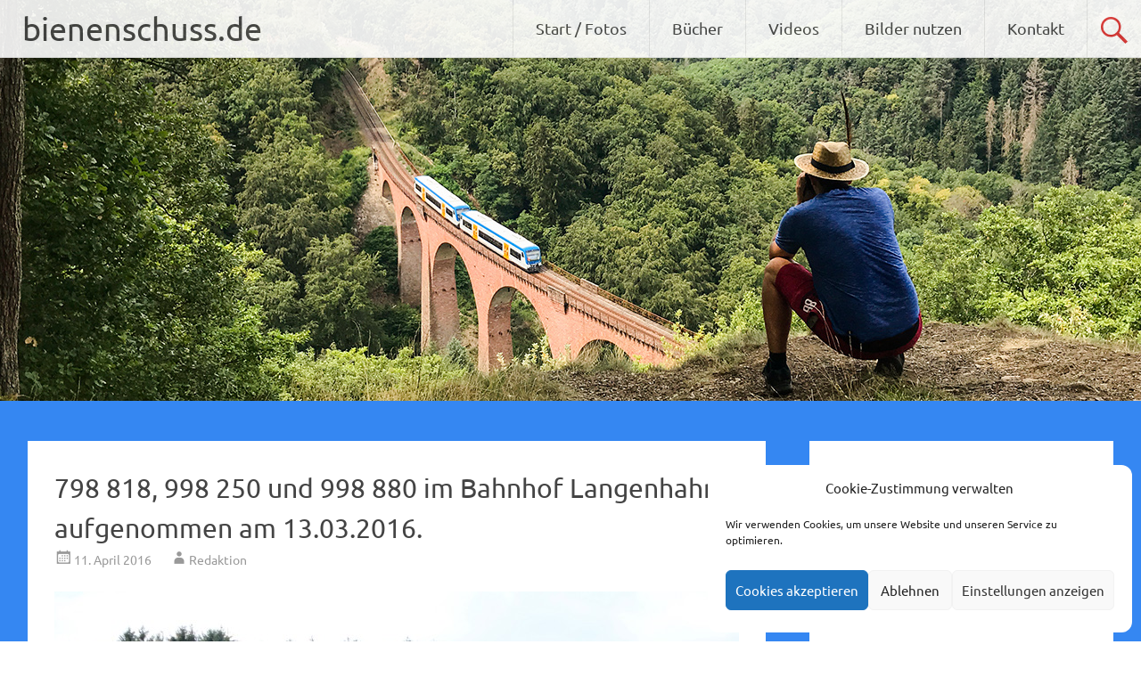

--- FILE ---
content_type: text/html; charset=UTF-8
request_url: https://www.bienenschuss.de/798-818-998-880-und-998-250-im-bahnhof-langenhahn-aufgenommen-am-13-03-2016/
body_size: 30718
content:
<!DOCTYPE html>
<html lang="de">
<head>
<meta charset="UTF-8">
<meta name="viewport" content="width=device-width, initial-scale=1">
<link rel="profile" href="http://gmpg.org/xfn/11">
<link rel="pingback" href="https://www.bienenschuss.de/xmlrpc.php">
<title>798 818, 998 250 und 998 880 im Bahnhof Langenhahn, aufgenommen am 13.03.2016. &#8211; bienenschuss.de</title>
<meta name='robots' content='max-image-preview:large' />
<link rel='dns-prefetch' href='//www.bienenschuss.de' />
<link rel="alternate" type="application/rss+xml" title="bienenschuss.de &raquo; Feed" href="https://www.bienenschuss.de/feed/" />
<link rel="alternate" type="application/rss+xml" title="bienenschuss.de &raquo; Kommentar-Feed" href="https://www.bienenschuss.de/comments/feed/" />
<link rel="alternate" type="application/rss+xml" title="bienenschuss.de &raquo; 798 818, 998 250 und 998 880 im Bahnhof Langenhahn, aufgenommen am 13.03.2016.-Kommentar-Feed" href="https://www.bienenschuss.de/798-818-998-880-und-998-250-im-bahnhof-langenhahn-aufgenommen-am-13-03-2016/feed/" />
<link rel="alternate" title="oEmbed (JSON)" type="application/json+oembed" href="https://www.bienenschuss.de/wp-json/oembed/1.0/embed?url=https%3A%2F%2Fwww.bienenschuss.de%2F798-818-998-880-und-998-250-im-bahnhof-langenhahn-aufgenommen-am-13-03-2016%2F" />
<link rel="alternate" title="oEmbed (XML)" type="text/xml+oembed" href="https://www.bienenschuss.de/wp-json/oembed/1.0/embed?url=https%3A%2F%2Fwww.bienenschuss.de%2F798-818-998-880-und-998-250-im-bahnhof-langenhahn-aufgenommen-am-13-03-2016%2F&#038;format=xml" />
<style id='wp-img-auto-sizes-contain-inline-css' type='text/css'>
img:is([sizes=auto i],[sizes^="auto," i]){contain-intrinsic-size:3000px 1500px}
/*# sourceURL=wp-img-auto-sizes-contain-inline-css */
</style>
<link rel='stylesheet' id='cf7ic_style-css' href='https://www.bienenschuss.de/wp-content/plugins/contact-form-7-image-captcha/css/cf7ic-style.css?ver=3.3.7' type='text/css' media='all' />
<link rel='stylesheet' id='collapscatlist_css-css' href='https://www.bienenschuss.de/wp-content/plugins/collapsing-category-list/collapsing-category-list.css?ver=6.9' type='text/css' media='all' />
<style id='wp-emoji-styles-inline-css' type='text/css'>

	img.wp-smiley, img.emoji {
		display: inline !important;
		border: none !important;
		box-shadow: none !important;
		height: 1em !important;
		width: 1em !important;
		margin: 0 0.07em !important;
		vertical-align: -0.1em !important;
		background: none !important;
		padding: 0 !important;
	}
/*# sourceURL=wp-emoji-styles-inline-css */
</style>
<style id='wp-block-library-inline-css' type='text/css'>
:root{--wp-block-synced-color:#7a00df;--wp-block-synced-color--rgb:122,0,223;--wp-bound-block-color:var(--wp-block-synced-color);--wp-editor-canvas-background:#ddd;--wp-admin-theme-color:#007cba;--wp-admin-theme-color--rgb:0,124,186;--wp-admin-theme-color-darker-10:#006ba1;--wp-admin-theme-color-darker-10--rgb:0,107,160.5;--wp-admin-theme-color-darker-20:#005a87;--wp-admin-theme-color-darker-20--rgb:0,90,135;--wp-admin-border-width-focus:2px}@media (min-resolution:192dpi){:root{--wp-admin-border-width-focus:1.5px}}.wp-element-button{cursor:pointer}:root .has-very-light-gray-background-color{background-color:#eee}:root .has-very-dark-gray-background-color{background-color:#313131}:root .has-very-light-gray-color{color:#eee}:root .has-very-dark-gray-color{color:#313131}:root .has-vivid-green-cyan-to-vivid-cyan-blue-gradient-background{background:linear-gradient(135deg,#00d084,#0693e3)}:root .has-purple-crush-gradient-background{background:linear-gradient(135deg,#34e2e4,#4721fb 50%,#ab1dfe)}:root .has-hazy-dawn-gradient-background{background:linear-gradient(135deg,#faaca8,#dad0ec)}:root .has-subdued-olive-gradient-background{background:linear-gradient(135deg,#fafae1,#67a671)}:root .has-atomic-cream-gradient-background{background:linear-gradient(135deg,#fdd79a,#004a59)}:root .has-nightshade-gradient-background{background:linear-gradient(135deg,#330968,#31cdcf)}:root .has-midnight-gradient-background{background:linear-gradient(135deg,#020381,#2874fc)}:root{--wp--preset--font-size--normal:16px;--wp--preset--font-size--huge:42px}.has-regular-font-size{font-size:1em}.has-larger-font-size{font-size:2.625em}.has-normal-font-size{font-size:var(--wp--preset--font-size--normal)}.has-huge-font-size{font-size:var(--wp--preset--font-size--huge)}.has-text-align-center{text-align:center}.has-text-align-left{text-align:left}.has-text-align-right{text-align:right}.has-fit-text{white-space:nowrap!important}#end-resizable-editor-section{display:none}.aligncenter{clear:both}.items-justified-left{justify-content:flex-start}.items-justified-center{justify-content:center}.items-justified-right{justify-content:flex-end}.items-justified-space-between{justify-content:space-between}.screen-reader-text{border:0;clip-path:inset(50%);height:1px;margin:-1px;overflow:hidden;padding:0;position:absolute;width:1px;word-wrap:normal!important}.screen-reader-text:focus{background-color:#ddd;clip-path:none;color:#444;display:block;font-size:1em;height:auto;left:5px;line-height:normal;padding:15px 23px 14px;text-decoration:none;top:5px;width:auto;z-index:100000}html :where(.has-border-color){border-style:solid}html :where([style*=border-top-color]){border-top-style:solid}html :where([style*=border-right-color]){border-right-style:solid}html :where([style*=border-bottom-color]){border-bottom-style:solid}html :where([style*=border-left-color]){border-left-style:solid}html :where([style*=border-width]){border-style:solid}html :where([style*=border-top-width]){border-top-style:solid}html :where([style*=border-right-width]){border-right-style:solid}html :where([style*=border-bottom-width]){border-bottom-style:solid}html :where([style*=border-left-width]){border-left-style:solid}html :where(img[class*=wp-image-]){height:auto;max-width:100%}:where(figure){margin:0 0 1em}html :where(.is-position-sticky){--wp-admin--admin-bar--position-offset:var(--wp-admin--admin-bar--height,0px)}@media screen and (max-width:600px){html :where(.is-position-sticky){--wp-admin--admin-bar--position-offset:0px}}

/*# sourceURL=wp-block-library-inline-css */
</style><style id='global-styles-inline-css' type='text/css'>
:root{--wp--preset--aspect-ratio--square: 1;--wp--preset--aspect-ratio--4-3: 4/3;--wp--preset--aspect-ratio--3-4: 3/4;--wp--preset--aspect-ratio--3-2: 3/2;--wp--preset--aspect-ratio--2-3: 2/3;--wp--preset--aspect-ratio--16-9: 16/9;--wp--preset--aspect-ratio--9-16: 9/16;--wp--preset--color--black: #000000;--wp--preset--color--cyan-bluish-gray: #abb8c3;--wp--preset--color--white: #ffffff;--wp--preset--color--pale-pink: #f78da7;--wp--preset--color--vivid-red: #cf2e2e;--wp--preset--color--luminous-vivid-orange: #ff6900;--wp--preset--color--luminous-vivid-amber: #fcb900;--wp--preset--color--light-green-cyan: #7bdcb5;--wp--preset--color--vivid-green-cyan: #00d084;--wp--preset--color--pale-cyan-blue: #8ed1fc;--wp--preset--color--vivid-cyan-blue: #0693e3;--wp--preset--color--vivid-purple: #9b51e0;--wp--preset--gradient--vivid-cyan-blue-to-vivid-purple: linear-gradient(135deg,rgb(6,147,227) 0%,rgb(155,81,224) 100%);--wp--preset--gradient--light-green-cyan-to-vivid-green-cyan: linear-gradient(135deg,rgb(122,220,180) 0%,rgb(0,208,130) 100%);--wp--preset--gradient--luminous-vivid-amber-to-luminous-vivid-orange: linear-gradient(135deg,rgb(252,185,0) 0%,rgb(255,105,0) 100%);--wp--preset--gradient--luminous-vivid-orange-to-vivid-red: linear-gradient(135deg,rgb(255,105,0) 0%,rgb(207,46,46) 100%);--wp--preset--gradient--very-light-gray-to-cyan-bluish-gray: linear-gradient(135deg,rgb(238,238,238) 0%,rgb(169,184,195) 100%);--wp--preset--gradient--cool-to-warm-spectrum: linear-gradient(135deg,rgb(74,234,220) 0%,rgb(151,120,209) 20%,rgb(207,42,186) 40%,rgb(238,44,130) 60%,rgb(251,105,98) 80%,rgb(254,248,76) 100%);--wp--preset--gradient--blush-light-purple: linear-gradient(135deg,rgb(255,206,236) 0%,rgb(152,150,240) 100%);--wp--preset--gradient--blush-bordeaux: linear-gradient(135deg,rgb(254,205,165) 0%,rgb(254,45,45) 50%,rgb(107,0,62) 100%);--wp--preset--gradient--luminous-dusk: linear-gradient(135deg,rgb(255,203,112) 0%,rgb(199,81,192) 50%,rgb(65,88,208) 100%);--wp--preset--gradient--pale-ocean: linear-gradient(135deg,rgb(255,245,203) 0%,rgb(182,227,212) 50%,rgb(51,167,181) 100%);--wp--preset--gradient--electric-grass: linear-gradient(135deg,rgb(202,248,128) 0%,rgb(113,206,126) 100%);--wp--preset--gradient--midnight: linear-gradient(135deg,rgb(2,3,129) 0%,rgb(40,116,252) 100%);--wp--preset--font-size--small: 13px;--wp--preset--font-size--medium: 20px;--wp--preset--font-size--large: 36px;--wp--preset--font-size--x-large: 42px;--wp--preset--spacing--20: 0.44rem;--wp--preset--spacing--30: 0.67rem;--wp--preset--spacing--40: 1rem;--wp--preset--spacing--50: 1.5rem;--wp--preset--spacing--60: 2.25rem;--wp--preset--spacing--70: 3.38rem;--wp--preset--spacing--80: 5.06rem;--wp--preset--shadow--natural: 6px 6px 9px rgba(0, 0, 0, 0.2);--wp--preset--shadow--deep: 12px 12px 50px rgba(0, 0, 0, 0.4);--wp--preset--shadow--sharp: 6px 6px 0px rgba(0, 0, 0, 0.2);--wp--preset--shadow--outlined: 6px 6px 0px -3px rgb(255, 255, 255), 6px 6px rgb(0, 0, 0);--wp--preset--shadow--crisp: 6px 6px 0px rgb(0, 0, 0);}:where(.is-layout-flex){gap: 0.5em;}:where(.is-layout-grid){gap: 0.5em;}body .is-layout-flex{display: flex;}.is-layout-flex{flex-wrap: wrap;align-items: center;}.is-layout-flex > :is(*, div){margin: 0;}body .is-layout-grid{display: grid;}.is-layout-grid > :is(*, div){margin: 0;}:where(.wp-block-columns.is-layout-flex){gap: 2em;}:where(.wp-block-columns.is-layout-grid){gap: 2em;}:where(.wp-block-post-template.is-layout-flex){gap: 1.25em;}:where(.wp-block-post-template.is-layout-grid){gap: 1.25em;}.has-black-color{color: var(--wp--preset--color--black) !important;}.has-cyan-bluish-gray-color{color: var(--wp--preset--color--cyan-bluish-gray) !important;}.has-white-color{color: var(--wp--preset--color--white) !important;}.has-pale-pink-color{color: var(--wp--preset--color--pale-pink) !important;}.has-vivid-red-color{color: var(--wp--preset--color--vivid-red) !important;}.has-luminous-vivid-orange-color{color: var(--wp--preset--color--luminous-vivid-orange) !important;}.has-luminous-vivid-amber-color{color: var(--wp--preset--color--luminous-vivid-amber) !important;}.has-light-green-cyan-color{color: var(--wp--preset--color--light-green-cyan) !important;}.has-vivid-green-cyan-color{color: var(--wp--preset--color--vivid-green-cyan) !important;}.has-pale-cyan-blue-color{color: var(--wp--preset--color--pale-cyan-blue) !important;}.has-vivid-cyan-blue-color{color: var(--wp--preset--color--vivid-cyan-blue) !important;}.has-vivid-purple-color{color: var(--wp--preset--color--vivid-purple) !important;}.has-black-background-color{background-color: var(--wp--preset--color--black) !important;}.has-cyan-bluish-gray-background-color{background-color: var(--wp--preset--color--cyan-bluish-gray) !important;}.has-white-background-color{background-color: var(--wp--preset--color--white) !important;}.has-pale-pink-background-color{background-color: var(--wp--preset--color--pale-pink) !important;}.has-vivid-red-background-color{background-color: var(--wp--preset--color--vivid-red) !important;}.has-luminous-vivid-orange-background-color{background-color: var(--wp--preset--color--luminous-vivid-orange) !important;}.has-luminous-vivid-amber-background-color{background-color: var(--wp--preset--color--luminous-vivid-amber) !important;}.has-light-green-cyan-background-color{background-color: var(--wp--preset--color--light-green-cyan) !important;}.has-vivid-green-cyan-background-color{background-color: var(--wp--preset--color--vivid-green-cyan) !important;}.has-pale-cyan-blue-background-color{background-color: var(--wp--preset--color--pale-cyan-blue) !important;}.has-vivid-cyan-blue-background-color{background-color: var(--wp--preset--color--vivid-cyan-blue) !important;}.has-vivid-purple-background-color{background-color: var(--wp--preset--color--vivid-purple) !important;}.has-black-border-color{border-color: var(--wp--preset--color--black) !important;}.has-cyan-bluish-gray-border-color{border-color: var(--wp--preset--color--cyan-bluish-gray) !important;}.has-white-border-color{border-color: var(--wp--preset--color--white) !important;}.has-pale-pink-border-color{border-color: var(--wp--preset--color--pale-pink) !important;}.has-vivid-red-border-color{border-color: var(--wp--preset--color--vivid-red) !important;}.has-luminous-vivid-orange-border-color{border-color: var(--wp--preset--color--luminous-vivid-orange) !important;}.has-luminous-vivid-amber-border-color{border-color: var(--wp--preset--color--luminous-vivid-amber) !important;}.has-light-green-cyan-border-color{border-color: var(--wp--preset--color--light-green-cyan) !important;}.has-vivid-green-cyan-border-color{border-color: var(--wp--preset--color--vivid-green-cyan) !important;}.has-pale-cyan-blue-border-color{border-color: var(--wp--preset--color--pale-cyan-blue) !important;}.has-vivid-cyan-blue-border-color{border-color: var(--wp--preset--color--vivid-cyan-blue) !important;}.has-vivid-purple-border-color{border-color: var(--wp--preset--color--vivid-purple) !important;}.has-vivid-cyan-blue-to-vivid-purple-gradient-background{background: var(--wp--preset--gradient--vivid-cyan-blue-to-vivid-purple) !important;}.has-light-green-cyan-to-vivid-green-cyan-gradient-background{background: var(--wp--preset--gradient--light-green-cyan-to-vivid-green-cyan) !important;}.has-luminous-vivid-amber-to-luminous-vivid-orange-gradient-background{background: var(--wp--preset--gradient--luminous-vivid-amber-to-luminous-vivid-orange) !important;}.has-luminous-vivid-orange-to-vivid-red-gradient-background{background: var(--wp--preset--gradient--luminous-vivid-orange-to-vivid-red) !important;}.has-very-light-gray-to-cyan-bluish-gray-gradient-background{background: var(--wp--preset--gradient--very-light-gray-to-cyan-bluish-gray) !important;}.has-cool-to-warm-spectrum-gradient-background{background: var(--wp--preset--gradient--cool-to-warm-spectrum) !important;}.has-blush-light-purple-gradient-background{background: var(--wp--preset--gradient--blush-light-purple) !important;}.has-blush-bordeaux-gradient-background{background: var(--wp--preset--gradient--blush-bordeaux) !important;}.has-luminous-dusk-gradient-background{background: var(--wp--preset--gradient--luminous-dusk) !important;}.has-pale-ocean-gradient-background{background: var(--wp--preset--gradient--pale-ocean) !important;}.has-electric-grass-gradient-background{background: var(--wp--preset--gradient--electric-grass) !important;}.has-midnight-gradient-background{background: var(--wp--preset--gradient--midnight) !important;}.has-small-font-size{font-size: var(--wp--preset--font-size--small) !important;}.has-medium-font-size{font-size: var(--wp--preset--font-size--medium) !important;}.has-large-font-size{font-size: var(--wp--preset--font-size--large) !important;}.has-x-large-font-size{font-size: var(--wp--preset--font-size--x-large) !important;}
/*# sourceURL=global-styles-inline-css */
</style>

<style id='classic-theme-styles-inline-css' type='text/css'>
/*! This file is auto-generated */
.wp-block-button__link{color:#fff;background-color:#32373c;border-radius:9999px;box-shadow:none;text-decoration:none;padding:calc(.667em + 2px) calc(1.333em + 2px);font-size:1.125em}.wp-block-file__button{background:#32373c;color:#fff;text-decoration:none}
/*# sourceURL=/wp-includes/css/classic-themes.min.css */
</style>
<link rel='stylesheet' id='contact-form-7-css' href='https://www.bienenschuss.de/wp-content/plugins/contact-form-7/includes/css/styles.css?ver=6.1.4' type='text/css' media='all' />
<link rel='stylesheet' id='dsgvoyoutube-style-css' href='https://www.bienenschuss.de/wp-content/plugins/dsgvo-youtube/css/style.php?ver=6.9' type='text/css' media='all' />
<style id='dsgvoyoutube-style-inline-css' type='text/css'>
#lstc-comment-subscription label.lstc-label {
						display: inline-block;
						vertical-align: middle;
					}
					#lstc-comment-subscription {
						margin-top: 1em;
					}
					#lstc-comment-subscription input#lstc_subscribe {
						margin-right: 0.5em;
					}
/*# sourceURL=dsgvoyoutube-style-inline-css */
</style>
<link rel='stylesheet' id='cdsgvogdpryoutube-css' href='https://www.bienenschuss.de/wp-content/plugins/dsgvo-youtube/includes/../css/jquery.fancybox.min.css?ver=6.9' type='text/css' media='all' />
<link rel='stylesheet' id='lbwps-styles-photoswipe5-main-css' href='https://www.bienenschuss.de/wp-content/plugins/lightbox-photoswipe/assets/ps5/styles/main.css?ver=5.8.2' type='text/css' media='all' />
<link rel='stylesheet' id='virp-style-css' href='https://www.bienenschuss.de/wp-content/plugins/vi-random-posts-widget/css/virp-frontend.css' type='text/css' media='all' />
<link rel='stylesheet' id='font-awesome-css' href='https://www.bienenschuss.de/wp-content/plugins/vi-random-posts-widget/css/font-awesome.css' type='text/css' media='all' />
<link rel='stylesheet' id='widgets-on-pages-css' href='https://www.bienenschuss.de/wp-content/plugins/widgets-on-pages/public/css/widgets-on-pages-public.css?ver=1.4.0' type='text/css' media='all' />
<link rel='stylesheet' id='cmplz-general-css' href='https://www.bienenschuss.de/wp-content/plugins/complianz-gdpr/assets/css/cookieblocker.min.css?ver=1765950382' type='text/css' media='all' />
<link rel='stylesheet' id='radiate-style-css' href='https://www.bienenschuss.de/wp-content/themes/radiate-pro/style.css?ver=6.9' type='text/css' media='all' />
<link rel='stylesheet' id='radiate-genericons-css' href='https://www.bienenschuss.de/wp-content/themes/radiate-pro/genericons/genericons.css?ver=3.3.1' type='text/css' media='all' />
<link rel='stylesheet' id='simple-social-icons-font-css' href='https://www.bienenschuss.de/wp-content/plugins/simple-social-icons/css/style.css?ver=4.0.0' type='text/css' media='all' />
<script type="text/javascript" src="https://www.bienenschuss.de/wp-includes/js/jquery/jquery.min.js?ver=3.7.1" id="jquery-core-js"></script>
<script type="text/javascript" src="https://www.bienenschuss.de/wp-includes/js/jquery/jquery-migrate.min.js?ver=3.4.1" id="jquery-migrate-js"></script>
<script type="text/javascript" src="https://www.bienenschuss.de/wp-content/plugins/collapsing-category-list/js/dropdown.js?ver=6.9" id="the_js-js"></script>
<script type="text/javascript" src="https://www.bienenschuss.de/wp-content/plugins/dsgvo-youtube/includes/../js/jquery.fancybox.min.js?ver=6.9" id="cdsgvogdpryoutubescript-js"></script>
<script type="text/javascript" id="radiate-custom-js-js-extra">
/* <![CDATA[ */
var radiateScriptParam = {"header_type_key":"type_1_default","push_height_key":"0","header_resize":"","slider_on_off_check":"","responsiveness":"0"};
//# sourceURL=radiate-custom-js-js-extra
/* ]]> */
</script>
<script type="text/javascript" src="https://www.bienenschuss.de/wp-content/themes/radiate-pro/js/custom.min.js?ver=6.9" id="radiate-custom-js-js"></script>
<link rel="https://api.w.org/" href="https://www.bienenschuss.de/wp-json/" /><link rel="alternate" title="JSON" type="application/json" href="https://www.bienenschuss.de/wp-json/wp/v2/posts/2108" /><link rel="EditURI" type="application/rsd+xml" title="RSD" href="https://www.bienenschuss.de/xmlrpc.php?rsd" />
<meta name="generator" content="WordPress 6.9" />
<link rel="canonical" href="https://www.bienenschuss.de/798-818-998-880-und-998-250-im-bahnhof-langenhahn-aufgenommen-am-13-03-2016/" />
<link rel='shortlink' href='https://www.bienenschuss.de/?p=2108' />
<script src='https://web.podcastlabel.de/?dm=58d7b7b126cdad98948a28da476d4e5b&amp;action=load&amp;blogid=43&amp;siteid=1&amp;t=1006639585&amp;back=https%3A%2F%2Fwww.bienenschuss.de%2F798-818-998-880-und-998-250-im-bahnhof-langenhahn-aufgenommen-am-13-03-2016%2F' type='text/javascript'></script><meta name="description" content="Eisenbahnfotografie von Gregor Börner. VT 98, VT 628, VT2E sowie einiges mehr.">
<meta name="keywords" content="bienenschuss,Schienenbus,Eisenbahnfotografie,Eisenbahnbilder,vt98,hessen,lahntalbahn,vt2e">
<meta http-equiv="content-language" content="de">
<meta name="robots" content="index, follow">
<meta name="apple-itunes-app" content="app-id=1313821811">
<script async src="https://pagead2.googlesyndication.com/pagead/js/adsbygoogle.js?client=ca-pub-3676206152565977"
crossorigin="anonymous"></script>
<link rel="stylesheet" href="/fonts/ubuntu.css">			<style>.cmplz-hidden {
					display: none !important;
				}</style>	<style type="text/css">
			blockquote { border-color: #EAEAEA #EAEAEA #EAEAEA #dd3333; }
			a { color: #dd3333; }
			.site-title a:hover { color: #dd3333; }
			.main-navigation a:hover, .main-navigation ul li.current-menu-item a, .main-navigation ul li.current_page_ancestor a, .main-navigation ul li.current-menu-ancestor a, .main-navigation ul li.current_page_item a, .main-navigation ul li:hover > a { background-color: #dd3333; }
			.main-navigation ul li ul li a:hover, .main-navigation ul li ul li:hover > a, .main-navigation ul li.current-menu-item ul li a:hover { background-color: #dd3333; }
			#masthead .search-form,.default-style2 .widget-title::before { background-color: #dd3333; }
			.header-search-icon:before,.default-style2 .widget li::before,.posted-on:hover a span, .posted-on:hover a span.day { color: #dd3333; }
			button, input[type="button"], input[type="reset"], input[type="submit"] { 	background-color: #dd3333; }
			#content .entry-title a:hover { color: #dd3333; }
			.entry-meta span:hover { color: #dd3333; }
			#content .entry-meta span a:hover { color: #dd3333; }
			#content .comments-area article header cite a:hover, #content .comments-area a.comment-edit-link:hover, #content .comments-area a.comment-permalink:hover { color: #dd3333; }
			.comments-area .comment-author-link a:hover { color: #dd3333; }
			.comment .comment-reply-link:hover { color: #dd3333; }
			.site-header .menu-toggle { color: #dd3333; }
			.site-header .menu-toggle:hover { color: #dd3333; }
			.main-small-navigation li:hover { background: #dd3333; }
			.main-small-navigation ul > .current_page_item, .main-small-navigation ul > .current-menu-item { background: #dd3333; }
			.main-small-navigation ul li ul li a:hover, .main-small-navigation ul li ul li:hover > a, .main-small-navigation ul li.current-menu-item ul li a:hover { background-color: #dd3333; }
			#featured_pages a.more-link:hover,.layout-one.layout-two #content a.more-link:hover { border-color:#dd3333; color:#dd3333; }
			a#back-top:before { background-color:#dd3333; }
			.comments-area .comment-author-link span { background-color:#dd3333; }
			.slider-meta .slider-button a:hover { background-color: #dd3333; border: 3px solid #dd3333; }
			.slider-nav a:hover { background-color: #dd3333; border: 2px solid #dd3333; }
			a#scroll-up span{color:#dd3333}
			.main-small-navigation ul li ul li.current-menu-item > a { background: #dd3333; }
			@media (max-width: 768px){.better-responsive-menu .sub-toggle{background:#ab0101}} .site-title a { font-family: "Ubuntu"; } .site-description { font-family: "Ubuntu"; } .main-navigation a { font-family: "Ubuntu"; } .entry-title a, .entry-title, .widget-title, #reply-title { font-family: "Ubuntu"; } body, button, input, select, textarea { font-family: "Ubuntu"; } #parallax-bg { background-color: #3587f2; }</style>
	<style type="text/css" id="custom-background-css">
body.custom-background { background-color: #3587f2; }
</style>
	<link rel="icon" href="https://www.bienenschuss.de/files/2015/09/cropped-burgwaldbahn_thalitter-kleiner-tunnel_vt98-oef_2015-09-12-32x32.jpg" sizes="32x32" />
<link rel="icon" href="https://www.bienenschuss.de/files/2015/09/cropped-burgwaldbahn_thalitter-kleiner-tunnel_vt98-oef_2015-09-12-192x192.jpg" sizes="192x192" />
<link rel="apple-touch-icon" href="https://www.bienenschuss.de/files/2015/09/cropped-burgwaldbahn_thalitter-kleiner-tunnel_vt98-oef_2015-09-12-180x180.jpg" />
<meta name="msapplication-TileImage" content="https://www.bienenschuss.de/files/2015/09/cropped-burgwaldbahn_thalitter-kleiner-tunnel_vt98-oef_2015-09-12-270x270.jpg" />
		<style type="text/css">
		#parallax-bg { background-image: url('https://web.podcastlabel.de/bienenschuss/files/2020/07/hubertus-header.jpg'); background-repeat: repeat-x; background-position: center top; background-attachment: scroll; } #masthead { margin-bottom: 450px; }
		@media only screen and (max-width: 600px) { #masthead { margin-bottom: 382px; }  }
		</style>
				<style type="text/css">
		body.custom-background { background: none !important; } #content { background-color: #3587f2; }
		</style>
				<style type="text/css" id="wp-custom-css">
			hr {
	color: #f00;
	background-color: #f00;
	height: 5px;
}
		</style>
		</head>

<body data-cmplz=1 class="wp-singular post-template-default single single-post postid-2108 single-format-standard custom-background wp-custom-logo wp-theme-radiate-pro right-sidebar default-style2">
<div id="page" class="hfeed site">
		<header id="masthead" class="site-header" role="banner">
		<div class="header-wrap clearfix">
						<div class="site-branding">
				
				<div id="header-text">
										<h3 class="site-title"><a href="https://www.bienenschuss.de/" title="bienenschuss.de" rel="home">bienenschuss.de</a></h3>
					                  <p class="site-description">Eisenbahnfotografie von Gregor Börner</p>
               				</div><!-- #header-text -->
			</div>

							<div class="header-search-icon"></div>
				<form role="search" method="get" class="search-form" action="https://www.bienenschuss.de/">
	<label>
		<span class="screen-reader-text">Suche nach:</span>
		<input type="search" class="search-field" placeholder="Suchen …" value="" name="s">
		<button class="search-icon" type="submit"><span class="genericon genericon-search"></span></button>
	</label>
	<input type="submit" class="search-submit" value="Suchen">
</form>

			<nav id="site-navigation" class="main-navigation" role="navigation">
				<p class="menu-toggle"></p>
				<a class="skip-link screen-reader-text" href="#content">Zum Inhalt springen</a>

				<div class="menu-menu-1-container"><ul id="menu-menu-1" class="menu"><li id="menu-item-210" class="menu-item menu-item-type-custom menu-item-object-custom menu-item-home menu-item-210"><a href="https://www.bienenschuss.de/">Start / Fotos</a></li>
<li id="menu-item-8673" class="menu-item menu-item-type-custom menu-item-object-custom menu-item-8673"><a href="https://www.bundesbahn.net/shop/">Bücher</a></li>
<li id="menu-item-5502" class="menu-item menu-item-type-post_type menu-item-object-page menu-item-5502"><a href="https://www.bienenschuss.de/videos/">Videos</a></li>
<li id="menu-item-8752" class="menu-item menu-item-type-post_type menu-item-object-page menu-item-8752"><a href="https://www.bienenschuss.de/nutzungsrecht/">Bilder nutzen</a></li>
<li id="menu-item-7547" class="menu-item menu-item-type-post_type menu-item-object-page menu-item-7547"><a href="https://www.bienenschuss.de/kontakt/">Kontakt</a></li>
</ul></div>			</nav><!-- #site-navigation -->
					</div><!-- header-wrap -->
	</header><!-- #masthead -->

		<div id="parallax-bg">
		
			</div><!-- #parallax-bg -->
	
	<div id="content" class="site-content">
		<div class="inner-wrap">

	<div id="primary" class="content-area">
		<main id="main" class="site-main" role="main">

		
			
<article id="post-2108" class="post-2108 post type-post status-publish format-standard hentry category-langenhahn category-oberwesterwaldbahn category-vt-98">
	
   <header class="entry-header">
		<h1 class="entry-title">798 818, 998 250 und 998 880 im Bahnhof Langenhahn, aufgenommen am 13.03.2016.</h1>

		<div class="entry-meta">
			<span class="posted-on"><a href="https://www.bienenschuss.de/798-818-998-880-und-998-250-im-bahnhof-langenhahn-aufgenommen-am-13-03-2016/" rel="bookmark"><time class="entry-date published" datetime="2016-04-11T11:33:10+02:00">11. April 2016</time><time class="updated" datetime="2016-03-25T14:56:22+01:00">25. März 2016</time></a></span><span class="byline"><span class="author vcard"><a class="url fn n" href="https://www.bienenschuss.de/author/gregor/">Redaktion</a></span></span>		</div><!-- .entry-meta -->
	</header><!-- .entry-header -->

	<div class="entry-content">
		<p><img fetchpriority="high" decoding="async" class="alignnone size-large wp-image-2109" src="https://www.bienenschuss.de/files/2016/03/oberwesterwaldbahn_langenhahn-bf_798-818_998-250_998-880_2016-03-13-1024x683.jpg" alt="798 818, 998 880 und 998 250 im Bahnhof Langenhahn, aufgenommen am 13.03.2016." width="768" height="512" srcset="https://www.bienenschuss.de/files/2016/03/oberwesterwaldbahn_langenhahn-bf_798-818_998-250_998-880_2016-03-13-1024x683.jpg 1024w, https://www.bienenschuss.de/files/2016/03/oberwesterwaldbahn_langenhahn-bf_798-818_998-250_998-880_2016-03-13-300x200.jpg 300w, https://www.bienenschuss.de/files/2016/03/oberwesterwaldbahn_langenhahn-bf_798-818_998-250_998-880_2016-03-13-768x512.jpg 768w" sizes="(max-width: 768px) 100vw, 768px" /></p>
			</div><!-- .entry-content -->

	<footer class="entry-meta">
								<span class="cat-links">
				<a href="https://www.bienenschuss.de/category/bahnhoefe/langenhahn/" rel="category tag">Langenhahn</a>, <a href="https://www.bienenschuss.de/category/bahnstrecken/oberwesterwaldbahn/" rel="category tag">Oberwesterwaldbahn</a>, <a href="https://www.bienenschuss.de/category/fahrzeuge/schienenbusse/vt-98/" rel="category tag">VT 98</a>			</span>
			
					
				<span class="comments-link"><a href="https://www.bienenschuss.de/798-818-998-880-und-998-250-im-bahnhof-langenhahn-aufgenommen-am-13-03-2016/#respond">Einen Kommentar hinterlassen</a></span>
		
			</footer><!-- .entry-meta -->
</article><!-- #post-## -->

				<nav class="navigation post-navigation" role="navigation">
		<h3 class="screen-reader-text">Beitragsnavigation</h3>
		<div class="nav-links">

			<div class="nav-previous"><a href="https://www.bienenschuss.de/798-818-998-880-und-998-250-am-einfahrsignal-des-durchgeschalteten-bahnhof-rotenhain-aufgenommen-am-13-03-2016/" rel="prev"><span class="meta-nav">&larr;</span> 798 818, 998 250 und 998 880 am Einfahrsignal des durchgeschalteten Bahnhof Rotenhain, aufgenommen am 13.03.2016.</a></div>
			<div class="nav-next"><a href="https://www.bienenschuss.de/798-818-998-880-und-998-250-warten-im-bahnhof-langenhahn-auf-den-gegenzug-aufgenommen-am-13-03-2016/" rel="next">798 818, 998 250 und 998 880 warten im Bahnhof Langenhahn auf den Gegenzug, aufgenommen am 13.03.2016. <span class="meta-nav">&rarr;</span></a></div>

		</div><!-- .nav-links -->
	</nav><!-- .navigation -->
	
			
<div id="comments" class="comments-area">

	
	
	
		<div id="respond" class="comment-respond">
		<h3 id="reply-title" class="comment-reply-title">Schreibe einen Kommentar <small><a rel="nofollow" id="cancel-comment-reply-link" href="/798-818-998-880-und-998-250-im-bahnhof-langenhahn-aufgenommen-am-13-03-2016/#respond" style="display:none;">Antwort abbrechen</a></small></h3><form action="https://www.bienenschuss.de/wp-comments-post.php" method="post" id="commentform" class="comment-form"><p class="comment-notes"><span id="email-notes">Deine E-Mail-Adresse wird nicht veröffentlicht.</span> <span class="required-field-message">Erforderliche Felder sind mit <span class="required">*</span> markiert</span></p><p class="comment-form-comment"><label for="comment">Kommentar <span class="required">*</span></label> <textarea id="comment" name="comment" cols="45" rows="8" maxlength="65525" required></textarea></p><p class="comment-form-author"><label for="author">Name <span class="required">*</span></label> <input id="author" name="author" type="text" value="" size="30" maxlength="245" autocomplete="name" required /></p>
<p class="comment-form-email"><label for="email">E-Mail-Adresse <span class="required">*</span></label> <input id="email" name="email" type="email" value="" size="30" maxlength="100" aria-describedby="email-notes" autocomplete="email" required /></p>
<p class="comment-form-url"><label for="url">Website</label> <input id="url" name="url" type="url" value="" size="30" maxlength="200" autocomplete="url" /></p>
<p id="lstc-comment-subscription" class="cnns-comment-subscription"><input type="checkbox" value="1" name="lstc_subscribe" id="lstc_subscribe"/>&nbsp;<label id="cnns-label" class="lstc-label" for="lstc_subscribe">Benachrichtige mich per E-Mail bei weiteren Kommentaren.</label></p><p class="form-submit"><input name="submit" type="submit" id="submit" class="submit" value="Kommentar abschicken" /> <input type='hidden' name='comment_post_ID' value='2108' id='comment_post_ID' />
<input type='hidden' name='comment_parent' id='comment_parent' value='0' />
</p><p style="display: none;"><input type="hidden" id="akismet_comment_nonce" name="akismet_comment_nonce" value="c60c5ff2e3" /></p><p style="display: none !important;" class="akismet-fields-container" data-prefix="ak_"><label>&#916;<textarea name="ak_hp_textarea" cols="45" rows="8" maxlength="100"></textarea></label><input type="hidden" id="ak_js_1" name="ak_js" value="71"/><script>document.getElementById( "ak_js_1" ).setAttribute( "value", ( new Date() ).getTime() );</script></p></form>	</div><!-- #respond -->
	<p class="akismet_comment_form_privacy_notice">Diese Website verwendet Akismet, um Spam zu reduzieren. <a href="https://akismet.com/privacy/" target="_blank" rel="nofollow noopener">Erfahre, wie deine Kommentardaten verarbeitet werden.</a></p>
</div><!-- #comments -->

		
		</main><!-- #main -->
	</div><!-- #primary -->

	<div id="secondary" class="widget-area" role="complementary">
				<aside id="simple-social-icons-2" class="widget simple-social-icons"><ul class="alignleft"><li class="ssi-facebook"><a href="https://www.facebook.com/bienenschuss" ><svg role="img" class="social-facebook" aria-labelledby="social-facebook-2"><title id="social-facebook-2">Facebook</title><use xlink:href="https://www.bienenschuss.de/wp-content/plugins/simple-social-icons/symbol-defs.svg#social-facebook"></use></svg></a></li><li class="ssi-rss"><a href="http://www.bienenschuss.de/feed/" ><svg role="img" class="social-rss" aria-labelledby="social-rss-2"><title id="social-rss-2">RSS</title><use xlink:href="https://www.bienenschuss.de/wp-content/plugins/simple-social-icons/symbol-defs.svg#social-rss"></use></svg></a></li></ul></aside><aside id="categories-2" class="widget widget_categories"><h3 class="widget-title">Kategorien</h3>		<ul>
	<li class="cat-item cat-item-3 current-cat"><img src="https://www.bienenschuss.de/wp-content/plugins/collapsing-category-list//images/nothing.gif" width="9px" height="9px" /> <a href="https://www.bienenschuss.de/category/allgemein/"">Allgemein</a> (1)
</li>
	<li class="cat-item cat-item-20927 current-cat-parent current-cat-parent current-cat-parent current-cat-parent current-cat-parent current-cat-parent current-cat-parent current-cat-parent current-cat-parent current-cat-parent current-cat-parent current-cat-parent current-cat-parent current-cat-parent current-cat-parent current-cat-parent current-cat-parent current-cat-parent current-cat-parent current-cat-parent current-cat-parent current-cat current-cat-parent current-cat-parent current-cat-parent current-cat-parent current-cat-parent current-cat-parent current-cat-parent current-cat-parent current-cat-parent current-cat-parent current-cat-parent current-cat-parent current-cat-parent current-cat-parent current-cat-parent current-cat-parent current-cat-parent current-cat-parent current-cat-parent current-cat-parent current-cat-parent current-cat-parent current-cat-parent current-cat-parent current-cat-parent current-cat-parent current-cat-parent current-cat-parent current-cat-parent current-cat-parent current-cat-parent current-cat-parent current-cat-parent current-cat-parent current-cat-parent current-cat-parent current-cat-parent current-cat-parent current-cat-parent current-cat-parent current-cat-parent current-cat-parent current-cat-parent current-cat-parent current-cat-parent current-cat-parent current-cat-parent current-cat-parent current-cat-parent current-cat-parent current-cat-parent current-cat-parent current-cat-parent current-cat-parent current-cat-parent current-cat-parent current-cat-parent current-cat-parent current-cat-parent current-cat-parent current-cat-parent current-cat-parent current-cat-parent current-cat-parent current-cat-parent current-cat-parent current-cat-parent current-cat-parent current-cat-parent current-cat-parent current-cat-parent current-cat-parent current-cat-parent current-cat-parent current-cat-parent current-cat-parent current-cat-parent current-cat-parent current-cat-parent current-cat-parent current-cat-parent current-cat-parent current-cat-parent current-cat-parent current-cat-parent current-cat-parent current-cat-parent current-cat-parent current-cat-parent current-cat-parent current-cat-parent current-cat-parent current-cat-parent current-cat-parent current-cat-parent current-cat-parent current-cat-parent current-cat-parent current-cat-parent current-cat-parent current-cat-parent current-cat-parent current-cat-parent current-cat-parent current-cat-parent current-cat-parent current-cat-parent current-cat-parent current-cat-parent current-cat-parent current-cat-parent current-cat-parent current-cat-parent current-cat-parent current-cat-parent current-cat-parent current-cat-parent current-cat-parent current-cat-parent current-cat-parent current-cat-parent current-cat-parent current-cat-parent current-cat-parent current-cat-parent current-cat-parent current-cat-parent current-cat-parent current-cat-parent current-cat-parent current-cat-parent current-cat-parent current-cat-parent current-cat-parent current-cat-parent current-cat-parent current-cat-parent current-cat-parent current-cat-parent current-cat-parent current-cat-parent current-cat-parent current-cat-parent current-cat-parent current-cat-parent current-cat-parent current-cat-parent current-cat-parent current-cat-parent current-cat-parent current-cat-parent current-cat-parent current-cat-parent current-cat-parent current-cat-parent current-cat-parent current-cat-parent current-cat-parent current-cat-parent current-cat-parent current-cat-parent current-cat-parent current-cat-parent current-cat-parent current-cat-parent current-cat-parent current-cat-parent current-cat-parent current-cat-parent current-cat-parent current-cat-parent current-cat-parent current-cat-parent current-cat-parent current-cat-parent current-cat-parent current-cat-parent current-cat-parent current-cat-parent current-cat-parent current-cat-parent current-cat-parent current-cat-parent current-cat-parent current-cat-parent current-cat-parent current-cat-parent current-cat-parent current-cat-parent current-cat-parent current-cat-parent current-cat-parent current-cat-parent current-cat-parent current-cat-parent current-cat-parent current-cat-parent current-cat-parent current-cat-parent current-cat-parent current-cat-parent current-cat-parent current-cat-parent current-cat-parent current-cat-parent current-cat-parent current-cat-parent current-cat-parent current-cat-parent current-cat-parent current-cat-parent current-cat-parent current-cat-parent current-cat-parent current-cat-parent current-cat-parent current-cat-parent current-cat-parent current-cat-parent current-cat-parent current-cat-parent current-cat-parent current-cat-parent current-cat-parent current-cat-parent current-cat-parent current-cat-parent current-cat-parent current-cat-parent current-cat-parent current-cat-parent current-cat-parent current-cat-parent current-cat-parent current-cat-parent current-cat-parent current-cat-parent current-cat-parent current-cat-parent current-cat-parent"><a href="#" class="collapse"><img src="https://www.bienenschuss.de/wp-content/plugins/collapsing-category-list/images/collapse.gif" /></a> <a href="https://www.bienenschuss.de/category/bahnhoefe/" collapse" >Bahnhöfe / Orte</a> (2.501)
<ul class='children'>
	<li class="cat-item cat-item-31775 current-cat"><img src="https://www.bienenschuss.de/wp-content/plugins/collapsing-category-list//images/nothing.gif" width="9px" height="9px" /> <a href="https://www.bienenschuss.de/category/bahnhoefe/albshausen/"">Albshausen</a> (2)
</li>
	<li class="cat-item cat-item-33483 current-cat"><img src="https://www.bienenschuss.de/wp-content/plugins/collapsing-category-list//images/nothing.gif" width="9px" height="9px" /> <a href="https://www.bienenschuss.de/category/bahnhoefe/alexisbad/"">Alexisbad</a> (6)
</li>
	<li class="cat-item cat-item-31881 current-cat"><img src="https://www.bienenschuss.de/wp-content/plugins/collapsing-category-list//images/nothing.gif" width="9px" height="9px" /> <a href="https://www.bienenschuss.de/category/bahnhoefe/allendorf-eder/"">Allendorf (Eder)</a> (5)
</li>
	<li class="cat-item cat-item-33427 current-cat"><img src="https://www.bienenschuss.de/wp-content/plugins/collapsing-category-list//images/nothing.gif" width="9px" height="9px" /> <a href="https://www.bienenschuss.de/category/bahnhoefe/altenkirchen/"">Altenkirchen</a> (3)
</li>
	<li class="cat-item cat-item-34783 current-cat"><img src="https://www.bienenschuss.de/wp-content/plugins/collapsing-category-list//images/nothing.gif" width="9px" height="9px" /> <a href="https://www.bienenschuss.de/category/bahnhoefe/altenmark/"">Altenmark</a> (17)
</li>
	<li class="cat-item cat-item-34785 current-cat"><img src="https://www.bienenschuss.de/wp-content/plugins/collapsing-category-list//images/nothing.gif" width="9px" height="9px" /> <a href="https://www.bienenschuss.de/category/bahnhoefe/anzefahr/"">Anzefahr</a> (3)
</li>
	<li class="cat-item cat-item-53198 current-cat"><img src="https://www.bienenschuss.de/wp-content/plugins/collapsing-category-list//images/nothing.gif" width="9px" height="9px" /> <a href="https://www.bienenschuss.de/category/bahnhoefe/arfurt/"">Arfurt</a> (10)
</li>
	<li class="cat-item cat-item-31790 current-cat"><img src="https://www.bienenschuss.de/wp-content/plugins/collapsing-category-list//images/nothing.gif" width="9px" height="9px" /> <a href="https://www.bienenschuss.de/category/bahnhoefe/assenheim/"">Assenheim</a> (5)
</li>
	<li class="cat-item cat-item-33459 current-cat"><img src="https://www.bienenschuss.de/wp-content/plugins/collapsing-category-list//images/nothing.gif" width="9px" height="9px" /> <a href="https://www.bienenschuss.de/category/bahnhoefe/asslar/"">Asslar</a> (5)
</li>
	<li class="cat-item cat-item-31807 current-cat"><img src="https://www.bienenschuss.de/wp-content/plugins/collapsing-category-list//images/nothing.gif" width="9px" height="9px" /> <a href="https://www.bienenschuss.de/category/bahnhoefe/aumenau/"">Aumenau</a> (25)
</li>
	<li class="cat-item cat-item-34027 current-cat"><img src="https://www.bienenschuss.de/wp-content/plugins/collapsing-category-list//images/nothing.gif" width="9px" height="9px" /> <a href="https://www.bienenschuss.de/category/bahnhoefe/auringen/"">Auringen</a> (4)
</li>
	<li class="cat-item cat-item-34019 current-cat"><img src="https://www.bienenschuss.de/wp-content/plugins/collapsing-category-list//images/nothing.gif" width="9px" height="9px" /> <a href="https://www.bienenschuss.de/category/bahnhoefe/bacharach/"">Bacharach</a> (7)
</li>
	<li class="cat-item cat-item-31897 current-cat"><img src="https://www.bienenschuss.de/wp-content/plugins/collapsing-category-list//images/nothing.gif" width="9px" height="9px" /> <a href="https://www.bienenschuss.de/category/bahnhoefe/bad-duerkheim/"">Bad Dürkheim</a> (3)
</li>
	<li class="cat-item cat-item-33437 current-cat"><img src="https://www.bienenschuss.de/wp-content/plugins/collapsing-category-list//images/nothing.gif" width="9px" height="9px" /> <a href="https://www.bienenschuss.de/category/bahnhoefe/bad-ems/"">Bad Ems</a> (13)
</li>
	<li class="cat-item cat-item-33355 current-cat"><img src="https://www.bienenschuss.de/wp-content/plugins/collapsing-category-list//images/nothing.gif" width="9px" height="9px" /> <a href="https://www.bienenschuss.de/category/bahnhoefe/bad-hersfeld/"">Bad Hersfeld</a> (3)
</li>
	<li class="cat-item cat-item-31866 current-cat"><img src="https://www.bienenschuss.de/wp-content/plugins/collapsing-category-list//images/nothing.gif" width="9px" height="9px" /> <a href="https://www.bienenschuss.de/category/bahnhoefe/bad-homburg/"">Bad Homburg</a> (27)
</li>
	<li class="cat-item cat-item-34805 current-cat"><img src="https://www.bienenschuss.de/wp-content/plugins/collapsing-category-list//images/nothing.gif" width="9px" height="9px" /> <a href="https://www.bienenschuss.de/category/bahnhoefe/bad-salzschlirf/"">Bad Salzschlirf</a> (8)
</li>
	<li class="cat-item cat-item-34037 current-cat"><img src="https://www.bienenschuss.de/wp-content/plugins/collapsing-category-list//images/nothing.gif" width="9px" height="9px" /> <a href="https://www.bienenschuss.de/category/bahnhoefe/bad-soden/"">Bad Soden</a> (3)
</li>
	<li class="cat-item cat-item-33509 current-cat"><img src="https://www.bienenschuss.de/wp-content/plugins/collapsing-category-list//images/nothing.gif" width="9px" height="9px" /> <a href="https://www.bienenschuss.de/category/bahnhoefe/bad-vilbel/"">Bad Vilbel</a> (3)
</li>
	<li class="cat-item cat-item-33419 current-cat"><img src="https://www.bienenschuss.de/wp-content/plugins/collapsing-category-list//images/nothing.gif" width="9px" height="9px" /> <a href="https://www.bienenschuss.de/category/bahnhoefe/bad-vilbel-sued/"">Bad Vilbel Süd</a> (2)
</li>
	<li class="cat-item cat-item-27398 current-cat"><img src="https://www.bienenschuss.de/wp-content/plugins/collapsing-category-list//images/nothing.gif" width="9px" height="9px" /> <a href="https://www.bienenschuss.de/category/bahnhoefe/balduinstein/"">Balduinstein</a> (34)
</li>
	<li class="cat-item cat-item-31888 current-cat"><img src="https://www.bienenschuss.de/wp-content/plugins/collapsing-category-list//images/nothing.gif" width="9px" height="9px" /> <a href="https://www.bienenschuss.de/category/bahnhoefe/bebra/"">Bebra</a> (13)
</li>
	<li class="cat-item cat-item-26977 current-cat"><img src="https://www.bienenschuss.de/wp-content/plugins/collapsing-category-list//images/nothing.gif" width="9px" height="9px" /> <a href="https://www.bienenschuss.de/category/bahnhoefe/beienheim/"">Beienheim</a> (25)
</li>
	<li class="cat-item cat-item-31831 current-cat"><img src="https://www.bienenschuss.de/wp-content/plugins/collapsing-category-list//images/nothing.gif" width="9px" height="9px" /> <a href="https://www.bienenschuss.de/category/bahnhoefe/bensheim/"">Bensheim</a> (1)
</li>
	<li class="cat-item cat-item-33416 current-cat"><img src="https://www.bienenschuss.de/wp-content/plugins/collapsing-category-list//images/nothing.gif" width="9px" height="9px" /> <a href="https://www.bienenschuss.de/category/bahnhoefe/berkersheim/"">Berkersheim</a> (2)
</li>
	<li class="cat-item cat-item-33991 current-cat"><img src="https://www.bienenschuss.de/wp-content/plugins/collapsing-category-list//images/nothing.gif" width="9px" height="9px" /> <a href="https://www.bienenschuss.de/category/bahnhoefe/berlin-alexanderplatz/"">Berlin-Alexanderplatz</a> (6)
</li>
	<li class="cat-item cat-item-34003 current-cat"><img src="https://www.bienenschuss.de/wp-content/plugins/collapsing-category-list//images/nothing.gif" width="9px" height="9px" /> <a href="https://www.bienenschuss.de/category/bahnhoefe/berlin-klosterstrasse-u/"">Berlin-Klosterstraße (U)</a> (4)
</li>
	<li class="cat-item cat-item-34002 current-cat"><img src="https://www.bienenschuss.de/wp-content/plugins/collapsing-category-list//images/nothing.gif" width="9px" height="9px" /> <a href="https://www.bienenschuss.de/category/bahnhoefe/berlin-lichtenberg/"">Berlin-Lichtenberg</a> (2)
</li>
	<li class="cat-item cat-item-34005 current-cat"><img src="https://www.bienenschuss.de/wp-content/plugins/collapsing-category-list//images/nothing.gif" width="9px" height="9px" /> <a href="https://www.bienenschuss.de/category/bahnhoefe/berlin-mohrenstrasse-u/"">Berlin-Mohrenstraße (U)</a> (4)
</li>
	<li class="cat-item cat-item-34006 current-cat"><img src="https://www.bienenschuss.de/wp-content/plugins/collapsing-category-list//images/nothing.gif" width="9px" height="9px" /> <a href="https://www.bienenschuss.de/category/bahnhoefe/berlin-oberbaumbruecke-u/"">Berlin-Oberbaumbrücke (U)</a> (4)
</li>
	<li class="cat-item cat-item-33998 current-cat"><img src="https://www.bienenschuss.de/wp-content/plugins/collapsing-category-list//images/nothing.gif" width="9px" height="9px" /> <a href="https://www.bienenschuss.de/category/bahnhoefe/berlin-tempelhof/"">Berlin-Tempelhof</a> (4)
</li>
	<li class="cat-item cat-item-34064 current-cat"><img src="https://www.bienenschuss.de/wp-content/plugins/collapsing-category-list//images/nothing.gif" width="9px" height="9px" /> <a href="https://www.bienenschuss.de/category/bahnhoefe/bermershausen/"">Bermershausen</a> (4)
</li>
	<li class="cat-item cat-item-33391 current-cat"><img src="https://www.bienenschuss.de/wp-content/plugins/collapsing-category-list//images/nothing.gif" width="9px" height="9px" /> <a href="https://www.bienenschuss.de/category/bahnhoefe/bestwig/"">Bestwig</a> (1)
</li>
	<li class="cat-item cat-item-33374 current-cat"><img src="https://www.bienenschuss.de/wp-content/plugins/collapsing-category-list//images/nothing.gif" width="9px" height="9px" /> <a href="https://www.bienenschuss.de/category/bahnhoefe/betzdorf/"">Betzdorf</a> (5)
</li>
	<li class="cat-item cat-item-33398 current-cat"><img src="https://www.bienenschuss.de/wp-content/plugins/collapsing-category-list//images/nothing.gif" width="9px" height="9px" /> <a href="https://www.bienenschuss.de/category/bahnhoefe/biblis/"">Biblis</a> (4)
</li>
	<li class="cat-item cat-item-34066 current-cat"><img src="https://www.bienenschuss.de/wp-content/plugins/collapsing-category-list//images/nothing.gif" width="9px" height="9px" /> <a href="https://www.bienenschuss.de/category/bahnhoefe/biedenkopf/"">Biedenkopf</a> (3)
</li>
	<li class="cat-item cat-item-34803 current-cat"><img src="https://www.bienenschuss.de/wp-content/plugins/collapsing-category-list//images/nothing.gif" width="9px" height="9px" /> <a href="https://www.bienenschuss.de/category/bahnhoefe/bingen/"">Bingen</a> (7)
</li>
	<li class="cat-item cat-item-34796 current-cat"><img src="https://www.bienenschuss.de/wp-content/plugins/collapsing-category-list//images/nothing.gif" width="9px" height="9px" /> <a href="https://www.bienenschuss.de/category/bahnhoefe/biskirchen/"">Biskirchen</a> (11)
</li>
	<li class="cat-item cat-item-31864 current-cat"><img src="https://www.bienenschuss.de/wp-content/plugins/collapsing-category-list//images/nothing.gif" width="9px" height="9px" /> <a href="https://www.bienenschuss.de/category/bahnhoefe/boppard/"">Boppard</a> (15)
</li>
	<li class="cat-item cat-item-33457 current-cat"><img src="https://www.bienenschuss.de/wp-content/plugins/collapsing-category-list//images/nothing.gif" width="9px" height="9px" /> <a href="https://www.bienenschuss.de/category/bahnhoefe/brandoberndorf/"">Brandoberndorf</a> (16)
</li>
	<li class="cat-item cat-item-13945 current-cat"><img src="https://www.bienenschuss.de/wp-content/plugins/collapsing-category-list//images/nothing.gif" width="9px" height="9px" /> <a href="https://www.bienenschuss.de/category/bahnhoefe/braunschweig/"">Braunschweig</a> (2)
</li>
	<li class="cat-item cat-item-33390 current-cat"><img src="https://www.bienenschuss.de/wp-content/plugins/collapsing-category-list//images/nothing.gif" width="9px" height="9px" /> <a href="https://www.bienenschuss.de/category/bahnhoefe/brilon-wald/"">Brilon-Wald</a> (1)
</li>
	<li class="cat-item cat-item-33463 current-cat"><img src="https://www.bienenschuss.de/wp-content/plugins/collapsing-category-list//images/nothing.gif" width="9px" height="9px" /> <a href="https://www.bienenschuss.de/category/bahnhoefe/brohl/"">Brohl</a> (12)
</li>
	<li class="cat-item cat-item-31841 current-cat"><img src="https://www.bienenschuss.de/wp-content/plugins/collapsing-category-list//images/nothing.gif" width="9px" height="9px" /> <a href="https://www.bienenschuss.de/category/bahnhoefe/buchenau-lahn/"">Buchenau (Lahn)</a> (8)
</li>
	<li class="cat-item cat-item-33382 current-cat"><img src="https://www.bienenschuss.de/wp-content/plugins/collapsing-category-list//images/nothing.gif" width="9px" height="9px" /> <a href="https://www.bienenschuss.de/category/bahnhoefe/buedingen/"">Büdingen</a> (16)
</li>
	<li class="cat-item cat-item-33963 current-cat"><img src="https://www.bienenschuss.de/wp-content/plugins/collapsing-category-list//images/nothing.gif" width="9px" height="9px" /> <a href="https://www.bienenschuss.de/category/bahnhoefe/bullay/"">Bullay</a> (6)
</li>
	<li class="cat-item cat-item-33395 current-cat"><img src="https://www.bienenschuss.de/wp-content/plugins/collapsing-category-list//images/nothing.gif" width="9px" height="9px" /> <a href="https://www.bienenschuss.de/category/bahnhoefe/buerstadt/"">Bürstadt</a> (5)
</li>
	<li class="cat-item cat-item-31859 current-cat"><img src="https://www.bienenschuss.de/wp-content/plugins/collapsing-category-list//images/nothing.gif" width="9px" height="9px" /> <a href="https://www.bienenschuss.de/category/bahnhoefe/butzbach/"">Butzbach</a> (10)
</li>
	<li class="cat-item cat-item-33971 current-cat"><img src="https://www.bienenschuss.de/wp-content/plugins/collapsing-category-list//images/nothing.gif" width="9px" height="9px" /> <a href="https://www.bienenschuss.de/category/bahnhoefe/cochem/"">Cochem</a> (4)
</li>
	<li class="cat-item cat-item-31778 current-cat"><img src="https://www.bienenschuss.de/wp-content/plugins/collapsing-category-list//images/nothing.gif" width="9px" height="9px" /> <a href="https://www.bienenschuss.de/category/bahnhoefe/coelbe/"">Cölbe</a> (14)
</li>
	<li class="cat-item cat-item-33408 current-cat"><img src="https://www.bienenschuss.de/wp-content/plugins/collapsing-category-list//images/nothing.gif" width="9px" height="9px" /> <a href="https://www.bienenschuss.de/category/bahnhoefe/darmstadt/"">Darmstadt</a> (21)
</li>
	<li class="cat-item cat-item-31803 current-cat"><img src="https://www.bienenschuss.de/wp-content/plugins/collapsing-category-list//images/nothing.gif" width="9px" height="9px" /> <a href="https://www.bienenschuss.de/category/bahnhoefe/darmstadt-kranichstein/"">Darmstadt-Kranichstein</a> (60)
</li>
	<li class="cat-item cat-item-33474 current-cat"><img src="https://www.bienenschuss.de/wp-content/plugins/collapsing-category-list//images/nothing.gif" width="9px" height="9px" /> <a href="https://www.bienenschuss.de/category/bahnhoefe/darmstadt-sued/"">Darmstadt-Süd</a> (2)
</li>
	<li class="cat-item cat-item-33957 current-cat"><img src="https://www.bienenschuss.de/wp-content/plugins/collapsing-category-list//images/nothing.gif" width="9px" height="9px" /> <a href="https://www.bienenschuss.de/category/bahnhoefe/daubringen/"">Daubringen</a> (21)
</li>
	<li class="cat-item cat-item-31798 current-cat"><img src="https://www.bienenschuss.de/wp-content/plugins/collapsing-category-list//images/nothing.gif" width="9px" height="9px" /> <a href="https://www.bienenschuss.de/category/bahnhoefe/dillenburg/"">Dillenburg</a> (26)
</li>
	<li class="cat-item cat-item-33460 current-cat"><img src="https://www.bienenschuss.de/wp-content/plugins/collapsing-category-list//images/nothing.gif" width="9px" height="9px" /> <a href="https://www.bienenschuss.de/category/bahnhoefe/dillheim/"">Dillheim</a> (13)
</li>
	<li class="cat-item cat-item-33978 current-cat"><img src="https://www.bienenschuss.de/wp-content/plugins/collapsing-category-list//images/nothing.gif" width="9px" height="9px" /> <a href="https://www.bienenschuss.de/category/bahnhoefe/doeggingen/"">Döggingen</a> (26)
</li>
	<li class="cat-item cat-item-53206 current-cat"><img src="https://www.bienenschuss.de/wp-content/plugins/collapsing-category-list//images/nothing.gif" width="9px" height="9px" /> <a href="https://www.bienenschuss.de/category/bahnhoefe/drei-annen-hohne/"">Drei-Annen-Hohne</a> (2)
</li>
	<li class="cat-item cat-item-34815 current-cat"><img src="https://www.bienenschuss.de/wp-content/plugins/collapsing-category-list//images/nothing.gif" width="9px" height="9px" /> <a href="https://www.bienenschuss.de/category/bahnhoefe/duesseldorf-abstellbahnhof/"">Düsseldorf Abstellbahnhof</a> (7)
</li>
	<li class="cat-item cat-item-33500 current-cat"><img src="https://www.bienenschuss.de/wp-content/plugins/collapsing-category-list//images/nothing.gif" width="9px" height="9px" /> <a href="https://www.bienenschuss.de/category/bahnhoefe/duesseldorf-hbf/"">Düsseldorf Hbf</a> (12)
</li>
	<li class="cat-item cat-item-21217 current-cat"><img src="https://www.bienenschuss.de/wp-content/plugins/collapsing-category-list//images/nothing.gif" width="9px" height="9px" /> <a href="https://www.bienenschuss.de/category/bahnhoefe/dutenhofen/"">Dutenhofen</a> (65)
</li>
	<li class="cat-item cat-item-31761 current-cat"><img src="https://www.bienenschuss.de/wp-content/plugins/collapsing-category-list//images/nothing.gif" width="9px" height="9px" /> <a href="https://www.bienenschuss.de/category/bahnhoefe/eddersheim/"">Eddersheim</a> (1)
</li>
	<li class="cat-item cat-item-31877 current-cat"><img src="https://www.bienenschuss.de/wp-content/plugins/collapsing-category-list//images/nothing.gif" width="9px" height="9px" /> <a href="https://www.bienenschuss.de/category/bahnhoefe/ederbringhausen/"">Ederbringhausen</a> (3)
</li>
	<li class="cat-item cat-item-34043 current-cat"><img src="https://www.bienenschuss.de/wp-content/plugins/collapsing-category-list//images/nothing.gif" width="9px" height="9px" /> <a href="https://www.bienenschuss.de/category/bahnhoefe/ediger-eller/"">Ediger-Eller</a> (5)
</li>
	<li class="cat-item cat-item-33488 current-cat"><img src="https://www.bienenschuss.de/wp-content/plugins/collapsing-category-list//images/nothing.gif" width="9px" height="9px" /> <a href="https://www.bienenschuss.de/category/bahnhoefe/effolderbach/"">Effolderbach</a> (5)
</li>
	<li class="cat-item cat-item-31796 current-cat"><img src="https://www.bienenschuss.de/wp-content/plugins/collapsing-category-list//images/nothing.gif" width="9px" height="9px" /> <a href="https://www.bienenschuss.de/category/bahnhoefe/ehringshausen-obh/"">Ehringshausen (Obh.)</a> (1)
</li>
	<li class="cat-item cat-item-33479 current-cat"><img src="https://www.bienenschuss.de/wp-content/plugins/collapsing-category-list//images/nothing.gif" width="9px" height="9px" /> <a href="https://www.bienenschuss.de/category/bahnhoefe/eisfeld-talmuehle/"">Eisfeld Talmühle</a> (6)
</li>
	<li class="cat-item cat-item-33431 current-cat"><img src="https://www.bienenschuss.de/wp-content/plugins/collapsing-category-list//images/nothing.gif" width="9px" height="9px" /> <a href="https://www.bienenschuss.de/category/bahnhoefe/elz-sued/"">Elz-Süd</a> (1)
</li>
	<li class="cat-item cat-item-33428 current-cat"><img src="https://www.bienenschuss.de/wp-content/plugins/collapsing-category-list//images/nothing.gif" width="9px" height="9px" /> <a href="https://www.bienenschuss.de/category/bahnhoefe/enspel/"">Enspel</a> (3)
</li>
	<li class="cat-item cat-item-34022 current-cat"><img src="https://www.bienenschuss.de/wp-content/plugins/collapsing-category-list//images/nothing.gif" width="9px" height="9px" /> <a href="https://www.bienenschuss.de/category/bahnhoefe/erfurt-kuehnhausen/"">Erfurt-Kühnhausen</a> (4)
</li>
	<li class="cat-item cat-item-34014 current-cat"><img src="https://www.bienenschuss.de/wp-content/plugins/collapsing-category-list//images/nothing.gif" width="9px" height="9px" /> <a href="https://www.bienenschuss.de/category/bahnhoefe/erndtebrueck/"">Erndtebrück</a> (3)
</li>
	<li class="cat-item cat-item-31801 current-cat"><img src="https://www.bienenschuss.de/wp-content/plugins/collapsing-category-list//images/nothing.gif" width="9px" height="9px" /> <a href="https://www.bienenschuss.de/category/bahnhoefe/eschhofen/"">Eschhofen</a> (10)
</li>
	<li class="cat-item cat-item-33361 current-cat"><img src="https://www.bienenschuss.de/wp-content/plugins/collapsing-category-list//images/nothing.gif" width="9px" height="9px" /> <a href="https://www.bienenschuss.de/category/bahnhoefe/eschwege/"">Eschwege</a> (1)
</li>
	<li class="cat-item cat-item-34025 current-cat"><img src="https://www.bienenschuss.de/wp-content/plugins/collapsing-category-list//images/nothing.gif" width="9px" height="9px" /> <a href="https://www.bienenschuss.de/category/bahnhoefe/fachingen/"">Fachingen</a> (5)
</li>
	<li class="cat-item cat-item-34065 current-cat"><img src="https://www.bienenschuss.de/wp-content/plugins/collapsing-category-list//images/nothing.gif" width="9px" height="9px" /> <a href="https://www.bienenschuss.de/category/bahnhoefe/feudingen/"">Feudingen</a> (2)
</li>
	<li class="cat-item cat-item-33363 current-cat"><img src="https://www.bienenschuss.de/wp-content/plugins/collapsing-category-list//images/nothing.gif" width="9px" height="9px" /> <a href="https://www.bienenschuss.de/category/bahnhoefe/frankenberg/"">Frankenberg</a> (8)
</li>
	<li class="cat-item cat-item-13239 current-cat"><img src="https://www.bienenschuss.de/wp-content/plugins/collapsing-category-list//images/nothing.gif" width="9px" height="9px" /> <a href="https://www.bienenschuss.de/category/bahnhoefe/frankfurt-m/"">Frankfurt (M) Hbf</a> (11)
</li>
	<li class="cat-item cat-item-33417 current-cat"><img src="https://www.bienenschuss.de/wp-content/plugins/collapsing-category-list//images/nothing.gif" width="9px" height="9px" /> <a href="https://www.bienenschuss.de/category/bahnhoefe/frankfurt-griesheim/"">Frankfurt-Griesheim</a> (5)
</li>
	<li class="cat-item cat-item-34036 current-cat"><img src="https://www.bienenschuss.de/wp-content/plugins/collapsing-category-list//images/nothing.gif" width="9px" height="9px" /> <a href="https://www.bienenschuss.de/category/bahnhoefe/frankfurt-hoechst/"">Frankfurt-Höchst</a> (10)
</li>
	<li class="cat-item cat-item-34055 current-cat"><img src="https://www.bienenschuss.de/wp-content/plugins/collapsing-category-list//images/nothing.gif" width="9px" height="9px" /> <a href="https://www.bienenschuss.de/category/bahnhoefe/frankfurt-sued/"">Frankfurt-Süd</a> (8)
</li>
	<li class="cat-item cat-item-53242 current-cat"><img src="https://www.bienenschuss.de/wp-content/plugins/collapsing-category-list//images/nothing.gif" width="9px" height="9px" /> <a href="https://www.bienenschuss.de/category/bahnhoefe/frankfurt-west/"">Frankfurt-West</a> (1)
</li>
	<li class="cat-item cat-item-31787 current-cat"><img src="https://www.bienenschuss.de/wp-content/plugins/collapsing-category-list//images/nothing.gif" width="9px" height="9px" /> <a href="https://www.bienenschuss.de/category/bahnhoefe/friedberg/"">Friedberg</a> (8)
</li>
	<li class="cat-item cat-item-34013 current-cat"><img src="https://www.bienenschuss.de/wp-content/plugins/collapsing-category-list//images/nothing.gif" width="9px" height="9px" /> <a href="https://www.bienenschuss.de/category/bahnhoefe/friedensdorf-lahn/"">Friedensdorf (Lahn)</a> (7)
</li>
	<li class="cat-item cat-item-31868 current-cat"><img src="https://www.bienenschuss.de/wp-content/plugins/collapsing-category-list//images/nothing.gif" width="9px" height="9px" /> <a href="https://www.bienenschuss.de/category/bahnhoefe/friedrichsdorf/"">Friedrichsdorf</a> (4)
</li>
	<li class="cat-item cat-item-34017 current-cat"><img src="https://www.bienenschuss.de/wp-content/plugins/collapsing-category-list//images/nothing.gif" width="9px" height="9px" /> <a href="https://www.bienenschuss.de/category/bahnhoefe/friesdorf/"">Friesdorf</a> (6)
</li>
	<li class="cat-item cat-item-33364 current-cat"><img src="https://www.bienenschuss.de/wp-content/plugins/collapsing-category-list//images/nothing.gif" width="9px" height="9px" /> <a href="https://www.bienenschuss.de/category/bahnhoefe/fritzlar/"">Fritzlar</a> (2)
</li>
	<li class="cat-item cat-item-31764 current-cat"><img src="https://www.bienenschuss.de/wp-content/plugins/collapsing-category-list//images/nothing.gif" width="9px" height="9px" /> <a href="https://www.bienenschuss.de/category/bahnhoefe/fulda/"">Fulda</a> (1)
</li>
	<li class="cat-item cat-item-34409 current-cat"><img src="https://www.bienenschuss.de/wp-content/plugins/collapsing-category-list//images/nothing.gif" width="9px" height="9px" /> <a href="https://www.bienenschuss.de/category/bahnhoefe/fuerfurt/"">Fürfurt</a> (19)
</li>
	<li class="cat-item cat-item-33379 current-cat"><img src="https://www.bienenschuss.de/wp-content/plugins/collapsing-category-list//images/nothing.gif" width="9px" height="9px" /> <a href="https://www.bienenschuss.de/category/bahnhoefe/gelnhausen/"">Gelnhausen</a> (2)
</li>
	<li class="cat-item cat-item-33370 current-cat"><img src="https://www.bienenschuss.de/wp-content/plugins/collapsing-category-list//images/nothing.gif" width="9px" height="9px" /> <a href="https://www.bienenschuss.de/category/bahnhoefe/gensungen-felsberg/"">Gensungen-Felsberg</a> (2)
</li>
	<li class="cat-item cat-item-33484 current-cat"><img src="https://www.bienenschuss.de/wp-content/plugins/collapsing-category-list//images/nothing.gif" width="9px" height="9px" /> <a href="https://www.bienenschuss.de/category/bahnhoefe/gernrode/"">Gernrode</a> (2)
</li>
	<li class="cat-item cat-item-34039 current-cat"><img src="https://www.bienenschuss.de/wp-content/plugins/collapsing-category-list//images/nothing.gif" width="9px" height="9px" /> <a href="https://www.bienenschuss.de/category/bahnhoefe/gerolstein/"">Gerolstein</a> (14)
</li>
	<li class="cat-item cat-item-21909 current-cat"><img src="https://www.bienenschuss.de/wp-content/plugins/collapsing-category-list//images/nothing.gif" width="9px" height="9px" /> <a href="https://www.bienenschuss.de/category/bahnhoefe/giessen/"">Gießen</a> (88)
</li>
	<li class="cat-item cat-item-51328 current-cat"><img src="https://www.bienenschuss.de/wp-content/plugins/collapsing-category-list//images/nothing.gif" width="9px" height="9px" /> <a href="https://www.bienenschuss.de/category/bahnhoefe/gifhorn-stadt/"">Gifhorn-Stadt</a> (6)
</li>
	<li class="cat-item cat-item-33435 current-cat"><img src="https://www.bienenschuss.de/wp-content/plugins/collapsing-category-list//images/nothing.gif" width="9px" height="9px" /> <a href="https://www.bienenschuss.de/category/bahnhoefe/girod/"">Girod</a> (2)
</li>
	<li class="cat-item cat-item-30971 current-cat"><img src="https://www.bienenschuss.de/wp-content/plugins/collapsing-category-list//images/nothing.gif" width="9px" height="9px" /> <a href="https://www.bienenschuss.de/category/bahnhoefe/graeveneck/"">Gräveneck</a> (23)
</li>
	<li class="cat-item cat-item-31782 current-cat"><img src="https://www.bienenschuss.de/wp-content/plugins/collapsing-category-list//images/nothing.gif" width="9px" height="9px" /> <a href="https://www.bienenschuss.de/category/bahnhoefe/graevenwiesbach/"">Grävenwiesbach</a> (41)
</li>
	<li class="cat-item cat-item-31809 current-cat"><img src="https://www.bienenschuss.de/wp-content/plugins/collapsing-category-list//images/nothing.gif" width="9px" height="9px" /> <a href="https://www.bienenschuss.de/category/bahnhoefe/gross-karben/"">Groß-Karben</a> (2)
</li>
	<li class="cat-item cat-item-31794 current-cat"><img src="https://www.bienenschuss.de/wp-content/plugins/collapsing-category-list//images/nothing.gif" width="9px" height="9px" /> <a href="https://www.bienenschuss.de/category/bahnhoefe/gruenberg/"">Grünberg</a> (8)
</li>
	<li class="cat-item cat-item-33383 current-cat"><img src="https://www.bienenschuss.de/wp-content/plugins/collapsing-category-list//images/nothing.gif" width="9px" height="9px" /> <a href="https://www.bienenschuss.de/category/bahnhoefe/gruendau-lieblos/"">Gründau-Lieblos</a> (1)
</li>
	<li class="cat-item cat-item-31896 current-cat"><img src="https://www.bienenschuss.de/wp-content/plugins/collapsing-category-list//images/nothing.gif" width="9px" height="9px" /> <a href="https://www.bienenschuss.de/category/bahnhoefe/gruenstadt/"">Grünstadt</a> (3)
</li>
	<li class="cat-item cat-item-33397 current-cat"><img src="https://www.bienenschuss.de/wp-content/plugins/collapsing-category-list//images/nothing.gif" width="9px" height="9px" /> <a href="https://www.bienenschuss.de/category/bahnhoefe/gundersheim/"">Gundersheim</a> (2)
</li>
	<li class="cat-item cat-item-33433 current-cat"><img src="https://www.bienenschuss.de/wp-content/plugins/collapsing-category-list//images/nothing.gif" width="9px" height="9px" /> <a href="https://www.bienenschuss.de/category/bahnhoefe/hachenburg/"">Hachenburg</a> (4)
</li>
	<li class="cat-item cat-item-33508 current-cat"><img src="https://www.bienenschuss.de/wp-content/plugins/collapsing-category-list//images/nothing.gif" width="9px" height="9px" /> <a href="https://www.bienenschuss.de/category/bahnhoefe/hagen-hbf/"">Hagen Hbf</a> (3)
</li>
	<li class="cat-item cat-item-33462 current-cat"><img src="https://www.bienenschuss.de/wp-content/plugins/collapsing-category-list//images/nothing.gif" width="9px" height="9px" /> <a href="https://www.bienenschuss.de/category/bahnhoefe/hanau/"">Hanau</a> (36)
</li>
	<li class="cat-item cat-item-33418 current-cat"><img src="https://www.bienenschuss.de/wp-content/plugins/collapsing-category-list//images/nothing.gif" width="9px" height="9px" /> <a href="https://www.bienenschuss.de/category/bahnhoefe/hanau-steinheim/"">Hanau-Steinheim</a> (4)
</li>
	<li class="cat-item cat-item-51611 current-cat"><img src="https://www.bienenschuss.de/wp-content/plugins/collapsing-category-list//images/nothing.gif" width="9px" height="9px" /> <a href="https://www.bienenschuss.de/category/bahnhoefe/hannover-hbf/"">Hannover Hbf</a> (6)
</li>
	<li class="cat-item cat-item-34787 current-cat"><img src="https://www.bienenschuss.de/wp-content/plugins/collapsing-category-list//images/nothing.gif" width="9px" height="9px" /> <a href="https://www.bienenschuss.de/category/bahnhoefe/hatzenport/"">Hatzenport</a> (3)
</li>
	<li class="cat-item cat-item-34795 current-cat"><img src="https://www.bienenschuss.de/wp-content/plugins/collapsing-category-list//images/nothing.gif" width="9px" height="9px" /> <a href="https://www.bienenschuss.de/category/bahnhoefe/hausberg/"">Hausberg</a> (5)
</li>
	<li class="cat-item cat-item-34008 current-cat"><img src="https://www.bienenschuss.de/wp-content/plugins/collapsing-category-list//images/nothing.gif" width="9px" height="9px" /> <a href="https://www.bienenschuss.de/category/bahnhoefe/hausen/"">Hausen</a> (7)
</li>
	<li class="cat-item cat-item-33458 current-cat"><img src="https://www.bienenschuss.de/wp-content/plugins/collapsing-category-list//images/nothing.gif" width="9px" height="9px" /> <a href="https://www.bienenschuss.de/category/bahnhoefe/herborn/"">Herborn</a> (5)
</li>
	<li class="cat-item cat-item-33401 current-cat"><img src="https://www.bienenschuss.de/wp-content/plugins/collapsing-category-list//images/nothing.gif" width="9px" height="9px" /> <a href="https://www.bienenschuss.de/category/bahnhoefe/herdorf/"">Herdorf</a> (5)
</li>
	<li class="cat-item cat-item-34040 current-cat"><img src="https://www.bienenschuss.de/wp-content/plugins/collapsing-category-list//images/nothing.gif" width="9px" height="9px" /> <a href="https://www.bienenschuss.de/category/bahnhoefe/hermeskeil/"">Hermeskeil</a> (12)
</li>
	<li class="cat-item cat-item-33451 current-cat"><img src="https://www.bienenschuss.de/wp-content/plugins/collapsing-category-list//images/nothing.gif" width="9px" height="9px" /> <a href="https://www.bienenschuss.de/category/bahnhoefe/herzhausen/"">Herzhausen</a> (2)
</li>
	<li class="cat-item cat-item-33986 current-cat"><img src="https://www.bienenschuss.de/wp-content/plugins/collapsing-category-list//images/nothing.gif" width="9px" height="9px" /> <a href="https://www.bienenschuss.de/category/bahnhoefe/hoppecke/"">Hoppecke</a> (2)
</li>
	<li class="cat-item cat-item-33453 current-cat"><img src="https://www.bienenschuss.de/wp-content/plugins/collapsing-category-list//images/nothing.gif" width="9px" height="9px" /> <a href="https://www.bienenschuss.de/category/bahnhoefe/hornau/"">Hornau</a> (2)
</li>
	<li class="cat-item cat-item-34782 current-cat"><img src="https://www.bienenschuss.de/wp-content/plugins/collapsing-category-list//images/nothing.gif" width="9px" height="9px" /> <a href="https://www.bienenschuss.de/category/bahnhoefe/hoerpolding/"">Hörpolding</a> (25)
</li>
	<li class="cat-item cat-item-33415 current-cat"><img src="https://www.bienenschuss.de/wp-content/plugins/collapsing-category-list//images/nothing.gif" width="9px" height="9px" /> <a href="https://www.bienenschuss.de/category/bahnhoefe/hundstadt/"">Hundstadt</a> (74)
</li>
	<li class="cat-item cat-item-31776 current-cat"><img src="https://www.bienenschuss.de/wp-content/plugins/collapsing-category-list//images/nothing.gif" width="9px" height="9px" /> <a href="https://www.bienenschuss.de/category/bahnhoefe/hungen/"">Hungen</a> (18)
</li>
	<li class="cat-item cat-item-34817 current-cat"><img src="https://www.bienenschuss.de/wp-content/plugins/collapsing-category-list//images/nothing.gif" width="9px" height="9px" /> <a href="https://www.bienenschuss.de/category/bahnhoefe/kalenborn/"">Kalenborn</a> (4)
</li>
	<li class="cat-item cat-item-31858 current-cat"><img src="https://www.bienenschuss.de/wp-content/plugins/collapsing-category-list//images/nothing.gif" width="9px" height="9px" /> <a href="https://www.bienenschuss.de/category/bahnhoefe/kassel-hbf/"">Kassel Hbf</a> (3)
</li>
	<li class="cat-item cat-item-31823 current-cat"><img src="https://www.bienenschuss.de/wp-content/plugins/collapsing-category-list//images/nothing.gif" width="9px" height="9px" /> <a href="https://www.bienenschuss.de/category/bahnhoefe/kassel-wilhelmshoehe/"">Kassel-Wilhelmshöhe</a> (4)
</li>
	<li class="cat-item cat-item-34016 current-cat"><img src="https://www.bienenschuss.de/wp-content/plugins/collapsing-category-list//images/nothing.gif" width="9px" height="9px" /> <a href="https://www.bienenschuss.de/category/bahnhoefe/katzenfurt/"">Katzenfurt</a> (4)
</li>
	<li class="cat-item cat-item-28795 current-cat"><img src="https://www.bienenschuss.de/wp-content/plugins/collapsing-category-list//images/nothing.gif" width="9px" height="9px" /> <a href="https://www.bienenschuss.de/category/bahnhoefe/kaub/"">Kaub</a> (8)
</li>
	<li class="cat-item cat-item-28492 current-cat"><img src="https://www.bienenschuss.de/wp-content/plugins/collapsing-category-list//images/nothing.gif" width="9px" height="9px" /> <a href="https://www.bienenschuss.de/category/bahnhoefe/kerkerbach/"">Kerkerbach</a> (3)
</li>
	<li class="cat-item cat-item-33404 current-cat"><img src="https://www.bienenschuss.de/wp-content/plugins/collapsing-category-list//images/nothing.gif" width="9px" height="9px" /> <a href="https://www.bienenschuss.de/category/bahnhoefe/kirch-goens/"">Kirch-Göns</a> (9)
</li>
	<li class="cat-item cat-item-33486 current-cat"><img src="https://www.bienenschuss.de/wp-content/plugins/collapsing-category-list//images/nothing.gif" width="9px" height="9px" /> <a href="https://www.bienenschuss.de/category/bahnhoefe/klostermansfeld/"">Klostermansfeld</a> (16)
</li>
	<li class="cat-item cat-item-33467 current-cat"><img src="https://www.bienenschuss.de/wp-content/plugins/collapsing-category-list//images/nothing.gif" width="9px" height="9px" /> <a href="https://www.bienenschuss.de/category/bahnhoefe/koblenz/"">Koblenz</a> (14)
</li>
	<li class="cat-item cat-item-31834 current-cat"><img src="https://www.bienenschuss.de/wp-content/plugins/collapsing-category-list//images/nothing.gif" width="9px" height="9px" /> <a href="https://www.bienenschuss.de/category/bahnhoefe/koblenz-luetzel/"">Koblenz-Lützel</a> (21)
</li>
	<li class="cat-item cat-item-33501 current-cat"><img src="https://www.bienenschuss.de/wp-content/plugins/collapsing-category-list//images/nothing.gif" width="9px" height="9px" /> <a href="https://www.bienenschuss.de/category/bahnhoefe/koeln-hbf/"">Köln Hbf</a> (9)
</li>
	<li class="cat-item cat-item-33506 current-cat"><img src="https://www.bienenschuss.de/wp-content/plugins/collapsing-category-list//images/nothing.gif" width="9px" height="9px" /> <a href="https://www.bienenschuss.de/category/bahnhoefe/koeln-deutz/"">Köln-Deutz</a> (13)
</li>
	<li class="cat-item cat-item-33503 current-cat"><img src="https://www.bienenschuss.de/wp-content/plugins/collapsing-category-list//images/nothing.gif" width="9px" height="9px" /> <a href="https://www.bienenschuss.de/category/bahnhoefe/koeln-hansaring/"">Köln-Hansaring</a> (11)
</li>
	<li class="cat-item cat-item-33402 current-cat"><img src="https://www.bienenschuss.de/wp-content/plugins/collapsing-category-list//images/nothing.gif" width="9px" height="9px" /> <a href="https://www.bienenschuss.de/category/bahnhoefe/koenigsstollen/"">Königsstollen</a> (3)
</li>
	<li class="cat-item cat-item-33360 current-cat"><img src="https://www.bienenschuss.de/wp-content/plugins/collapsing-category-list//images/nothing.gif" width="9px" height="9px" /> <a href="https://www.bienenschuss.de/category/bahnhoefe/koenigstein/"">Königstein</a> (18)
</li>
	<li class="cat-item cat-item-31852 current-cat"><img src="https://www.bienenschuss.de/wp-content/plugins/collapsing-category-list//images/nothing.gif" width="9px" height="9px" /> <a href="https://www.bienenschuss.de/category/bahnhoefe/koeppern/"">Köppern</a> (18)
</li>
	<li class="cat-item cat-item-31887 current-cat"><img src="https://www.bienenschuss.de/wp-content/plugins/collapsing-category-list//images/nothing.gif" width="9px" height="9px" /> <a href="https://www.bienenschuss.de/category/bahnhoefe/korbach/"">Korbach</a> (3)
</li>
	<li class="cat-item cat-item-34038 current-cat"><img src="https://www.bienenschuss.de/wp-content/plugins/collapsing-category-list//images/nothing.gif" width="9px" height="9px" /> <a href="https://www.bienenschuss.de/category/bahnhoefe/koevenig/"">Kövenig</a> (9)
</li>
	<li class="cat-item cat-item-33429 current-cat"><img src="https://www.bienenschuss.de/wp-content/plugins/collapsing-category-list//images/nothing.gif" width="9px" height="9px" /> <a href="https://www.bienenschuss.de/category/bahnhoefe/langenhahn/"">Langenhahn</a> (9)
</li>
	<li class="cat-item cat-item-33439 current-cat"><img src="https://www.bienenschuss.de/wp-content/plugins/collapsing-category-list//images/nothing.gif" width="9px" height="9px" /> <a href="https://www.bienenschuss.de/category/bahnhoefe/langenlonsheim/"">Langenlonsheim</a> (2)
</li>
	<li class="cat-item cat-item-33982 current-cat"><img src="https://www.bienenschuss.de/wp-content/plugins/collapsing-category-list//images/nothing.gif" width="9px" height="9px" /> <a href="https://www.bienenschuss.de/category/bahnhoefe/langgoens/"">Langgöns</a> (6)
</li>
	<li class="cat-item cat-item-33492 current-cat"><img src="https://www.bienenschuss.de/wp-content/plugins/collapsing-category-list//images/nothing.gif" width="9px" height="9px" /> <a href="https://www.bienenschuss.de/category/bahnhoefe/lich/"">Lich</a> (16)
</li>
	<li class="cat-item cat-item-33491 current-cat"><img src="https://www.bienenschuss.de/wp-content/plugins/collapsing-category-list//images/nothing.gif" width="9px" height="9px" /> <a href="https://www.bienenschuss.de/category/bahnhoefe/liederbach/"">Liederbach</a> (13)
</li>
	<li class="cat-item cat-item-53196 current-cat"><img src="https://www.bienenschuss.de/wp-content/plugins/collapsing-category-list//images/nothing.gif" width="9px" height="9px" /> <a href="https://www.bienenschuss.de/category/bahnhoefe/limburg/"">Limburg</a> (3)
</li>
	<li class="cat-item cat-item-34816 current-cat"><img src="https://www.bienenschuss.de/wp-content/plugins/collapsing-category-list//images/nothing.gif" width="9px" height="9px" /> <a href="https://www.bienenschuss.de/category/bahnhoefe/linz-rhein/"">Linz (Rhein)</a> (9)
</li>
	<li class="cat-item cat-item-33446 current-cat"><img src="https://www.bienenschuss.de/wp-content/plugins/collapsing-category-list//images/nothing.gif" width="9px" height="9px" /> <a href="https://www.bienenschuss.de/category/bahnhoefe/loehnberg/"">Löhnberg</a> (29)
</li>
	<li class="cat-item cat-item-31812 current-cat"><img src="https://www.bienenschuss.de/wp-content/plugins/collapsing-category-list//images/nothing.gif" width="9px" height="9px" /> <a href="https://www.bienenschuss.de/category/bahnhoefe/lollar/"">Lollar</a> (34)
</li>
	<li class="cat-item cat-item-33490 current-cat"><img src="https://www.bienenschuss.de/wp-content/plugins/collapsing-category-list//images/nothing.gif" width="9px" height="9px" /> <a href="https://www.bienenschuss.de/category/bahnhoefe/lorchhausen/"">Lorchhausen</a> (3)
</li>
	<li class="cat-item cat-item-31861 current-cat"><img src="https://www.bienenschuss.de/wp-content/plugins/collapsing-category-list//images/nothing.gif" width="9px" height="9px" /> <a href="https://www.bienenschuss.de/category/bahnhoefe/lorsbach/"">Lorsbach</a> (2)
</li>
	<li class="cat-item cat-item-31828 current-cat"><img src="https://www.bienenschuss.de/wp-content/plugins/collapsing-category-list//images/nothing.gif" width="9px" height="9px" /> <a href="https://www.bienenschuss.de/category/bahnhoefe/lorsch/"">Lorsch</a> (6)
</li>
	<li class="cat-item cat-item-19569 current-cat"><img src="https://www.bienenschuss.de/wp-content/plugins/collapsing-category-list//images/nothing.gif" width="9px" height="9px" /> <a href="https://www.bienenschuss.de/category/bahnhoefe/mainz-nord/"">Mainz Nord</a> (1)
</li>
	<li class="cat-item cat-item-31811 current-cat"><img src="https://www.bienenschuss.de/wp-content/plugins/collapsing-category-list//images/nothing.gif" width="9px" height="9px" /> <a href="https://www.bienenschuss.de/category/bahnhoefe/mainzlar/"">Mainzlar</a> (42)
</li>
	<li class="cat-item cat-item-34029 current-cat"><img src="https://www.bienenschuss.de/wp-content/plugins/collapsing-category-list//images/nothing.gif" width="9px" height="9px" /> <a href="https://www.bienenschuss.de/category/bahnhoefe/mandern/"">Mandern</a> (3)
</li>
	<li class="cat-item cat-item-24790 current-cat"><img src="https://www.bienenschuss.de/wp-content/plugins/collapsing-category-list//images/nothing.gif" width="9px" height="9px" /> <a href="https://www.bienenschuss.de/category/bahnhoefe/marburg/"">Marburg</a> (20)
</li>
	<li class="cat-item cat-item-33987 current-cat"><img src="https://www.bienenschuss.de/wp-content/plugins/collapsing-category-list//images/nothing.gif" width="9px" height="9px" /> <a href="https://www.bienenschuss.de/category/bahnhoefe/marsberg/"">Marsberg</a> (4)
</li>
	<li class="cat-item cat-item-31773 current-cat"><img src="https://www.bienenschuss.de/wp-content/plugins/collapsing-category-list//images/nothing.gif" width="9px" height="9px" /> <a href="https://www.bienenschuss.de/category/bahnhoefe/meinersen/"">Meinersen</a> (2)
</li>
	<li class="cat-item cat-item-33988 current-cat"><img src="https://www.bienenschuss.de/wp-content/plugins/collapsing-category-list//images/nothing.gif" width="9px" height="9px" /> <a href="https://www.bienenschuss.de/category/bahnhoefe/messinghausen/"">Messinghausen</a> (3)
</li>
	<li class="cat-item cat-item-53210 current-cat"><img src="https://www.bienenschuss.de/wp-content/plugins/collapsing-category-list//images/nothing.gif" width="9px" height="9px" /> <a href="https://www.bienenschuss.de/category/bahnhoefe/mettmann-zentrum/"">Mettmann-Zentrum</a> (2)
</li>
	<li class="cat-item cat-item-33406 current-cat"><img src="https://www.bienenschuss.de/wp-content/plugins/collapsing-category-list//images/nothing.gif" width="9px" height="9px" /> <a href="https://www.bienenschuss.de/category/bahnhoefe/mittel-gruendau/"">Mittel-Gründau</a> (3)
</li>
	<li class="cat-item cat-item-31894 current-cat"><img src="https://www.bienenschuss.de/wp-content/plugins/collapsing-category-list//images/nothing.gif" width="9px" height="9px" /> <a href="https://www.bienenschuss.de/category/bahnhoefe/monsheim/"">Monsheim</a> (2)
</li>
	<li class="cat-item cat-item-34786 current-cat"><img src="https://www.bienenschuss.de/wp-content/plugins/collapsing-category-list//images/nothing.gif" width="9px" height="9px" /> <a href="https://www.bienenschuss.de/category/bahnhoefe/moselkern/"">Moselkern</a> (11)
</li>
	<li class="cat-item cat-item-34789 current-cat"><img src="https://www.bienenschuss.de/wp-content/plugins/collapsing-category-list//images/nothing.gif" width="9px" height="9px" /> <a href="https://www.bienenschuss.de/category/bahnhoefe/mueden/"">Müden</a> (5)
</li>
	<li class="cat-item cat-item-31883 current-cat"><img src="https://www.bienenschuss.de/wp-content/plugins/collapsing-category-list//images/nothing.gif" width="9px" height="9px" /> <a href="https://www.bienenschuss.de/category/bahnhoefe/muenchhausen/"">Münchhausen</a> (4)
</li>
	<li class="cat-item cat-item-34051 current-cat"><img src="https://www.bienenschuss.de/wp-content/plugins/collapsing-category-list//images/nothing.gif" width="9px" height="9px" /> <a href="https://www.bienenschuss.de/category/bahnhoefe/muerlenbach/"">Mürlenbach</a> (3)
</li>
	<li class="cat-item cat-item-34021 current-cat"><img src="https://www.bienenschuss.de/wp-content/plugins/collapsing-category-list//images/nothing.gif" width="9px" height="9px" /> <a href="https://www.bienenschuss.de/category/bahnhoefe/nackenheim/"">Nackenheim</a> (3)
</li>
	<li class="cat-item cat-item-33468 current-cat"><img src="https://www.bienenschuss.de/wp-content/plugins/collapsing-category-list//images/nothing.gif" width="9px" height="9px" /> <a href="https://www.bienenschuss.de/category/bahnhoefe/namedy/"">Namedy</a> (8)
</li>
	<li class="cat-item cat-item-28119 current-cat"><img src="https://www.bienenschuss.de/wp-content/plugins/collapsing-category-list//images/nothing.gif" width="9px" height="9px" /> <a href="https://www.bienenschuss.de/category/bahnhoefe/nassau/"">Nassau</a> (21)
</li>
	<li class="cat-item cat-item-33449 current-cat"><img src="https://www.bienenschuss.de/wp-content/plugins/collapsing-category-list//images/nothing.gif" width="9px" height="9px" /> <a href="https://www.bienenschuss.de/category/bahnhoefe/neu-anspach/"">Neu Anspach</a> (20)
</li>
	<li class="cat-item cat-item-33372 current-cat"><img src="https://www.bienenschuss.de/wp-content/plugins/collapsing-category-list//images/nothing.gif" width="9px" height="9px" /> <a href="https://www.bienenschuss.de/category/bahnhoefe/neunkirchen/"">Neunkirchen</a> (2)
</li>
	<li class="cat-item cat-item-25664 current-cat"><img src="https://www.bienenschuss.de/wp-content/plugins/collapsing-category-list//images/nothing.gif" width="9px" height="9px" /> <a href="https://www.bienenschuss.de/category/bahnhoefe/neustadt-weinstrasse/"">Neustadt (Weinstraße)</a> (11)
</li>
	<li class="cat-item cat-item-33465 current-cat"><img src="https://www.bienenschuss.de/wp-content/plugins/collapsing-category-list//images/nothing.gif" width="9px" height="9px" /> <a href="https://www.bienenschuss.de/category/bahnhoefe/neuwied/"">Neuwied</a> (7)
</li>
	<li class="cat-item cat-item-14941 current-cat"><img src="https://www.bienenschuss.de/wp-content/plugins/collapsing-category-list//images/nothing.gif" width="9px" height="9px" /> <a href="https://www.bienenschuss.de/category/bahnhoefe/nidda/"">Nidda</a> (1)
</li>
	<li class="cat-item cat-item-33403 current-cat"><img src="https://www.bienenschuss.de/wp-content/plugins/collapsing-category-list//images/nothing.gif" width="9px" height="9px" /> <a href="https://www.bienenschuss.de/category/bahnhoefe/nieder-ohmen/"">Nieder-Ohmen</a> (6)
</li>
	<li class="cat-item cat-item-33399 current-cat"><img src="https://www.bienenschuss.de/wp-content/plugins/collapsing-category-list//images/nothing.gif" width="9px" height="9px" /> <a href="https://www.bienenschuss.de/category/bahnhoefe/niederdreisbach/"">Niederdreisbach</a> (3)
</li>
	<li class="cat-item cat-item-31792 current-cat"><img src="https://www.bienenschuss.de/wp-content/plugins/collapsing-category-list//images/nothing.gif" width="9px" height="9px" /> <a href="https://www.bienenschuss.de/category/bahnhoefe/niederhoechstadt/"">Niederhöchstadt</a> (1)
</li>
	<li class="cat-item cat-item-31876 current-cat"><img src="https://www.bienenschuss.de/wp-content/plugins/collapsing-category-list//images/nothing.gif" width="9px" height="9px" /> <a href="https://www.bienenschuss.de/category/bahnhoefe/niederwalgern/"">Niederwalgern</a> (17)
</li>
	<li class="cat-item cat-item-33960 current-cat"><img src="https://www.bienenschuss.de/wp-content/plugins/collapsing-category-list//images/nothing.gif" width="9px" height="9px" /> <a href="https://www.bienenschuss.de/category/bahnhoefe/niederwetter/"">Niederwetter</a> (11)
</li>
	<li class="cat-item cat-item-33434 current-cat"><img src="https://www.bienenschuss.de/wp-content/plugins/collapsing-category-list//images/nothing.gif" width="9px" height="9px" /> <a href="https://www.bienenschuss.de/category/bahnhoefe/niederzeuzheim/"">Niederzeuzheim</a> (14)
</li>
	<li class="cat-item cat-item-34020 current-cat"><img src="https://www.bienenschuss.de/wp-content/plugins/collapsing-category-list//images/nothing.gif" width="9px" height="9px" /> <a href="https://www.bienenschuss.de/category/bahnhoefe/nierstein/"">Nierstein</a> (6)
</li>
	<li class="cat-item cat-item-33475 current-cat"><img src="https://www.bienenschuss.de/wp-content/plugins/collapsing-category-list//images/nothing.gif" width="9px" height="9px" /> <a href="https://www.bienenschuss.de/category/bahnhoefe/nordhausen/"">Nordhausen</a> (12)
</li>
	<li class="cat-item cat-item-34056 current-cat"><img src="https://www.bienenschuss.de/wp-content/plugins/collapsing-category-list//images/nothing.gif" width="9px" height="9px" /> <a href="https://www.bienenschuss.de/category/bahnhoefe/nuernberg/"">Nürnberg</a> (23)
</li>
	<li class="cat-item cat-item-33384 current-cat"><img src="https://www.bienenschuss.de/wp-content/plugins/collapsing-category-list//images/nothing.gif" width="9px" height="9px" /> <a href="https://www.bienenschuss.de/category/bahnhoefe/ober-widdersheim/"">Ober-Widdersheim</a> (12)
</li>
	<li class="cat-item cat-item-33489 current-cat"><img src="https://www.bienenschuss.de/wp-content/plugins/collapsing-category-list//images/nothing.gif" width="9px" height="9px" /> <a href="https://www.bienenschuss.de/category/bahnhoefe/obernhof/"">Obernhof</a> (6)
</li>
	<li class="cat-item cat-item-33444 current-cat"><img src="https://www.bienenschuss.de/wp-content/plugins/collapsing-category-list//images/nothing.gif" width="9px" height="9px" /> <a href="https://www.bienenschuss.de/category/bahnhoefe/oberursel/"">Oberursel</a> (3)
</li>
	<li class="cat-item cat-item-31853 current-cat"><img src="https://www.bienenschuss.de/wp-content/plugins/collapsing-category-list//images/nothing.gif" width="9px" height="9px" /> <a href="https://www.bienenschuss.de/category/bahnhoefe/oberwesel/"">Oberwesel</a> (27)
</li>
	<li class="cat-item cat-item-33980 current-cat"><img src="https://www.bienenschuss.de/wp-content/plugins/collapsing-category-list//images/nothing.gif" width="9px" height="9px" /> <a href="https://www.bienenschuss.de/category/bahnhoefe/offenburg/"">Offenburg</a> (8)
</li>
	<li class="cat-item cat-item-34033 current-cat"><img src="https://www.bienenschuss.de/wp-content/plugins/collapsing-category-list//images/nothing.gif" width="9px" height="9px" /> <a href="https://www.bienenschuss.de/category/bahnhoefe/ostheim/"">Ostheim</a> (3)
</li>
	<li class="cat-item cat-item-33381 current-cat"><img src="https://www.bienenschuss.de/wp-content/plugins/collapsing-category-list//images/nothing.gif" width="9px" height="9px" /> <a href="https://www.bienenschuss.de/category/bahnhoefe/pfahlgraben/"">Pfahlgraben</a> (4)
</li>
	<li class="cat-item cat-item-33969 current-cat"><img src="https://www.bienenschuss.de/wp-content/plugins/collapsing-category-list//images/nothing.gif" width="9px" height="9px" /> <a href="https://www.bienenschuss.de/category/bahnhoefe/pommern/"">Pommern</a> (18)
</li>
	<li class="cat-item cat-item-27191 current-cat"><img src="https://www.bienenschuss.de/wp-content/plugins/collapsing-category-list//images/nothing.gif" width="9px" height="9px" /> <a href="https://www.bienenschuss.de/category/bahnhoefe/posten-55-in-miellen/"">Posten 55 in Miellen</a> (13)
</li>
	<li class="cat-item cat-item-33967 current-cat"><img src="https://www.bienenschuss.de/wp-content/plugins/collapsing-category-list//images/nothing.gif" width="9px" height="9px" /> <a href="https://www.bienenschuss.de/category/bahnhoefe/puenderich/"">Pünderich</a> (23)
</li>
	<li class="cat-item cat-item-33485 current-cat"><img src="https://www.bienenschuss.de/wp-content/plugins/collapsing-category-list//images/nothing.gif" width="9px" height="9px" /> <a href="https://www.bienenschuss.de/category/bahnhoefe/quedlinburg/"">Quedlinburg</a> (2)
</li>
	<li class="cat-item cat-item-33973 current-cat"><img src="https://www.bienenschuss.de/wp-content/plugins/collapsing-category-list//images/nothing.gif" width="9px" height="9px" /> <a href="https://www.bienenschuss.de/category/bahnhoefe/reil/"">Reil</a> (15)
</li>
	<li class="cat-item cat-item-46282 current-cat"><img src="https://www.bienenschuss.de/wp-content/plugins/collapsing-category-list//images/nothing.gif" width="9px" height="9px" /> <a href="https://www.bienenschuss.de/category/bahnhoefe/remagen/"">Remagen</a> (1)
</li>
	<li class="cat-item cat-item-31892 current-cat"><img src="https://www.bienenschuss.de/wp-content/plugins/collapsing-category-list//images/nothing.gif" width="9px" height="9px" /> <a href="https://www.bienenschuss.de/category/bahnhoefe/riedstadt-goddelau/"">Riedstadt-Goddelau</a> (3)
</li>
	<li class="cat-item cat-item-33452 current-cat"><img src="https://www.bienenschuss.de/wp-content/plugins/collapsing-category-list//images/nothing.gif" width="9px" height="9px" /> <a href="https://www.bienenschuss.de/category/bahnhoefe/roeddenau/"">Röddenau</a> (4)
</li>
	<li class="cat-item cat-item-33447 current-cat"><img src="https://www.bienenschuss.de/wp-content/plugins/collapsing-category-list//images/nothing.gif" width="9px" height="9px" /> <a href="https://www.bienenschuss.de/category/bahnhoefe/rodheim/"">Rodheim</a> (7)
</li>
	<li class="cat-item cat-item-29660 current-cat"><img src="https://www.bienenschuss.de/wp-content/plugins/collapsing-category-list//images/nothing.gif" width="9px" height="9px" /> <a href="https://www.bienenschuss.de/category/bahnhoefe/ruedesheim/"">Rüdesheim</a> (38)
</li>
	<li class="cat-item cat-item-27743 current-cat"><img src="https://www.bienenschuss.de/wp-content/plugins/collapsing-category-list//images/nothing.gif" width="9px" height="9px" /> <a href="https://www.bienenschuss.de/category/bahnhoefe/runkel/"">Runkel</a> (52)
</li>
	<li class="cat-item cat-item-34809 current-cat"><img src="https://www.bienenschuss.de/wp-content/plugins/collapsing-category-list//images/nothing.gif" width="9px" height="9px" /> <a href="https://www.bienenschuss.de/category/bahnhoefe/ruesselsheim/"">Rüsselsheim</a> (2)
</li>
	<li class="cat-item cat-item-31847 current-cat"><img src="https://www.bienenschuss.de/wp-content/plugins/collapsing-category-list//images/nothing.gif" width="9px" height="9px" /> <a href="https://www.bienenschuss.de/category/bahnhoefe/saalburglochmuehle/"">Saalburg/Lochmühle</a> (5)
</li>
	<li class="cat-item cat-item-31766 current-cat"><img src="https://www.bienenschuss.de/wp-content/plugins/collapsing-category-list//images/nothing.gif" width="9px" height="9px" /> <a href="https://www.bienenschuss.de/category/bahnhoefe/sarnau/"">Sarnau</a> (31)
</li>
	<li class="cat-item cat-item-34062 current-cat"><img src="https://www.bienenschuss.de/wp-content/plugins/collapsing-category-list//images/nothing.gif" width="9px" height="9px" /> <a href="https://www.bienenschuss.de/category/bahnhoefe/sassmanshausen/"">Sassmanshausen</a> (3)
</li>
	<li class="cat-item cat-item-51613 current-cat"><img src="https://www.bienenschuss.de/wp-content/plugins/collapsing-category-list//images/nothing.gif" width="9px" height="9px" /> <a href="https://www.bienenschuss.de/category/bahnhoefe/schluchsee/"">Schluchsee</a> (6)
</li>
	<li class="cat-item cat-item-33455 current-cat"><img src="https://www.bienenschuss.de/wp-content/plugins/collapsing-category-list//images/nothing.gif" width="9px" height="9px" /> <a href="https://www.bienenschuss.de/category/bahnhoefe/schneidhain/"">Schneidhain</a> (5)
</li>
	<li class="cat-item cat-item-33386 current-cat"><img src="https://www.bienenschuss.de/wp-content/plugins/collapsing-category-list//images/nothing.gif" width="9px" height="9px" /> <a href="https://www.bienenschuss.de/category/bahnhoefe/schoellkrippen/"">Schöllkrippen</a> (1)
</li>
	<li class="cat-item cat-item-34801 current-cat"><img src="https://www.bienenschuss.de/wp-content/plugins/collapsing-category-list//images/nothing.gif" width="9px" height="9px" /> <a href="https://www.bienenschuss.de/category/bahnhoefe/seebad-heringsdorf/"">Seebad Heringsdorf</a> (8)
</li>
	<li class="cat-item cat-item-34018 current-cat"><img src="https://www.bienenschuss.de/wp-content/plugins/collapsing-category-list//images/nothing.gif" width="9px" height="9px" /> <a href="https://www.bienenschuss.de/category/bahnhoefe/seulberg/"">Seulberg</a> (2)
</li>
	<li class="cat-item cat-item-33375 current-cat"><img src="https://www.bienenschuss.de/wp-content/plugins/collapsing-category-list//images/nothing.gif" width="9px" height="9px" /> <a href="https://www.bienenschuss.de/category/bahnhoefe/siegen/"">Siegen</a> (47)
</li>
	<li class="cat-item cat-item-33975 current-cat"><img src="https://www.bienenschuss.de/wp-content/plugins/collapsing-category-list//images/nothing.gif" width="9px" height="9px" /> <a href="https://www.bienenschuss.de/category/bahnhoefe/siegen-weidenau/"">Siegen-Weidenau</a> (3)
</li>
	<li class="cat-item cat-item-33424 current-cat"><img src="https://www.bienenschuss.de/wp-content/plugins/collapsing-category-list//images/nothing.gif" width="9px" height="9px" /> <a href="https://www.bienenschuss.de/category/bahnhoefe/siershahn/"">Siershahn</a> (12)
</li>
	<li class="cat-item cat-item-33438 current-cat"><img src="https://www.bienenschuss.de/wp-content/plugins/collapsing-category-list//images/nothing.gif" width="9px" height="9px" /> <a href="https://www.bienenschuss.de/category/bahnhoefe/stadtallendorf/"">Stadtallendorf</a> (5)
</li>
	<li class="cat-item cat-item-33359 current-cat"><img src="https://www.bienenschuss.de/wp-content/plugins/collapsing-category-list//images/nothing.gif" width="9px" height="9px" /> <a href="https://www.bienenschuss.de/category/bahnhoefe/staffel/"">Staffel</a> (12)
</li>
	<li class="cat-item cat-item-33436 current-cat"><img src="https://www.bienenschuss.de/wp-content/plugins/collapsing-category-list//images/nothing.gif" width="9px" height="9px" /> <a href="https://www.bienenschuss.de/category/bahnhoefe/stockhausen/"">Stockhausen</a> (15)
</li>
	<li class="cat-item cat-item-31783 current-cat"><img src="https://www.bienenschuss.de/wp-content/plugins/collapsing-category-list//images/nothing.gif" width="9px" height="9px" /> <a href="https://www.bienenschuss.de/category/bahnhoefe/stockheim/"">Stockheim</a> (26)
</li>
	<li class="cat-item cat-item-31843 current-cat"><img src="https://www.bienenschuss.de/wp-content/plugins/collapsing-category-list//images/nothing.gif" width="9px" height="9px" /> <a href="https://www.bienenschuss.de/category/bahnhoefe/sulzbach/"">Sulzbach</a> (4)
</li>
	<li class="cat-item cat-item-31879 current-cat"><img src="https://www.bienenschuss.de/wp-content/plugins/collapsing-category-list//images/nothing.gif" width="9px" height="9px" /> <a href="https://www.bienenschuss.de/category/bahnhoefe/thalitter/"">Thalitter</a> (11)
</li>
	<li class="cat-item cat-item-51614 current-cat"><img src="https://www.bienenschuss.de/wp-content/plugins/collapsing-category-list//images/nothing.gif" width="9px" height="9px" /> <a href="https://www.bienenschuss.de/category/bahnhoefe/titisee/"">Titisee</a> (3)
</li>
	<li class="cat-item cat-item-33959 current-cat"><img src="https://www.bienenschuss.de/wp-content/plugins/collapsing-category-list//images/nothing.gif" width="9px" height="9px" /> <a href="https://www.bienenschuss.de/category/bahnhoefe/todenhausen/"">Todenhausen</a> (6)
</li>
	<li class="cat-item cat-item-53245 current-cat"><img src="https://www.bienenschuss.de/wp-content/plugins/collapsing-category-list//images/nothing.gif" width="9px" height="9px" /> <a href="https://www.bienenschuss.de/category/bahnhoefe/trais-horloff/"">Trais-Horloff</a> (2)
</li>
	<li class="cat-item cat-item-31826 current-cat"><img src="https://www.bienenschuss.de/wp-content/plugins/collapsing-category-list//images/nothing.gif" width="9px" height="9px" /> <a href="https://www.bienenschuss.de/category/bahnhoefe/treysa/"">Treysa</a> (8)
</li>
	<li class="cat-item cat-item-34813 current-cat"><img src="https://www.bienenschuss.de/wp-content/plugins/collapsing-category-list//images/nothing.gif" width="9px" height="9px" /> <a href="https://www.bienenschuss.de/category/bahnhoefe/uhlerborn/"">Uhlerborn</a> (1)
</li>
	<li class="cat-item cat-item-33412 current-cat"><img src="https://www.bienenschuss.de/wp-content/plugins/collapsing-category-list//images/nothing.gif" width="9px" height="9px" /> <a href="https://www.bienenschuss.de/category/bahnhoefe/unterhaun/"">Unterhaun</a> (5)
</li>
	<li class="cat-item cat-item-31781 current-cat"><img src="https://www.bienenschuss.de/wp-content/plugins/collapsing-category-list//images/nothing.gif" width="9px" height="9px" /> <a href="https://www.bienenschuss.de/category/bahnhoefe/usingen/"">Usingen</a> (21)
</li>
	<li class="cat-item cat-item-33421 current-cat"><img src="https://www.bienenschuss.de/wp-content/plugins/collapsing-category-list//images/nothing.gif" width="9px" height="9px" /> <a href="https://www.bienenschuss.de/category/bahnhoefe/usseln/"">Usseln</a> (1)
</li>
	<li class="cat-item cat-item-33469 current-cat"><img src="https://www.bienenschuss.de/wp-content/plugins/collapsing-category-list//images/nothing.gif" width="9px" height="9px" /> <a href="https://www.bienenschuss.de/category/bahnhoefe/vallendar/"">Vallendar</a> (1)
</li>
	<li class="cat-item cat-item-34028 current-cat"><img src="https://www.bienenschuss.de/wp-content/plugins/collapsing-category-list//images/nothing.gif" width="9px" height="9px" /> <a href="https://www.bienenschuss.de/category/bahnhoefe/viermuenden/"">Viermünden</a> (3)
</li>
	<li class="cat-item cat-item-33352 current-cat"><img src="https://www.bienenschuss.de/wp-content/plugins/collapsing-category-list//images/nothing.gif" width="9px" height="9px" /> <a href="https://www.bienenschuss.de/category/bahnhoefe/villmar/"">Villmar</a> (35)
</li>
	<li class="cat-item cat-item-31825 current-cat"><img src="https://www.bienenschuss.de/wp-content/plugins/collapsing-category-list//images/nothing.gif" width="9px" height="9px" /> <a href="https://www.bienenschuss.de/category/bahnhoefe/wabern/"">Wabern</a> (3)
</li>
	<li class="cat-item cat-item-34063 current-cat"><img src="https://www.bienenschuss.de/wp-content/plugins/collapsing-category-list//images/nothing.gif" width="9px" height="9px" /> <a href="https://www.bienenschuss.de/category/bahnhoefe/wallau-lahn/"">Wallau (Lahn)</a> (2)
</li>
	<li class="cat-item cat-item-33366 current-cat"><img src="https://www.bienenschuss.de/wp-content/plugins/collapsing-category-list//images/nothing.gif" width="9px" height="9px" /> <a href="https://www.bienenschuss.de/category/bahnhoefe/wega/"">Wega</a> (1)
</li>
	<li class="cat-item cat-item-33448 current-cat"><img src="https://www.bienenschuss.de/wp-content/plugins/collapsing-category-list//images/nothing.gif" width="9px" height="9px" /> <a href="https://www.bienenschuss.de/category/bahnhoefe/wehrheim/"">Wehrheim</a> (29)
</li>
	<li class="cat-item cat-item-31367 current-cat"><img src="https://www.bienenschuss.de/wp-content/plugins/collapsing-category-list//images/nothing.gif" width="9px" height="9px" /> <a href="https://www.bienenschuss.de/category/bahnhoefe/weilburg/"">Weilburg</a> (23)
</li>
	<li class="cat-item cat-item-33456 current-cat"><img src="https://www.bienenschuss.de/wp-content/plugins/collapsing-category-list//images/nothing.gif" width="9px" height="9px" /> <a href="https://www.bienenschuss.de/category/bahnhoefe/weisskirchen-steinbach/"">Weisskirchen-Steinbach</a> (14)
</li>
	<li class="cat-item cat-item-33430 current-cat"><img src="https://www.bienenschuss.de/wp-content/plugins/collapsing-category-list//images/nothing.gif" width="9px" height="9px" /> <a href="https://www.bienenschuss.de/category/bahnhoefe/westerburg/"">Westerburg</a> (13)
</li>
	<li class="cat-item cat-item-33981 current-cat"><img src="https://www.bienenschuss.de/wp-content/plugins/collapsing-category-list//images/nothing.gif" width="9px" height="9px" /> <a href="https://www.bienenschuss.de/category/bahnhoefe/westerfeld/"">Westerfeld</a> (8)
</li>
	<li class="cat-item cat-item-31816 current-cat"><img src="https://www.bienenschuss.de/wp-content/plugins/collapsing-category-list//images/nothing.gif" width="9px" height="9px" /> <a href="https://www.bienenschuss.de/category/bahnhoefe/wetzlar/"">Wetzlar</a> (10)
</li>
	<li class="cat-item cat-item-19206 current-cat"><img src="https://www.bienenschuss.de/wp-content/plugins/collapsing-category-list//images/nothing.gif" width="9px" height="9px" /> <a href="https://www.bienenschuss.de/category/bahnhoefe/wiesbaden-hbf/"">Wiesbaden Hbf</a> (3)
</li>
	<li class="cat-item cat-item-34011 current-cat"><img src="https://www.bienenschuss.de/wp-content/plugins/collapsing-category-list//images/nothing.gif" width="9px" height="9px" /> <a href="https://www.bienenschuss.de/category/bahnhoefe/wiesbaden-igstadt/"">Wiesbaden-Igstadt</a> (25)
</li>
	<li class="cat-item cat-item-31880 current-cat"><img src="https://www.bienenschuss.de/wp-content/plugins/collapsing-category-list//images/nothing.gif" width="9px" height="9px" /> <a href="https://www.bienenschuss.de/category/bahnhoefe/wiesenfeld/"">Wiesenfeld</a> (5)
</li>
	<li class="cat-item cat-item-34007 current-cat"><img src="https://www.bienenschuss.de/wp-content/plugins/collapsing-category-list//images/nothing.gif" width="9px" height="9px" /> <a href="https://www.bienenschuss.de/category/bahnhoefe/wilhelmsdorf/"">Wilhelmsdorf</a> (5)
</li>
	<li class="cat-item cat-item-33423 current-cat"><img src="https://www.bienenschuss.de/wp-content/plugins/collapsing-category-list//images/nothing.gif" width="9px" height="9px" /> <a href="https://www.bienenschuss.de/category/bahnhoefe/willingen/"">Willingen</a> (3)
</li>
	<li class="cat-item cat-item-31800 current-cat"><img src="https://www.bienenschuss.de/wp-content/plugins/collapsing-category-list//images/nothing.gif" width="9px" height="9px" /> <a href="https://www.bienenschuss.de/category/bahnhoefe/wilsenroth/"">Wilsenroth</a> (12)
</li>
	<li class="cat-item cat-item-34788 current-cat"><img src="https://www.bienenschuss.de/wp-content/plugins/collapsing-category-list//images/nothing.gif" width="9px" height="9px" /> <a href="https://www.bienenschuss.de/category/bahnhoefe/winningen/"">Winningen</a> (5)
</li>
	<li class="cat-item cat-item-34406 current-cat"><img src="https://www.bienenschuss.de/wp-content/plugins/collapsing-category-list//images/nothing.gif" width="9px" height="9px" /> <a href="https://www.bienenschuss.de/category/bahnhoefe/wirtheim/"">Wirtheim</a> (7)
</li>
	<li class="cat-item cat-item-34061 current-cat"><img src="https://www.bienenschuss.de/wp-content/plugins/collapsing-category-list//images/nothing.gif" width="9px" height="9px" /> <a href="https://www.bienenschuss.de/category/bahnhoefe/wolfgruben/"">Wolfgruben</a> (7)
</li>
	<li class="cat-item cat-item-34802 current-cat"><img src="https://www.bienenschuss.de/wp-content/plugins/collapsing-category-list//images/nothing.gif" width="9px" height="9px" /> <a href="https://www.bienenschuss.de/category/bahnhoefe/wolgast/"">Wolgast</a> (7)
</li>
	<li class="cat-item cat-item-31891 current-cat"><img src="https://www.bienenschuss.de/wp-content/plugins/collapsing-category-list//images/nothing.gif" width="9px" height="9px" /> <a href="https://www.bienenschuss.de/category/bahnhoefe/worms/"">Worms</a> (6)
</li>
	<li class="cat-item cat-item-33394 current-cat"><img src="https://www.bienenschuss.de/wp-content/plugins/collapsing-category-list//images/nothing.gif" width="9px" height="9px" /> <a href="https://www.bienenschuss.de/category/bahnhoefe/worms-bruecke/"">Worms-Brücke</a> (3)
</li>
	<li class="cat-item cat-item-34054 current-cat"><img src="https://www.bienenschuss.de/wp-content/plugins/collapsing-category-list//images/nothing.gif" width="9px" height="9px" /> <a href="https://www.bienenschuss.de/category/bahnhoefe/wuppertal-oberbarmen/"">Wuppertal-Oberbarmen</a> (5)
</li>
	<li class="cat-item cat-item-33497 current-cat"><img src="https://www.bienenschuss.de/wp-content/plugins/collapsing-category-list//images/nothing.gif" width="9px" height="9px" /> <a href="https://www.bienenschuss.de/category/bahnhoefe/wuppertal-vohwinkel/"">Wuppertal-Vohwinkel</a> (10)
</li>
	<li class="cat-item cat-item-31830 current-cat"><img src="https://www.bienenschuss.de/wp-content/plugins/collapsing-category-list//images/nothing.gif" width="9px" height="9px" /> <a href="https://www.bienenschuss.de/category/bahnhoefe/zwingenberg/"">Zwingenberg</a> (1)
</li>
</ul>
</li>
	<li class="cat-item cat-item-20251 current-cat-parent current-cat-parent current-cat-parent current-cat current-cat-parent current-cat-parent current-cat-parent current-cat-parent current-cat-parent current-cat-parent current-cat-parent current-cat-parent current-cat-parent current-cat-parent current-cat-parent current-cat-parent current-cat-parent current-cat-parent current-cat-parent current-cat-parent current-cat-parent current-cat-parent current-cat-parent current-cat-parent current-cat-parent current-cat-parent current-cat-parent current-cat-parent current-cat-parent current-cat-parent current-cat-parent current-cat-parent current-cat-parent current-cat-parent current-cat-parent current-cat-parent current-cat-parent current-cat-parent current-cat-parent current-cat-parent current-cat-parent current-cat-parent current-cat-parent current-cat-parent current-cat-parent current-cat-parent current-cat-parent current-cat-parent current-cat-parent current-cat-parent current-cat-parent current-cat-parent current-cat-parent current-cat-parent current-cat-parent current-cat-parent current-cat-parent current-cat-parent current-cat-parent current-cat-parent current-cat-parent current-cat-parent current-cat-parent current-cat-parent current-cat-parent current-cat-parent current-cat-parent current-cat-parent current-cat-parent current-cat-parent current-cat-parent current-cat-parent current-cat-parent current-cat-parent current-cat-parent current-cat-parent current-cat-parent current-cat-parent current-cat-parent current-cat-parent current-cat-parent current-cat-parent current-cat-parent current-cat-parent current-cat-parent"><a href="#" class="expand"><img src="https://www.bienenschuss.de/wp-content/plugins/collapsing-category-list/images/expand.gif" /></a> <a href="https://www.bienenschuss.de/category/bahnstrecken/" collapse" >Bahnstrecken</a> (2.501)
<ul class='children'>
	<li class="cat-item cat-item-16782 current-cat"><img src="https://www.bienenschuss.de/wp-content/plugins/collapsing-category-list//images/nothing.gif" width="9px" height="9px" /> <a href="https://www.bienenschuss.de/category/bahnstrecken/aar-salzboede-bahn/"">Aar-Salzböde-Bahn</a> (2)
</li>
	<li class="cat-item cat-item-34794 current-cat"><img src="https://www.bienenschuss.de/wp-content/plugins/collapsing-category-list//images/nothing.gif" width="9px" height="9px" /> <a href="https://www.bienenschuss.de/category/bahnstrecken/aussenfernbahn/"">Außenfernbahn</a> (3)
</li>
	<li class="cat-item cat-item-17698 current-cat"><img src="https://www.bienenschuss.de/wp-content/plugins/collapsing-category-list//images/nothing.gif" width="9px" height="9px" /> <a href="https://www.bienenschuss.de/category/bahnstrecken/balkanexpress/"">Balkanexpress</a> (1)
</li>
	<li class="cat-item cat-item-34793 current-cat"><img src="https://www.bienenschuss.de/wp-content/plugins/collapsing-category-list//images/nothing.gif" width="9px" height="9px" /> <a href="https://www.bienenschuss.de/category/bahnstrecken/bayerische-zugspitzbahn/"">Bayerische Zugspitzbahn</a> (2)
</li>
	<li class="cat-item cat-item-33362"><img src="https://www.bienenschuss.de/wp-content/plugins/collapsing-category-list//images/nothing.gif" width="9px" height="9px" /> <a href="https://www.bienenschuss.de/category/bahnstrecken/bebra-kassel/"">Bebra &#8211; Kassel</a> (1)
</li>
	<li class="cat-item cat-item-33999 current-cat"><img src="https://www.bienenschuss.de/wp-content/plugins/collapsing-category-list//images/nothing.gif" width="9px" height="9px" /> <a href="https://www.bienenschuss.de/category/bahnstrecken/berliner-ringbahn/"">Berliner Ringbahn</a> (4)
</li>
	<li class="cat-item cat-item-33992 current-cat"><img src="https://www.bienenschuss.de/wp-content/plugins/collapsing-category-list//images/nothing.gif" width="9px" height="9px" /> <a href="https://www.bienenschuss.de/category/bahnstrecken/berliner-stadtbahn/"">Berliner Stadtbahn</a> (5)
</li>
	<li class="cat-item cat-item-33432 current-cat"><img src="https://www.bienenschuss.de/wp-content/plugins/collapsing-category-list//images/nothing.gif" width="9px" height="9px" /> <a href="https://www.bienenschuss.de/category/bahnstrecken/brexbachtalbahn/"">Brexbachtalbahn</a> (3)
</li>
	<li class="cat-item cat-item-31767 current-cat"><img src="https://www.bienenschuss.de/wp-content/plugins/collapsing-category-list//images/nothing.gif" width="9px" height="9px" /> <a href="https://www.bienenschuss.de/category/bahnstrecken/burgwaldbahn/"">Burgwaldbahn</a> (77)
</li>
	<li class="cat-item cat-item-34032 current-cat"><img src="https://www.bienenschuss.de/wp-content/plugins/collapsing-category-list//images/nothing.gif" width="9px" height="9px" /> <a href="https://www.bienenschuss.de/category/bahnstrecken/butzbach-licher-eisenbahn/"">Butzbach-Licher-Eisenbahn</a> (3)
</li>
	<li class="cat-item cat-item-33400 current-cat"><img src="https://www.bienenschuss.de/wp-content/plugins/collapsing-category-list//images/nothing.gif" width="9px" height="9px" /> <a href="https://www.bienenschuss.de/category/bahnstrecken/daadetalbahn/"">Daadetalbahn</a> (9)
</li>
	<li class="cat-item cat-item-21593 current-cat"><img src="https://www.bienenschuss.de/wp-content/plugins/collapsing-category-list//images/nothing.gif" width="9px" height="9px" /> <a href="https://www.bienenschuss.de/category/bahnstrecken/dillstrecke/"">Dillstrecke</a> (142)
</li>
	<li class="cat-item cat-item-53211 current-cat"><img src="https://www.bienenschuss.de/wp-content/plugins/collapsing-category-list//images/nothing.gif" width="9px" height="9px" /> <a href="https://www.bienenschuss.de/category/bahnstrecken/drachenfelsbahn/"">Drachenfelsbahn</a> (5)
</li>
	<li class="cat-item cat-item-51612 current-cat"><img src="https://www.bienenschuss.de/wp-content/plugins/collapsing-category-list//images/nothing.gif" width="9px" height="9px" /> <a href="https://www.bienenschuss.de/category/bahnstrecken/dreiseenbahn/"">Dreiseenbahn</a> (8)
</li>
	<li class="cat-item cat-item-31882"><img src="https://www.bienenschuss.de/wp-content/plugins/collapsing-category-list//images/nothing.gif" width="9px" height="9px" /> <a href="https://www.bienenschuss.de/category/bahnstrecken/frankenberg-battenberg/"">Frankenberg &#8211; Battenberg</a> (16)
</li>
	<li class="cat-item cat-item-31842 current-cat"><img src="https://www.bienenschuss.de/wp-content/plugins/collapsing-category-list//images/nothing.gif" width="9px" height="9px" /> <a href="https://www.bienenschuss.de/category/bahnstrecken/koenigsteiner-bahn/"">Frankfurt-Königsteiner-Eisenbahn</a> (44)
</li>
	<li class="cat-item cat-item-31791"><img src="https://www.bienenschuss.de/wp-content/plugins/collapsing-category-list//images/nothing.gif" width="9px" height="9px" /> <a href="https://www.bienenschuss.de/category/bahnstrecken/friedberg-hanau/"">Friedberg &#8211; Hanau</a> (12)
</li>
	<li class="cat-item cat-item-31789 current-cat"><img src="https://www.bienenschuss.de/wp-content/plugins/collapsing-category-list//images/nothing.gif" width="9px" height="9px" /> <a href="https://www.bienenschuss.de/category/bahnstrecken/friedberg-friedrichsdorf/"">Friedberg-Friedrichsdorf</a> (13)
</li>
	<li class="cat-item cat-item-33354"><img src="https://www.bienenschuss.de/wp-content/plugins/collapsing-category-list//images/nothing.gif" width="9px" height="9px" /> <a href="https://www.bienenschuss.de/category/bahnstrecken/fulda-bebra/"">Fulda &#8211; Bebra</a> (11)
</li>
	<li class="cat-item cat-item-31838 current-cat"><img src="https://www.bienenschuss.de/wp-content/plugins/collapsing-category-list//images/nothing.gif" width="9px" height="9px" /> <a href="https://www.bienenschuss.de/category/bahnstrecken/hafenbahn-frankfurt/"">Hafenbahn Frankfurt</a> (17)
</li>
	<li class="cat-item cat-item-33476 current-cat"><img src="https://www.bienenschuss.de/wp-content/plugins/collapsing-category-list//images/nothing.gif" width="9px" height="9px" /> <a href="https://www.bienenschuss.de/category/bahnstrecken/harzquerbahn/"">Harzquerbahn</a> (28)
</li>
	<li class="cat-item cat-item-33373 current-cat"><img src="https://www.bienenschuss.de/wp-content/plugins/collapsing-category-list//images/nothing.gif" width="9px" height="9px" /> <a href="https://www.bienenschuss.de/category/bahnstrecken/hellertalbahn/"">Hellertalbahn</a> (11)
</li>
	<li class="cat-item cat-item-33979 current-cat"><img src="https://www.bienenschuss.de/wp-content/plugins/collapsing-category-list//images/nothing.gif" width="9px" height="9px" /> <a href="https://www.bienenschuss.de/category/bahnstrecken/hoellentalbahn/"">Höllentalbahn</a> (29)
</li>
	<li class="cat-item cat-item-33426 current-cat"><img src="https://www.bienenschuss.de/wp-content/plugins/collapsing-category-list//images/nothing.gif" width="9px" height="9px" /> <a href="https://www.bienenschuss.de/category/bahnstrecken/holzbachtalbahn/"">Holzbachtalbahn</a> (14)
</li>
	<li class="cat-item cat-item-31867 current-cat"><img src="https://www.bienenschuss.de/wp-content/plugins/collapsing-category-list//images/nothing.gif" width="9px" height="9px" /> <a href="https://www.bienenschuss.de/category/bahnstrecken/homburger-bahn/"">Homburger Bahn</a> (47)
</li>
	<li class="cat-item cat-item-15981 current-cat"><img src="https://www.bienenschuss.de/wp-content/plugins/collapsing-category-list//images/nothing.gif" width="9px" height="9px" /> <a href="https://www.bienenschuss.de/category/bahnstrecken/horlofftalbahn/"">Horlofftalbahn</a> (46)
</li>
	<li class="cat-item cat-item-34812 current-cat"><img src="https://www.bienenschuss.de/wp-content/plugins/collapsing-category-list//images/nothing.gif" width="9px" height="9px" /> <a href="https://www.bienenschuss.de/category/bahnstrecken/hunsrueckbahn/"">Hunsrückbahn</a> (9)
</li>
	<li class="cat-item cat-item-33440 current-cat"><img src="https://www.bienenschuss.de/wp-content/plugins/collapsing-category-list//images/nothing.gif" width="9px" height="9px" /> <a href="https://www.bienenschuss.de/category/bahnstrecken/hunsrueckquerbahn/"">Hunsrückquerbahn</a> (30)
</li>
	<li class="cat-item cat-item-33385 current-cat"><img src="https://www.bienenschuss.de/wp-content/plugins/collapsing-category-list//images/nothing.gif" width="9px" height="9px" /> <a href="https://www.bienenschuss.de/category/bahnstrecken/kahlgrundbahn/"">Kahlgrundbahn</a> (4)
</li>
	<li class="cat-item cat-item-24452 current-cat"><img src="https://www.bienenschuss.de/wp-content/plugins/collapsing-category-list//images/nothing.gif" width="9px" height="9px" /> <a href="https://www.bienenschuss.de/category/bahnstrecken/kanonenbahn/"">Kanonenbahn</a> (3)
</li>
	<li class="cat-item cat-item-34818 current-cat"><img src="https://www.bienenschuss.de/wp-content/plugins/collapsing-category-list//images/nothing.gif" width="9px" height="9px" /> <a href="https://www.bienenschuss.de/category/bahnstrecken/kasbachtalbahn/"">Kasbachtalbahn</a> (9)
</li>
	<li class="cat-item cat-item-33388"><img src="https://www.bienenschuss.de/wp-content/plugins/collapsing-category-list//images/nothing.gif" width="9px" height="9px" /> <a href="https://www.bienenschuss.de/category/bahnstrecken/kassel-naumburg/"">Kassel &#8211; Naumburg</a> (3)
</li>
	<li class="cat-item cat-item-33380 current-cat"><img src="https://www.bienenschuss.de/wp-content/plugins/collapsing-category-list//images/nothing.gif" width="9px" height="9px" /> <a href="https://www.bienenschuss.de/category/bahnstrecken/kinzigtalbahn/"">Kinzigtalbahn</a> (12)
</li>
	<li class="cat-item cat-item-53214 current-cat current-cat-parent current-cat-parent"><a href="#" class="expand"><img src="https://www.bienenschuss.de/wp-content/plugins/collapsing-category-list/images/expand.gif" /></a> <a href="https://www.bienenschuss.de/category/bahnstrecken/korsika/" collapse" >Korsika</a> (56)
	<ul class='children'>
	<li class="cat-item cat-item-53215 current-cat"><img src="https://www.bienenschuss.de/wp-content/plugins/collapsing-category-list//images/nothing.gif" width="9px" height="9px" /> <a href="https://www.bienenschuss.de/category/bahnstrecken/korsika/tramway-de-balagne/"">Tramway de Balagne</a> (14)
</li>
	<li class="cat-item cat-item-53216 current-cat"><img src="https://www.bienenschuss.de/wp-content/plugins/collapsing-category-list//images/nothing.gif" width="9px" height="9px" /> <a href="https://www.bienenschuss.de/category/bahnstrecken/korsika/transkorsische-eisenbahn/"">Transkorsische Eisenbahn</a> (42)
</li>
	</ul>
</li>
	<li class="cat-item cat-item-33958 current-cat"><img src="https://www.bienenschuss.de/wp-content/plugins/collapsing-category-list//images/nothing.gif" width="9px" height="9px" /> <a href="https://www.bienenschuss.de/category/bahnstrecken/kuckucksbaehnel/"">Kuckucksbähnel</a> (3)
</li>
	<li class="cat-item cat-item-16094 current-cat"><img src="https://www.bienenschuss.de/wp-content/plugins/collapsing-category-list//images/nothing.gif" width="9px" height="9px" /> <a href="https://www.bienenschuss.de/category/bahnstrecken/lahn-kinzig-bahn/"">Lahn-Kinzig-Bahn</a> (114)
</li>
	<li class="cat-item cat-item-24119 current-cat"><img src="https://www.bienenschuss.de/wp-content/plugins/collapsing-category-list//images/nothing.gif" width="9px" height="9px" /> <a href="https://www.bienenschuss.de/category/bahnstrecken/lahntalbahn/"">Lahntalbahn</a> (388)
</li>
	<li class="cat-item cat-item-34012 current-cat"><img src="https://www.bienenschuss.de/wp-content/plugins/collapsing-category-list//images/nothing.gif" width="9px" height="9px" /> <a href="https://www.bienenschuss.de/category/bahnstrecken/laendchesbahn/"">Ländchesbahn</a> (29)
</li>
	<li class="cat-item cat-item-31854 current-cat"><img src="https://www.bienenschuss.de/wp-content/plugins/collapsing-category-list//images/nothing.gif" width="9px" height="9px" /> <a href="https://www.bienenschuss.de/category/bahnstrecken/linke-rheinstrecke/"">linke Rheinstrecke</a> (119)
</li>
	<li class="cat-item cat-item-18293 current-cat"><img src="https://www.bienenschuss.de/wp-content/plugins/collapsing-category-list//images/nothing.gif" width="9px" height="9px" /> <a href="https://www.bienenschuss.de/category/bahnstrecken/lumdatalbahn/"">Lumdatalbahn</a> (75)
</li>
	<li class="cat-item cat-item-31862 current-cat"><img src="https://www.bienenschuss.de/wp-content/plugins/collapsing-category-list//images/nothing.gif" width="9px" height="9px" /> <a href="https://www.bienenschuss.de/category/bahnstrecken/main-lahn-bahn/"">Main-Lahn-Bahn</a> (8)
</li>
	<li class="cat-item cat-item-31829 current-cat"><img src="https://www.bienenschuss.de/wp-content/plugins/collapsing-category-list//images/nothing.gif" width="9px" height="9px" /> <a href="https://www.bienenschuss.de/category/bahnstrecken/main-neckar-bahn/"">Main-Neckar-Bahn</a> (8)
</li>
	<li class="cat-item cat-item-31770 current-cat"><img src="https://www.bienenschuss.de/wp-content/plugins/collapsing-category-list//images/nothing.gif" width="9px" height="9px" /> <a href="https://www.bienenschuss.de/category/bahnstrecken/main-weser-bahn/"">Main-Weser-Bahn</a> (139)
</li>
	<li class="cat-item cat-item-34810 current-cat"><img src="https://www.bienenschuss.de/wp-content/plugins/collapsing-category-list//images/nothing.gif" width="9px" height="9px" /> <a href="https://www.bienenschuss.de/category/bahnstrecken/mainbahn/"">Mainbahn</a> (2)
</li>
	<li class="cat-item cat-item-33962 current-cat"><img src="https://www.bienenschuss.de/wp-content/plugins/collapsing-category-list//images/nothing.gif" width="9px" height="9px" /> <a href="https://www.bienenschuss.de/category/bahnstrecken/moselstrecke/"">Moselstrecke</a> (101)
</li>
	<li class="cat-item cat-item-33972 current-cat"><img src="https://www.bienenschuss.de/wp-content/plugins/collapsing-category-list//images/nothing.gif" width="9px" height="9px" /> <a href="https://www.bienenschuss.de/category/bahnstrecken/moselweinbahn/"">Moselweinbahn</a> (25)
</li>
	<li class="cat-item cat-item-34819 current-cat"><img src="https://www.bienenschuss.de/wp-content/plugins/collapsing-category-list//images/nothing.gif" width="9px" height="9px" /> <a href="https://www.bienenschuss.de/category/bahnstrecken/nahetalbahn/"">Nahetalbahn</a> (1)
</li>
	<li class="cat-item cat-item-31827 current-cat"><img src="https://www.bienenschuss.de/wp-content/plugins/collapsing-category-list//images/nothing.gif" width="9px" height="9px" /> <a href="https://www.bienenschuss.de/category/bahnstrecken/nibelungenbahn/"">Nibelungenbahn</a> (10)
</li>
	<li class="cat-item cat-item-31777 current-cat"><img src="https://www.bienenschuss.de/wp-content/plugins/collapsing-category-list//images/nothing.gif" width="9px" height="9px" /> <a href="https://www.bienenschuss.de/category/bahnstrecken/obere-lahntalbahn/"">obere Lahntalbahn</a> (72)
</li>
	<li class="cat-item cat-item-33985 current-cat"><img src="https://www.bienenschuss.de/wp-content/plugins/collapsing-category-list//images/nothing.gif" width="9px" height="9px" /> <a href="https://www.bienenschuss.de/category/bahnstrecken/obere-ruhrtalbahn/"">obere Ruhrtalbahn</a> (22)
</li>
	<li class="cat-item cat-item-31799 current-cat"><img src="https://www.bienenschuss.de/wp-content/plugins/collapsing-category-list//images/nothing.gif" width="9px" height="9px" /> <a href="https://www.bienenschuss.de/category/bahnstrecken/oberwesterwaldbahn/"">Oberwesterwaldbahn</a> (65)
</li>
	<li class="cat-item cat-item-31895 current-cat"><img src="https://www.bienenschuss.de/wp-content/plugins/collapsing-category-list//images/nothing.gif" width="9px" height="9px" /> <a href="https://www.bienenschuss.de/category/bahnstrecken/pfaelzer-nordbahn/"">Pfälzer Nordbahn</a> (9)
</li>
	<li class="cat-item cat-item-28899 current-cat"><img src="https://www.bienenschuss.de/wp-content/plugins/collapsing-category-list//images/nothing.gif" width="9px" height="9px" /> <a href="https://www.bienenschuss.de/category/bahnstrecken/rechte-rheinstrecke/"">rechte Rheinstrecke</a> (78)
</li>
	<li class="cat-item cat-item-34806 current-cat"><img src="https://www.bienenschuss.de/wp-content/plugins/collapsing-category-list//images/nothing.gif" width="9px" height="9px" /> <a href="https://www.bienenschuss.de/category/bahnstrecken/rhein-main-bahn/"">Rhein-Main-Bahn</a> (5)
</li>
	<li class="cat-item cat-item-34811 current-cat"><img src="https://www.bienenschuss.de/wp-content/plugins/collapsing-category-list//images/nothing.gif" width="9px" height="9px" /> <a href="https://www.bienenschuss.de/category/bahnstrecken/rheinhessenbahn/"">Rheinhessenbahn</a> (3)
</li>
	<li class="cat-item cat-item-31893 current-cat"><img src="https://www.bienenschuss.de/wp-content/plugins/collapsing-category-list//images/nothing.gif" width="9px" height="9px" /> <a href="https://www.bienenschuss.de/category/bahnstrecken/riedbahn/"">Riedbahn</a> (7)
</li>
	<li class="cat-item cat-item-34804 current-cat"><img src="https://www.bienenschuss.de/wp-content/plugins/collapsing-category-list//images/nothing.gif" width="9px" height="9px" /> <a href="https://www.bienenschuss.de/category/bahnstrecken/roehnbahn/"">Röhnbahn</a> (11)
</li>
	<li class="cat-item cat-item-34015 current-cat"><img src="https://www.bienenschuss.de/wp-content/plugins/collapsing-category-list//images/nothing.gif" width="9px" height="9px" /> <a href="https://www.bienenschuss.de/category/bahnstrecken/rothaar-bahn/"">Rothaar-Bahn</a> (6)
</li>
	<li class="cat-item cat-item-33974 current-cat"><img src="https://www.bienenschuss.de/wp-content/plugins/collapsing-category-list//images/nothing.gif" width="9px" height="9px" /> <a href="https://www.bienenschuss.de/category/bahnstrecken/ruhr-sieg-strecke/"">Ruhr-Sieg-Strecke</a> (4)
</li>
	<li class="cat-item cat-item-33976 current-cat"><img src="https://www.bienenschuss.de/wp-content/plugins/collapsing-category-list//images/nothing.gif" width="9px" height="9px" /> <a href="https://www.bienenschuss.de/category/bahnstrecken/schwarzwaldbahn/"">Schwarzwaldbahn</a> (10)
</li>
	<li class="cat-item cat-item-33480 current-cat"><img src="https://www.bienenschuss.de/wp-content/plugins/collapsing-category-list//images/nothing.gif" width="9px" height="9px" /> <a href="https://www.bienenschuss.de/category/bahnstrecken/selketalbahn/"">Selketalbahn</a> (12)
</li>
	<li class="cat-item cat-item-33499 current-cat"><img src="https://www.bienenschuss.de/wp-content/plugins/collapsing-category-list//images/nothing.gif" width="9px" height="9px" /> <a href="https://www.bienenschuss.de/category/bahnstrecken/siegstrecke/"">Siegstrecke</a> (7)
</li>
	<li class="cat-item cat-item-31844 current-cat"><img src="https://www.bienenschuss.de/wp-content/plugins/collapsing-category-list//images/nothing.gif" width="9px" height="9px" /> <a href="https://www.bienenschuss.de/category/bahnstrecken/sodener-bahn/"">Sodener Bahn</a> (9)
</li>
	<li class="cat-item cat-item-17018 current-cat"><img src="https://www.bienenschuss.de/wp-content/plugins/collapsing-category-list//images/nothing.gif" width="9px" height="9px" /> <a href="https://www.bienenschuss.de/category/bahnstrecken/stillgelegte-eisenbahnstrecken/"">stillgelegte Eisenbahnstrecken</a> (5)
</li>
	<li class="cat-item cat-item-33450 current-cat"><img src="https://www.bienenschuss.de/wp-content/plugins/collapsing-category-list//images/nothing.gif" width="9px" height="9px" /> <a href="https://www.bienenschuss.de/category/bahnstrecken/stockheimer-lieschen/"">Stockheimer Lieschen</a> (15)
</li>
	<li class="cat-item cat-item-31839 current-cat"><img src="https://www.bienenschuss.de/wp-content/plugins/collapsing-category-list//images/nothing.gif" width="9px" height="9px" /> <a href="https://www.bienenschuss.de/category/bahnstrecken/strassenbahn-frankfurt/"">Strassenbahn Frankfurt</a> (3)
</li>
	<li class="cat-item cat-item-31762"><img src="https://www.bienenschuss.de/wp-content/plugins/collapsing-category-list//images/nothing.gif" width="9px" height="9px" /> <a href="https://www.bienenschuss.de/category/bahnstrecken/taunus-eisenbahn-frankfurt-wiesbaden/"">Taunus-Eisenbahn (Frankfurt &#8211; Wiesbaden)</a> (7)
</li>
	<li class="cat-item cat-item-31779 current-cat"><img src="https://www.bienenschuss.de/wp-content/plugins/collapsing-category-list//images/nothing.gif" width="9px" height="9px" /> <a href="https://www.bienenschuss.de/category/bahnstrecken/taunusbahn/"">Taunusbahn</a> (262)
</li>
	<li class="cat-item cat-item-34781 current-cat"><img src="https://www.bienenschuss.de/wp-content/plugins/collapsing-category-list//images/nothing.gif" width="9px" height="9px" /> <a href="https://www.bienenschuss.de/category/bahnstrecken/traun-alz-bahn/"">Traun-Alz-Bahn</a> (56)
</li>
	<li class="cat-item cat-item-33993 current-cat"><img src="https://www.bienenschuss.de/wp-content/plugins/collapsing-category-list//images/nothing.gif" width="9px" height="9px" /> <a href="https://www.bienenschuss.de/category/bahnstrecken/u-bahn-berlin/"">U-Bahn Berlin</a> (13)
</li>
	<li class="cat-item cat-item-33442 current-cat"><img src="https://www.bienenschuss.de/wp-content/plugins/collapsing-category-list//images/nothing.gif" width="9px" height="9px" /> <a href="https://www.bienenschuss.de/category/bahnstrecken/u-bahn-frankfurt/"">U-Bahn Frankfurt</a> (12)
</li>
	<li class="cat-item cat-item-33425 current-cat"><img src="https://www.bienenschuss.de/wp-content/plugins/collapsing-category-list//images/nothing.gif" width="9px" height="9px" /> <a href="https://www.bienenschuss.de/category/bahnstrecken/unterwesterwaldbahn/"">Unterwesterwaldbahn</a> (18)
</li>
	<li class="cat-item cat-item-33422 current-cat"><img src="https://www.bienenschuss.de/wp-content/plugins/collapsing-category-list//images/nothing.gif" width="9px" height="9px" /> <a href="https://www.bienenschuss.de/category/bahnstrecken/uplandbahn/"">Uplandbahn</a> (4)
</li>
	<li class="cat-item cat-item-34800 current-cat"><img src="https://www.bienenschuss.de/wp-content/plugins/collapsing-category-list//images/nothing.gif" width="9px" height="9px" /> <a href="https://www.bienenschuss.de/category/bahnstrecken/usedomer-baederbahn/"">Usedomer Bäderbahn</a> (18)
</li>
	<li class="cat-item cat-item-31795 current-cat"><img src="https://www.bienenschuss.de/wp-content/plugins/collapsing-category-list//images/nothing.gif" width="9px" height="9px" /> <a href="https://www.bienenschuss.de/category/bahnstrecken/vogelsbergbahn/"">Vogelsbergbahn</a> (35)
</li>
	<li class="cat-item cat-item-33365"><img src="https://www.bienenschuss.de/wp-content/plugins/collapsing-category-list//images/nothing.gif" width="9px" height="9px" /> <a href="https://www.bienenschuss.de/category/bahnstrecken/wabern-bad-wildungen/"">Wabern &#8211; Bad Wildungen</a> (8)
</li>
	<li class="cat-item cat-item-31758 current-cat"><img src="https://www.bienenschuss.de/wp-content/plugins/collapsing-category-list//images/nothing.gif" width="9px" height="9px" /> <a href="https://www.bienenschuss.de/category/bahnstrecken/wipperliese/"">Wipperliese</a> (18)
</li>
	<li class="cat-item cat-item-33498 current-cat"><img src="https://www.bienenschuss.de/wp-content/plugins/collapsing-category-list//images/nothing.gif" width="9px" height="9px" /> <a href="https://www.bienenschuss.de/category/bahnstrecken/wuppertaler-schwebebahn/"">Wuppertaler Schwebebahn</a> (15)
</li>
</ul>
</li>
	<li class="cat-item cat-item-20433 current-cat-parent current-cat-parent current-cat-parent current-cat-parent current-cat-parent current-cat-parent current-cat-parent current-cat-parent current-cat-parent current-cat-parent current-cat-parent current-cat-parent current-cat-parent current-cat-parent current-cat-parent current-cat-parent current-cat-parent current-cat-parent current-cat-parent current-cat current-cat-parent current-cat-parent current-cat-parent current-cat-parent current-cat-parent current-cat-parent current-cat-parent current-cat-parent current-cat-parent current-cat-parent current-cat-parent current-cat-parent current-cat-parent current-cat-parent current-cat-parent current-cat-parent current-cat-parent current-cat-parent current-cat-parent current-cat-parent current-cat-parent current-cat-parent current-cat-parent current-cat-parent current-cat-parent current-cat-parent current-cat-parent current-cat-parent current-cat-parent current-cat-parent current-cat-parent current-cat-parent current-cat-parent current-cat-parent current-cat-parent current-cat-parent current-cat-parent current-cat-parent current-cat-parent current-cat-parent current-cat-parent current-cat-parent current-cat-parent current-cat-parent current-cat-parent"><a href="#" class="expand"><img src="https://www.bienenschuss.de/wp-content/plugins/collapsing-category-list/images/expand.gif" /></a> <a href="https://www.bienenschuss.de/category/eisenbahnverkehrsunternehmen/" collapse" >Eisenbahnverkehrsunternehmen</a> (2.718)
<ul class='children'>
	<li class="cat-item cat-item-31875 current-cat"><img src="https://www.bienenschuss.de/wp-content/plugins/collapsing-category-list//images/nothing.gif" width="9px" height="9px" /> <a href="https://www.bienenschuss.de/category/eisenbahnverkehrsunternehmen/abellio/"">Abellio</a> (6)
</li>
	<li class="cat-item cat-item-34034 current-cat"><img src="https://www.bienenschuss.de/wp-content/plugins/collapsing-category-list//images/nothing.gif" width="9px" height="9px" /> <a href="https://www.bienenschuss.de/category/eisenbahnverkehrsunternehmen/avg-karlsuhe/"">AVG Karlsuhe</a> (11)
</li>
	<li class="cat-item cat-item-31804 current-cat"><img src="https://www.bienenschuss.de/wp-content/plugins/collapsing-category-list//images/nothing.gif" width="9px" height="9px" /> <a href="https://www.bienenschuss.de/category/eisenbahnverkehrsunternehmen/bahnwelt/"">Bahnwelt</a> (46)
</li>
	<li class="cat-item cat-item-34792 current-cat"><img src="https://www.bienenschuss.de/wp-content/plugins/collapsing-category-list//images/nothing.gif" width="9px" height="9px" /> <a href="https://www.bienenschuss.de/category/eisenbahnverkehrsunternehmen/bob/"">BOB</a> (6)
</li>
	<li class="cat-item cat-item-33994 current-cat"><img src="https://www.bienenschuss.de/wp-content/plugins/collapsing-category-list//images/nothing.gif" width="9px" height="9px" /> <a href="https://www.bienenschuss.de/category/eisenbahnverkehrsunternehmen/bvg/"">BVG</a> (13)
</li>
	<li class="cat-item cat-item-31824 current-cat"><img src="https://www.bienenschuss.de/wp-content/plugins/collapsing-category-list//images/nothing.gif" width="9px" height="9px" /> <a href="https://www.bienenschuss.de/category/eisenbahnverkehrsunternehmen/cantus/"">CANTUS</a> (3)
</li>
	<li class="cat-item cat-item-34023 current-cat"><img src="https://www.bienenschuss.de/wp-content/plugins/collapsing-category-list//images/nothing.gif" width="9px" height="9px" /> <a href="https://www.bienenschuss.de/category/eisenbahnverkehrsunternehmen/centralbahn/"">Centralbahn</a> (8)
</li>
	<li class="cat-item cat-item-33964 current-cat"><img src="https://www.bienenschuss.de/wp-content/plugins/collapsing-category-list//images/nothing.gif" width="9px" height="9px" /> <a href="https://www.bienenschuss.de/category/eisenbahnverkehrsunternehmen/cfl/"">CFL</a> (16)
</li>
	<li class="cat-item cat-item-34042 current-cat"><img src="https://www.bienenschuss.de/wp-content/plugins/collapsing-category-list//images/nothing.gif" width="9px" height="9px" /> <a href="https://www.bienenschuss.de/category/eisenbahnverkehrsunternehmen/dampflokmuseum-hermeskeil/"">Dampflokmuseum Hermeskeil</a> (8)
</li>
	<li class="cat-item cat-item-33956 current-cat"><img src="https://www.bienenschuss.de/wp-content/plugins/collapsing-category-list//images/nothing.gif" width="9px" height="9px" /> <a href="https://www.bienenschuss.de/category/eisenbahnverkehrsunternehmen/db-cargo/"">DB Cargo</a> (72)
</li>
	<li class="cat-item cat-item-29256 current-cat"><img src="https://www.bienenschuss.de/wp-content/plugins/collapsing-category-list//images/nothing.gif" width="9px" height="9px" /> <a href="https://www.bienenschuss.de/category/eisenbahnverkehrsunternehmen/db-fernverkehr/"">DB Fernverkehr</a> (71)
</li>
	<li class="cat-item cat-item-31815 current-cat"><img src="https://www.bienenschuss.de/wp-content/plugins/collapsing-category-list//images/nothing.gif" width="9px" height="9px" /> <a href="https://www.bienenschuss.de/category/eisenbahnverkehrsunternehmen/db-museum/"">DB Museum</a> (141)
</li>
	<li class="cat-item cat-item-33410 current-cat"><img src="https://www.bienenschuss.de/wp-content/plugins/collapsing-category-list//images/nothing.gif" width="9px" height="9px" /> <a href="https://www.bienenschuss.de/category/eisenbahnverkehrsunternehmen/db-netz/"">DB Netz</a> (24)
</li>
	<li class="cat-item cat-item-20103 current-cat"><img src="https://www.bienenschuss.de/wp-content/plugins/collapsing-category-list//images/nothing.gif" width="9px" height="9px" /> <a href="https://www.bienenschuss.de/category/eisenbahnverkehrsunternehmen/db-regio/"">DB Regio</a> (408)
</li>
	<li class="cat-item cat-item-31870 current-cat"><img src="https://www.bienenschuss.de/wp-content/plugins/collapsing-category-list//images/nothing.gif" width="9px" height="9px" /> <a href="https://www.bienenschuss.de/category/eisenbahnverkehrsunternehmen/efw/"">EfW</a> (9)
</li>
	<li class="cat-item cat-item-34026 current-cat"><img src="https://www.bienenschuss.de/wp-content/plugins/collapsing-category-list//images/nothing.gif" width="9px" height="9px" /> <a href="https://www.bienenschuss.de/category/eisenbahnverkehrsunternehmen/eifelbahn-verkehrsgesellschaft/"">Eifelbahn Verkehrsgesellschaft</a> (84)
</li>
	<li class="cat-item cat-item-23547 current-cat"><img src="https://www.bienenschuss.de/wp-content/plugins/collapsing-category-list//images/nothing.gif" width="9px" height="9px" /> <a href="https://www.bienenschuss.de/category/eisenbahnverkehrsunternehmen/eisenbahnfreunde-treysa/"">Eisenbahnfreunde Treysa</a> (86)
</li>
	<li class="cat-item cat-item-46278 current-cat"><img src="https://www.bienenschuss.de/wp-content/plugins/collapsing-category-list//images/nothing.gif" width="9px" height="9px" /> <a href="https://www.bienenschuss.de/category/eisenbahnverkehrsunternehmen/enno/"">ENNO</a> (1)
</li>
	<li class="cat-item cat-item-51488 current-cat"><img src="https://www.bienenschuss.de/wp-content/plugins/collapsing-category-list//images/nothing.gif" width="9px" height="9px" /> <a href="https://www.bienenschuss.de/category/eisenbahnverkehrsunternehmen/erixx/"">ERIXX</a> (6)
</li>
	<li class="cat-item cat-item-33441 current-cat"><img src="https://www.bienenschuss.de/wp-content/plugins/collapsing-category-list//images/nothing.gif" width="9px" height="9px" /> <a href="https://www.bienenschuss.de/category/eisenbahnverkehrsunternehmen/foerderverein-schienenbus-menden/"">Förderverein Schienenbus Menden</a> (71)
</li>
	<li class="cat-item cat-item-33477 current-cat"><img src="https://www.bienenschuss.de/wp-content/plugins/collapsing-category-list//images/nothing.gif" width="9px" height="9px" /> <a href="https://www.bienenschuss.de/category/eisenbahnverkehrsunternehmen/harzer-schmalspurbahn-hsb/"">Harzer Schmalspurbahn (HSB)</a> (43)
</li>
	<li class="cat-item cat-item-33389 current-cat"><img src="https://www.bienenschuss.de/wp-content/plugins/collapsing-category-list//images/nothing.gif" width="9px" height="9px" /> <a href="https://www.bienenschuss.de/category/eisenbahnverkehrsunternehmen/hessencourier/"">Hessencourier</a> (3)
</li>
	<li class="cat-item cat-item-31850 current-cat"><img src="https://www.bienenschuss.de/wp-content/plugins/collapsing-category-list//images/nothing.gif" width="9px" height="9px" /> <a href="https://www.bienenschuss.de/category/eisenbahnverkehrsunternehmen/hessische-gueterbahn-hgb/"">Hessische Güterbahn (HGB)</a> (5)
</li>
	<li class="cat-item cat-item-18770 current-cat"><img src="https://www.bienenschuss.de/wp-content/plugins/collapsing-category-list//images/nothing.gif" width="9px" height="9px" /> <a href="https://www.bienenschuss.de/category/eisenbahnverkehrsunternehmen/hessische-landesbahn-hlb/"">Hessische Landesbahn (HLB)</a> (521)
</li>
	<li class="cat-item cat-item-31845 current-cat"><img src="https://www.bienenschuss.de/wp-content/plugins/collapsing-category-list//images/nothing.gif" width="9px" height="9px" /> <a href="https://www.bienenschuss.de/category/eisenbahnverkehrsunternehmen/historische-eisenbahn-frankfurt-hef/"">Historische Eisenbahn Frankfurt (HEF)</a> (92)
</li>
	<li class="cat-item cat-item-33502 current-cat"><img src="https://www.bienenschuss.de/wp-content/plugins/collapsing-category-list//images/nothing.gif" width="9px" height="9px" /> <a href="https://www.bienenschuss.de/category/eisenbahnverkehrsunternehmen/hkx/"">HKX</a> (3)
</li>
	<li class="cat-item cat-item-24282 current-cat"><img src="https://www.bienenschuss.de/wp-content/plugins/collapsing-category-list//images/nothing.gif" width="9px" height="9px" /> <a href="https://www.bienenschuss.de/category/eisenbahnverkehrsunternehmen/kanonenbahnfreunde-kinzenbach/"">Kanonenbahnfreunde Kinzenbach</a> (2)
</li>
	<li class="cat-item cat-item-31760 current-cat"><img src="https://www.bienenschuss.de/wp-content/plugins/collapsing-category-list//images/nothing.gif" width="9px" height="9px" /> <a href="https://www.bienenschuss.de/category/eisenbahnverkehrsunternehmen/kreisbahn-mansfelder-land-kml/"">Kreisbahn Mansfelder Land (KML)</a> (18)
</li>
	<li class="cat-item cat-item-31768 current-cat"><img src="https://www.bienenschuss.de/wp-content/plugins/collapsing-category-list//images/nothing.gif" width="9px" height="9px" /> <a href="https://www.bienenschuss.de/category/eisenbahnverkehrsunternehmen/kurhessenbahn-db/"">Kurhessenbahn (DB)</a> (185)
</li>
	<li class="cat-item cat-item-34024 current-cat"><img src="https://www.bienenschuss.de/wp-content/plugins/collapsing-category-list//images/nothing.gif" width="9px" height="9px" /> <a href="https://www.bienenschuss.de/category/eisenbahnverkehrsunternehmen/locomotion/"">Locomotion</a> (2)
</li>
	<li class="cat-item cat-item-33487 current-cat"><img src="https://www.bienenschuss.de/wp-content/plugins/collapsing-category-list//images/nothing.gif" width="9px" height="9px" /> <a href="https://www.bienenschuss.de/category/eisenbahnverkehrsunternehmen/mansfelder-bergwerksbahnen/"">Mansfelder Bergwerksbahnen</a> (9)
</li>
	<li class="cat-item cat-item-31785 current-cat"><img src="https://www.bienenschuss.de/wp-content/plugins/collapsing-category-list//images/nothing.gif" width="9px" height="9px" /> <a href="https://www.bienenschuss.de/category/eisenbahnverkehrsunternehmen/museumseisenbahn-hanau/"">Museumseisenbahn Hanau</a> (39)
</li>
	<li class="cat-item cat-item-34053 current-cat"><img src="https://www.bienenschuss.de/wp-content/plugins/collapsing-category-list//images/nothing.gif" width="9px" height="9px" /> <a href="https://www.bienenschuss.de/category/eisenbahnverkehrsunternehmen/national-express/"">National Express</a> (4)
</li>
	<li class="cat-item cat-item-33470 current-cat"><img src="https://www.bienenschuss.de/wp-content/plugins/collapsing-category-list//images/nothing.gif" width="9px" height="9px" /> <a href="https://www.bienenschuss.de/category/eisenbahnverkehrsunternehmen/oebb/"">ÖBB</a> (1)
</li>
	<li class="cat-item cat-item-15797 current-cat"><img src="https://www.bienenschuss.de/wp-content/plugins/collapsing-category-list//images/nothing.gif" width="9px" height="9px" /> <a href="https://www.bienenschuss.de/category/eisenbahnverkehrsunternehmen/oberhessische-eisenbahnfreunde/"">Oberhessische Eisenbahnfreunde (OEF)</a> (320)
</li>
	<li class="cat-item cat-item-33377 current-cat"><img src="https://www.bienenschuss.de/wp-content/plugins/collapsing-category-list//images/nothing.gif" width="9px" height="9px" /> <a href="https://www.bienenschuss.de/category/eisenbahnverkehrsunternehmen/odeg/"">ODEG</a> (4)
</li>
	<li class="cat-item cat-item-33493 current-cat"><img src="https://www.bienenschuss.de/wp-content/plugins/collapsing-category-list//images/nothing.gif" width="9px" height="9px" /> <a href="https://www.bienenschuss.de/category/eisenbahnverkehrsunternehmen/pfalzbahn/"">Pfalzbahn</a> (9)
</li>
	<li class="cat-item cat-item-33356 current-cat"><img src="https://www.bienenschuss.de/wp-content/plugins/collapsing-category-list//images/nothing.gif" width="9px" height="9px" /> <a href="https://www.bienenschuss.de/category/eisenbahnverkehrsunternehmen/railadventure/"">RailAdventure</a> (4)
</li>
	<li class="cat-item cat-item-53208 current-cat"><img src="https://www.bienenschuss.de/wp-content/plugins/collapsing-category-list//images/nothing.gif" width="9px" height="9px" /> <a href="https://www.bienenschuss.de/category/eisenbahnverkehrsunternehmen/regiobahn/"">Regiobahn</a> (2)
</li>
	<li class="cat-item cat-item-51616 current-cat"><img src="https://www.bienenschuss.de/wp-content/plugins/collapsing-category-list//images/nothing.gif" width="9px" height="9px" /> <a href="https://www.bienenschuss.de/category/eisenbahnverkehrsunternehmen/regionalverkehre-start-deutschland/"">Regionalverkehre Start Deutschland</a> (77)
</li>
	<li class="cat-item cat-item-33367 current-cat"><img src="https://www.bienenschuss.de/wp-content/plugins/collapsing-category-list//images/nothing.gif" width="9px" height="9px" /> <a href="https://www.bienenschuss.de/category/eisenbahnverkehrsunternehmen/regiotram-gesellschaft/"">RegioTram Gesellschaft</a> (4)
</li>
	<li class="cat-item cat-item-33495 current-cat"><img src="https://www.bienenschuss.de/wp-content/plugins/collapsing-category-list//images/nothing.gif" width="9px" height="9px" /> <a href="https://www.bienenschuss.de/category/eisenbahnverkehrsunternehmen/rhein-sieg-eisenbahn-rse/"">Rhein-Sieg-Eisenbahn (RSE)</a> (10)
</li>
	<li class="cat-item cat-item-33989 current-cat"><img src="https://www.bienenschuss.de/wp-content/plugins/collapsing-category-list//images/nothing.gif" width="9px" height="9px" /> <a href="https://www.bienenschuss.de/category/eisenbahnverkehrsunternehmen/s-bahn-berlin/"">S-Bahn Berlin</a> (10)
</li>
	<li class="cat-item cat-item-19969 current-cat"><img src="https://www.bienenschuss.de/wp-content/plugins/collapsing-category-list//images/nothing.gif" width="9px" height="9px" /> <a href="https://www.bienenschuss.de/category/eisenbahnverkehrsunternehmen/s-bahn-rhein-main/"">S-Bahn Rhein-Main</a> (27)
</li>
	<li class="cat-item cat-item-33405 current-cat"><img src="https://www.bienenschuss.de/wp-content/plugins/collapsing-category-list//images/nothing.gif" width="9px" height="9px" /> <a href="https://www.bienenschuss.de/category/eisenbahnverkehrsunternehmen/sbb/"">SBB</a> (2)
</li>
	<li class="cat-item cat-item-34041 current-cat"><img src="https://www.bienenschuss.de/wp-content/plugins/collapsing-category-list//images/nothing.gif" width="9px" height="9px" /> <a href="https://www.bienenschuss.de/category/eisenbahnverkehrsunternehmen/sncf/"">SNCF</a> (2)
</li>
	<li class="cat-item cat-item-34784 current-cat"><img src="https://www.bienenschuss.de/wp-content/plugins/collapsing-category-list//images/nothing.gif" width="9px" height="9px" /> <a href="https://www.bienenschuss.de/category/eisenbahnverkehrsunternehmen/suedostbayernbahn-db/"">Südostbayernbahn (DB)</a> (55)
</li>
	<li class="cat-item cat-item-33378 current-cat"><img src="https://www.bienenschuss.de/wp-content/plugins/collapsing-category-list//images/nothing.gif" width="9px" height="9px" /> <a href="https://www.bienenschuss.de/category/eisenbahnverkehrsunternehmen/suedwestfaelisches-eisenbahnmuseum/"">Südwestfälisches Eisenbahnmuseum</a> (38)
</li>
	<li class="cat-item cat-item-31856 current-cat"><img src="https://www.bienenschuss.de/wp-content/plugins/collapsing-category-list//images/nothing.gif" width="9px" height="9px" /> <a href="https://www.bienenschuss.de/category/eisenbahnverkehrsunternehmen/trans-regio/"">Trans-Regio</a> (22)
</li>
	<li class="cat-item cat-item-46280 current-cat"><img src="https://www.bienenschuss.de/wp-content/plugins/collapsing-category-list//images/nothing.gif" width="9px" height="9px" /> <a href="https://www.bienenschuss.de/category/eisenbahnverkehrsunternehmen/transdev/"">Transdev</a> (2)
</li>
	<li class="cat-item cat-item-33968 current-cat"><img src="https://www.bienenschuss.de/wp-content/plugins/collapsing-category-list//images/nothing.gif" width="9px" height="9px" /> <a href="https://www.bienenschuss.de/category/eisenbahnverkehrsunternehmen/rhenus-veniro/"">Transdev Boppard (ehemalig Rhenus Veniro)</a> (38)
</li>
	<li class="cat-item cat-item-46281 current-cat"><img src="https://www.bienenschuss.de/wp-content/plugins/collapsing-category-list//images/nothing.gif" width="9px" height="9px" /> <a href="https://www.bienenschuss.de/category/eisenbahnverkehrsunternehmen/tri/"">TRI</a> (3)
</li>
	<li class="cat-item cat-item-34799 current-cat"><img src="https://www.bienenschuss.de/wp-content/plugins/collapsing-category-list//images/nothing.gif" width="9px" height="9px" /> <a href="https://www.bienenschuss.de/category/eisenbahnverkehrsunternehmen/usedomer-baederbahn-ubb/"">Usedomer Bäderbahn (UBB)</a> (18)
</li>
	<li class="cat-item cat-item-31469 current-cat"><img src="https://www.bienenschuss.de/wp-content/plugins/collapsing-category-list//images/nothing.gif" width="9px" height="9px" /> <a href="https://www.bienenschuss.de/category/eisenbahnverkehrsunternehmen/vectus/"">VECTUS</a> (18)
</li>
	<li class="cat-item cat-item-31840 current-cat"><img src="https://www.bienenschuss.de/wp-content/plugins/collapsing-category-list//images/nothing.gif" width="9px" height="9px" /> <a href="https://www.bienenschuss.de/category/eisenbahnverkehrsunternehmen/vgf/"">VGF</a> (17)
</li>
	<li class="cat-item cat-item-30018 current-cat"><img src="https://www.bienenschuss.de/wp-content/plugins/collapsing-category-list//images/nothing.gif" width="9px" height="9px" /> <a href="https://www.bienenschuss.de/category/eisenbahnverkehrsunternehmen/vias/"">VIAS</a> (20)
</li>
	<li class="cat-item cat-item-31832 current-cat"><img src="https://www.bienenschuss.de/wp-content/plugins/collapsing-category-list//images/nothing.gif" width="9px" height="9px" /> <a href="https://www.bienenschuss.de/category/eisenbahnverkehrsunternehmen/vlexx/"">VLEXX</a> (9)
</li>
	<li class="cat-item cat-item-33970 current-cat"><img src="https://www.bienenschuss.de/wp-content/plugins/collapsing-category-list//images/nothing.gif" width="9px" height="9px" /> <a href="https://www.bienenschuss.de/category/eisenbahnverkehrsunternehmen/vulkaneifelbahn-veb/"">Vulkaneifelbahn (VEB)</a> (35)
</li>
	<li class="cat-item cat-item-33371 current-cat"><img src="https://www.bienenschuss.de/wp-content/plugins/collapsing-category-list//images/nothing.gif" width="9px" height="9px" /> <a href="https://www.bienenschuss.de/category/eisenbahnverkehrsunternehmen/westerwaldbahn-weba/"">Westerwaldbahn (WEBA)</a> (13)
</li>
	<li class="cat-item cat-item-31884 current-cat"><img src="https://www.bienenschuss.de/wp-content/plugins/collapsing-category-list//images/nothing.gif" width="9px" height="9px" /> <a href="https://www.bienenschuss.de/category/eisenbahnverkehrsunternehmen/westfrankenbahn-db/"">Westfrankenbahn (DB)</a> (3)
</li>
</ul>
</li>
	<li class="cat-item cat-item-20550 current-cat-parent current-cat-parent current-cat-parent current-cat-parent current-cat-parent current-cat-parent current-cat-parent current-cat-parent current-cat current-cat-parent current-cat-parent"><a href="#" class="expand"><img src="https://www.bienenschuss.de/wp-content/plugins/collapsing-category-list/images/expand.gif" /></a> <a href="https://www.bienenschuss.de/category/fahrzeuge/" collapse" >Fahrzeuge</a> (2.918)
<ul class='children'>
	<li class="cat-item cat-item-22876"><a href="#" class="expand"><img src="https://www.bienenschuss.de/wp-content/plugins/collapsing-category-list/images/expand.gif" /></a> <a href="https://www.bienenschuss.de/category/fahrzeuge/dampflokomotiven/" expand" >0 &#8211; Dampflokomotiven</a> (248)
	<ul class='children'>
	<li class="cat-item cat-item-31805 current-cat"><img src="https://www.bienenschuss.de/wp-content/plugins/collapsing-category-list//images/nothing.gif" width="9px" height="9px" /> <a href="https://www.bienenschuss.de/category/fahrzeuge/dampflokomotiven/01-118/"">01 118</a> (21)
</li>
	<li class="cat-item cat-item-26329 current-cat"><img src="https://www.bienenschuss.de/wp-content/plugins/collapsing-category-list//images/nothing.gif" width="9px" height="9px" /> <a href="https://www.bienenschuss.de/category/fahrzeuge/dampflokomotiven/01-150/"">01 150</a> (11)
</li>
	<li class="cat-item cat-item-33393 current-cat"><img src="https://www.bienenschuss.de/wp-content/plugins/collapsing-category-list//images/nothing.gif" width="9px" height="9px" /> <a href="https://www.bienenschuss.de/category/fahrzeuge/dampflokomotiven/01-1533/"">01 1533</a> (12)
</li>
	<li class="cat-item cat-item-23208 current-cat"><img src="https://www.bienenschuss.de/wp-content/plugins/collapsing-category-list//images/nothing.gif" width="9px" height="9px" /> <a href="https://www.bienenschuss.de/category/fahrzeuge/dampflokomotiven/03-1010/"">03 1010</a> (33)
</li>
	<li class="cat-item cat-item-31806 current-cat"><img src="https://www.bienenschuss.de/wp-content/plugins/collapsing-category-list//images/nothing.gif" width="9px" height="9px" /> <a href="https://www.bienenschuss.de/category/fahrzeuge/dampflokomotiven/23-042/"">23 042</a> (5)
</li>
	<li class="cat-item cat-item-53197 current-cat"><img src="https://www.bienenschuss.de/wp-content/plugins/collapsing-category-list//images/nothing.gif" width="9px" height="9px" /> <a href="https://www.bienenschuss.de/category/fahrzeuge/dampflokomotiven/35-1097/"">35 1097</a> (9)
</li>
	<li class="cat-item cat-item-34408 current-cat"><img src="https://www.bienenschuss.de/wp-content/plugins/collapsing-category-list//images/nothing.gif" width="9px" height="9px" /> <a href="https://www.bienenschuss.de/category/fahrzeuge/dampflokomotiven/50-3501/"">50 3501</a> (1)
</li>
	<li class="cat-item cat-item-31784 current-cat"><img src="https://www.bienenschuss.de/wp-content/plugins/collapsing-category-list//images/nothing.gif" width="9px" height="9px" /> <a href="https://www.bienenschuss.de/category/fahrzeuge/dampflokomotiven/50-3552/"">50 3552</a> (16)
</li>
	<li class="cat-item cat-item-34010 current-cat"><img src="https://www.bienenschuss.de/wp-content/plugins/collapsing-category-list//images/nothing.gif" width="9px" height="9px" /> <a href="https://www.bienenschuss.de/category/fahrzeuge/dampflokomotiven/52-1360/"">52 1360</a> (23)
</li>
	<li class="cat-item cat-item-31846 current-cat"><img src="https://www.bienenschuss.de/wp-content/plugins/collapsing-category-list//images/nothing.gif" width="9px" height="9px" /> <a href="https://www.bienenschuss.de/category/fahrzeuge/dampflokomotiven/52-4867/"">52 4867</a> (65)
</li>
	<li class="cat-item cat-item-34790 current-cat"><img src="https://www.bienenschuss.de/wp-content/plugins/collapsing-category-list//images/nothing.gif" width="9px" height="9px" /> <a href="https://www.bienenschuss.de/category/fahrzeuge/dampflokomotiven/52-8154/"">52 8154</a> (1)
</li>
	<li class="cat-item cat-item-26659 current-cat"><img src="https://www.bienenschuss.de/wp-content/plugins/collapsing-category-list//images/nothing.gif" width="9px" height="9px" /> <a href="https://www.bienenschuss.de/category/fahrzeuge/dampflokomotiven/58-311/"">58 311</a> (9)
</li>
	<li class="cat-item cat-item-53205 current-cat"><img src="https://www.bienenschuss.de/wp-content/plugins/collapsing-category-list//images/nothing.gif" width="9px" height="9px" /> <a href="https://www.bienenschuss.de/category/fahrzeuge/dampflokomotiven/99-236/"">99 236</a> (1)
</li>
	<li class="cat-item cat-item-53204 current-cat"><img src="https://www.bienenschuss.de/wp-content/plugins/collapsing-category-list//images/nothing.gif" width="9px" height="9px" /> <a href="https://www.bienenschuss.de/category/fahrzeuge/dampflokomotiven/99-6001/"">99 6001</a> (1)
</li>
	<li class="cat-item cat-item-53200 current-cat"><img src="https://www.bienenschuss.de/wp-content/plugins/collapsing-category-list//images/nothing.gif" width="9px" height="9px" /> <a href="https://www.bienenschuss.de/category/fahrzeuge/dampflokomotiven/99-7235/"">99 7235</a> (6)
</li>
	<li class="cat-item cat-item-53207 current-cat"><img src="https://www.bienenschuss.de/wp-content/plugins/collapsing-category-list//images/nothing.gif" width="9px" height="9px" /> <a href="https://www.bienenschuss.de/category/fahrzeuge/dampflokomotiven/99-7237/"">99 7237</a> (7)
</li>
	<li class="cat-item cat-item-33482 current-cat"><img src="https://www.bienenschuss.de/wp-content/plugins/collapsing-category-list//images/nothing.gif" width="9px" height="9px" /> <a href="https://www.bienenschuss.de/category/fahrzeuge/dampflokomotiven/99-7240/"">99 7240</a> (1)
</li>
	<li class="cat-item cat-item-53202 current-cat"><img src="https://www.bienenschuss.de/wp-content/plugins/collapsing-category-list//images/nothing.gif" width="9px" height="9px" /> <a href="https://www.bienenschuss.de/category/fahrzeuge/dampflokomotiven/99-7243/"">99 7243</a> (1)
</li>
	<li class="cat-item cat-item-53203 current-cat"><img src="https://www.bienenschuss.de/wp-content/plugins/collapsing-category-list//images/nothing.gif" width="9px" height="9px" /> <a href="https://www.bienenschuss.de/category/fahrzeuge/dampflokomotiven/99-7247/"">99 7247</a> (2)
</li>
	<li class="cat-item cat-item-33454 current-cat"><img src="https://www.bienenschuss.de/wp-content/plugins/collapsing-category-list//images/nothing.gif" width="9px" height="9px" /> <a href="https://www.bienenschuss.de/category/fahrzeuge/dampflokomotiven/cfl-5519/"">CFL 5519</a> (6)
</li>
	<li class="cat-item cat-item-33984 current-cat"><img src="https://www.bienenschuss.de/wp-content/plugins/collapsing-category-list//images/nothing.gif" width="9px" height="9px" /> <a href="https://www.bienenschuss.de/category/fahrzeuge/dampflokomotiven/dme-184/"">DME 184</a> (7)
</li>
	</ul>
</li>
	<li class="cat-item cat-item-31818"><a href="#" class="expand"><img src="https://www.bienenschuss.de/wp-content/plugins/collapsing-category-list/images/expand.gif" /></a> <a href="https://www.bienenschuss.de/category/fahrzeuge/elektrolokomotiven/" expand" >1 &#8211; Elektrolokomotiven</a> (324)
	<ul class='children'>
	<li class="cat-item cat-item-31788 current-cat"><img src="https://www.bienenschuss.de/wp-content/plugins/collapsing-category-list//images/nothing.gif" width="9px" height="9px" /> <a href="https://www.bienenschuss.de/category/fahrzeuge/elektrolokomotiven/br-101/"">BR 101</a> (28)
</li>
	<li class="cat-item cat-item-31786 current-cat"><img src="https://www.bienenschuss.de/wp-content/plugins/collapsing-category-list//images/nothing.gif" width="9px" height="9px" /> <a href="https://www.bienenschuss.de/category/fahrzeuge/elektrolokomotiven/br-103/"">BR 103</a> (85)
</li>
	<li class="cat-item cat-item-33357 current-cat"><img src="https://www.bienenschuss.de/wp-content/plugins/collapsing-category-list//images/nothing.gif" width="9px" height="9px" /> <a href="https://www.bienenschuss.de/category/fahrzeuge/elektrolokomotiven/br-110/"">BR 110</a> (29)
</li>
	<li class="cat-item cat-item-31814 current-cat"><img src="https://www.bienenschuss.de/wp-content/plugins/collapsing-category-list//images/nothing.gif" width="9px" height="9px" /> <a href="https://www.bienenschuss.de/category/fahrzeuge/elektrolokomotiven/br-111/"">BR 111</a> (19)
</li>
	<li class="cat-item cat-item-31774 current-cat"><img src="https://www.bienenschuss.de/wp-content/plugins/collapsing-category-list//images/nothing.gif" width="9px" height="9px" /> <a href="https://www.bienenschuss.de/category/fahrzeuge/elektrolokomotiven/br-112/"">BR 112</a> (2)
</li>
	<li class="cat-item cat-item-22137 current-cat"><img src="https://www.bienenschuss.de/wp-content/plugins/collapsing-category-list//images/nothing.gif" width="9px" height="9px" /> <a href="https://www.bienenschuss.de/category/fahrzeuge/elektrolokomotiven/br-114/"">BR 114</a> (18)
</li>
	<li class="cat-item cat-item-31822 current-cat"><img src="https://www.bienenschuss.de/wp-content/plugins/collapsing-category-list//images/nothing.gif" width="9px" height="9px" /> <a href="https://www.bienenschuss.de/category/fahrzeuge/elektrolokomotiven/br-120/"">BR 120</a> (8)
</li>
	<li class="cat-item cat-item-33471 current-cat"><img src="https://www.bienenschuss.de/wp-content/plugins/collapsing-category-list//images/nothing.gif" width="9px" height="9px" /> <a href="https://www.bienenschuss.de/category/fahrzeuge/elektrolokomotiven/br-139/"">BR 139</a> (1)
</li>
	<li class="cat-item cat-item-14402 current-cat"><img src="https://www.bienenschuss.de/wp-content/plugins/collapsing-category-list//images/nothing.gif" width="9px" height="9px" /> <a href="https://www.bienenschuss.de/category/fahrzeuge/elektrolokomotiven/br-140/"">BR 140</a> (31)
</li>
	<li class="cat-item cat-item-33464 current-cat"><img src="https://www.bienenschuss.de/wp-content/plugins/collapsing-category-list//images/nothing.gif" width="9px" height="9px" /> <a href="https://www.bienenschuss.de/category/fahrzeuge/elektrolokomotiven/br-141/"">BR 141</a> (22)
</li>
	<li class="cat-item cat-item-33409 current-cat"><img src="https://www.bienenschuss.de/wp-content/plugins/collapsing-category-list//images/nothing.gif" width="9px" height="9px" /> <a href="https://www.bienenschuss.de/category/fahrzeuge/elektrolokomotiven/br-143/"">BR 143</a> (20)
</li>
	<li class="cat-item cat-item-31865 current-cat"><img src="https://www.bienenschuss.de/wp-content/plugins/collapsing-category-list//images/nothing.gif" width="9px" height="9px" /> <a href="https://www.bienenschuss.de/category/fahrzeuge/elektrolokomotiven/br-145/"">BR 145</a> (3)
</li>
	<li class="cat-item cat-item-33505 current-cat"><img src="https://www.bienenschuss.de/wp-content/plugins/collapsing-category-list//images/nothing.gif" width="9px" height="9px" /> <a href="https://www.bienenschuss.de/category/fahrzeuge/elektrolokomotiven/br-146/"">BR 146</a> (9)
</li>
	<li class="cat-item cat-item-53220 current-cat"><img src="https://www.bienenschuss.de/wp-content/plugins/collapsing-category-list//images/nothing.gif" width="9px" height="9px" /> <a href="https://www.bienenschuss.de/category/fahrzeuge/elektrolokomotiven/br-147/"">BR 147</a> (1)
</li>
	<li class="cat-item cat-item-33353 current-cat"><img src="https://www.bienenschuss.de/wp-content/plugins/collapsing-category-list//images/nothing.gif" width="9px" height="9px" /> <a href="https://www.bienenschuss.de/category/fahrzeuge/elektrolokomotiven/br-151/"">BR 151</a> (15)
</li>
	<li class="cat-item cat-item-31772 current-cat"><img src="https://www.bienenschuss.de/wp-content/plugins/collapsing-category-list//images/nothing.gif" width="9px" height="9px" /> <a href="https://www.bienenschuss.de/category/fahrzeuge/elektrolokomotiven/br-155/"">BR 155</a> (4)
</li>
	<li class="cat-item cat-item-33983 current-cat"><img src="https://www.bienenschuss.de/wp-content/plugins/collapsing-category-list//images/nothing.gif" width="9px" height="9px" /> <a href="https://www.bienenschuss.de/category/fahrzeuge/elektrolokomotiven/br-181/"">BR 181</a> (1)
</li>
	<li class="cat-item cat-item-31872 current-cat"><img src="https://www.bienenschuss.de/wp-content/plugins/collapsing-category-list//images/nothing.gif" width="9px" height="9px" /> <a href="https://www.bienenschuss.de/category/fahrzeuge/elektrolokomotiven/br-183/"">BR 183</a> (1)
</li>
	<li class="cat-item cat-item-33358 current-cat"><img src="https://www.bienenschuss.de/wp-content/plugins/collapsing-category-list//images/nothing.gif" width="9px" height="9px" /> <a href="https://www.bienenschuss.de/category/fahrzeuge/elektrolokomotiven/br-185/"">BR 185</a> (22)
</li>
	<li class="cat-item cat-item-31871 current-cat"><img src="https://www.bienenschuss.de/wp-content/plugins/collapsing-category-list//images/nothing.gif" width="9px" height="9px" /> <a href="https://www.bienenschuss.de/category/fahrzeuge/elektrolokomotiven/br-186/"">BR 186</a> (1)
</li>
	<li class="cat-item cat-item-53195 current-cat"><img src="https://www.bienenschuss.de/wp-content/plugins/collapsing-category-list//images/nothing.gif" width="9px" height="9px" /> <a href="https://www.bienenschuss.de/category/fahrzeuge/elektrolokomotiven/br-187/"">BR 187</a> (1)
</li>
	<li class="cat-item cat-item-34030 current-cat"><img src="https://www.bienenschuss.de/wp-content/plugins/collapsing-category-list//images/nothing.gif" width="9px" height="9px" /> <a href="https://www.bienenschuss.de/category/fahrzeuge/elektrolokomotiven/br-189/"">BR 189</a> (2)
</li>
	<li class="cat-item cat-item-33961 current-cat"><img src="https://www.bienenschuss.de/wp-content/plugins/collapsing-category-list//images/nothing.gif" width="9px" height="9px" /> <a href="https://www.bienenschuss.de/category/fahrzeuge/elektrolokomotiven/br-193/"">BR 193</a> (2)
</li>
	<li class="cat-item cat-item-34049 current-cat"><img src="https://www.bienenschuss.de/wp-content/plugins/collapsing-category-list//images/nothing.gif" width="9px" height="9px" /> <a href="https://www.bienenschuss.de/category/fahrzeuge/elektrolokomotiven/br-194/"">BR 194</a> (1)
</li>
	<li class="cat-item cat-item-33466 current-cat"><img src="https://www.bienenschuss.de/wp-content/plugins/collapsing-category-list//images/nothing.gif" width="9px" height="9px" /> <a href="https://www.bienenschuss.de/category/fahrzeuge/elektrolokomotiven/e-69/"">E 69</a> (3)
</li>
	<li class="cat-item cat-item-34031 current-cat"><img src="https://www.bienenschuss.de/wp-content/plugins/collapsing-category-list//images/nothing.gif" width="9px" height="9px" /> <a href="https://www.bienenschuss.de/category/fahrzeuge/elektrolokomotiven/re-44/"">RE 4/4</a> (1)
</li>
	<li class="cat-item cat-item-31873 current-cat"><img src="https://www.bienenschuss.de/wp-content/plugins/collapsing-category-list//images/nothing.gif" width="9px" height="9px" /> <a href="https://www.bienenschuss.de/category/fahrzeuge/elektrolokomotiven/taurus/"">TAURUS</a> (7)
</li>
	</ul>
</li>
	<li class="cat-item cat-item-31819"><a href="#" class="expand"><img src="https://www.bienenschuss.de/wp-content/plugins/collapsing-category-list/images/expand.gif" /></a> <a href="https://www.bienenschuss.de/category/fahrzeuge/diesellokomotiven/" expand" >2 &#8211; Diesellokomotiven</a> (191)
	<ul class='children'>
	<li class="cat-item cat-item-33473"><img src="https://www.bienenschuss.de/wp-content/plugins/collapsing-category-list//images/nothing.gif" width="9px" height="9px" /> <a href="https://www.bienenschuss.de/category/fahrzeuge/diesellokomotiven/br-203/"">BR 203 &#8211; V100 Ost</a> (6)
</li>
	<li class="cat-item cat-item-33392 current-cat"><img src="https://www.bienenschuss.de/wp-content/plugins/collapsing-category-list//images/nothing.gif" width="9px" height="9px" /> <a href="https://www.bienenschuss.de/category/fahrzeuge/diesellokomotiven/nohab/"">BR 227, NOHAB</a> (3)
</li>
	<li class="cat-item cat-item-33472 current-cat"><img src="https://www.bienenschuss.de/wp-content/plugins/collapsing-category-list//images/nothing.gif" width="9px" height="9px" /> <a href="https://www.bienenschuss.de/category/fahrzeuge/diesellokomotiven/br-229/"">BR 229</a> (3)
</li>
	<li class="cat-item cat-item-31869 current-cat"><img src="https://www.bienenschuss.de/wp-content/plugins/collapsing-category-list//images/nothing.gif" width="9px" height="9px" /> <a href="https://www.bienenschuss.de/category/fahrzeuge/diesellokomotiven/br-232/"">BR 232</a> (5)
</li>
	<li class="cat-item cat-item-31860 current-cat"><img src="https://www.bienenschuss.de/wp-content/plugins/collapsing-category-list//images/nothing.gif" width="9px" height="9px" /> <a href="https://www.bienenschuss.de/category/fahrzeuge/diesellokomotiven/br-261/"">BR 261</a> (5)
</li>
	<li class="cat-item cat-item-31851 current-cat"><img src="https://www.bienenschuss.de/wp-content/plugins/collapsing-category-list//images/nothing.gif" width="9px" height="9px" /> <a href="https://www.bienenschuss.de/category/fahrzeuge/diesellokomotiven/br-275/"">BR 275</a> (2)
</li>
	<li class="cat-item cat-item-34060 current-cat"><img src="https://www.bienenschuss.de/wp-content/plugins/collapsing-category-list//images/nothing.gif" width="9px" height="9px" /> <a href="https://www.bienenschuss.de/category/fahrzeuge/diesellokomotiven/br-280/"">BR 280</a> (2)
</li>
	<li class="cat-item cat-item-33414 current-cat"><img src="https://www.bienenschuss.de/wp-content/plugins/collapsing-category-list//images/nothing.gif" width="9px" height="9px" /> <a href="https://www.bienenschuss.de/category/fahrzeuge/diesellokomotiven/br-294/"">BR 294</a> (29)
</li>
	<li class="cat-item cat-item-31765 current-cat"><img src="https://www.bienenschuss.de/wp-content/plugins/collapsing-category-list//images/nothing.gif" width="9px" height="9px" /> <a href="https://www.bienenschuss.de/category/fahrzeuge/diesellokomotiven/v-100/"">V 100</a> (50)
</li>
	<li class="cat-item cat-item-34047 current-cat-parent current-cat-parent current-cat-parent current-cat-parent current-cat-parent current-cat"><a href="#" class="expand"><img src="https://www.bienenschuss.de/wp-content/plugins/collapsing-category-list/images/expand.gif" /></a> <a href="https://www.bienenschuss.de/category/fahrzeuge/diesellokomotiven/v-160/" collapse" >V 160</a> (77)
		<ul class='children'>
	<li class="cat-item cat-item-31837 current-cat"><img src="https://www.bienenschuss.de/wp-content/plugins/collapsing-category-list//images/nothing.gif" width="9px" height="9px" /> <a href="https://www.bienenschuss.de/category/fahrzeuge/diesellokomotiven/v-160/br-215/"">BR 215</a> (14)
</li>
	<li class="cat-item cat-item-31813 current-cat"><img src="https://www.bienenschuss.de/wp-content/plugins/collapsing-category-list//images/nothing.gif" width="9px" height="9px" /> <a href="https://www.bienenschuss.de/category/fahrzeuge/diesellokomotiven/v-160/br-216/"">BR 216</a> (18)
</li>
	<li class="cat-item cat-item-31836 current-cat"><img src="https://www.bienenschuss.de/wp-content/plugins/collapsing-category-list//images/nothing.gif" width="9px" height="9px" /> <a href="https://www.bienenschuss.de/category/fahrzeuge/diesellokomotiven/v-160/br-217/"">BR 217</a> (2)
</li>
	<li class="cat-item cat-item-31802 current-cat"><img src="https://www.bienenschuss.de/wp-content/plugins/collapsing-category-list//images/nothing.gif" width="9px" height="9px" /> <a href="https://www.bienenschuss.de/category/fahrzeuge/diesellokomotiven/v-160/br-218/"">BR 218</a> (39)
</li>
	<li class="cat-item cat-item-33461 current-cat"><img src="https://www.bienenschuss.de/wp-content/plugins/collapsing-category-list//images/nothing.gif" width="9px" height="9px" /> <a href="https://www.bienenschuss.de/category/fahrzeuge/diesellokomotiven/v-160/br-225/"">BR 225</a> (5)
</li>
		</ul>
</li>
	<li class="cat-item cat-item-33413 current-cat"><img src="https://www.bienenschuss.de/wp-content/plugins/collapsing-category-list//images/nothing.gif" width="9px" height="9px" /> <a href="https://www.bienenschuss.de/category/fahrzeuge/diesellokomotiven/v-200/"">V 200</a> (6)
</li>
	<li class="cat-item cat-item-31878 current-cat"><img src="https://www.bienenschuss.de/wp-content/plugins/collapsing-category-list//images/nothing.gif" width="9px" height="9px" /> <a href="https://www.bienenschuss.de/category/fahrzeuge/diesellokomotiven/v65/"">V65</a> (5)
</li>
	</ul>
</li>
	<li class="cat-item cat-item-34050"><a href="#" class="expand"><img src="https://www.bienenschuss.de/wp-content/plugins/collapsing-category-list/images/expand.gif" /></a> <a href="https://www.bienenschuss.de/category/fahrzeuge/3-kleinlokomotiven/" expand" >3 &#8211; Kleinlokomotiven</a> (48)
	<ul class='children'>
	<li class="cat-item cat-item-31835 current-cat"><img src="https://www.bienenschuss.de/wp-content/plugins/collapsing-category-list//images/nothing.gif" width="9px" height="9px" /> <a href="https://www.bienenschuss.de/category/fahrzeuge/3-kleinlokomotiven/koef-ii/"">Köf II</a> (10)
</li>
	<li class="cat-item cat-item-31810 current-cat"><img src="https://www.bienenschuss.de/wp-content/plugins/collapsing-category-list//images/nothing.gif" width="9px" height="9px" /> <a href="https://www.bienenschuss.de/category/fahrzeuge/3-kleinlokomotiven/koef-iii/"">Köf III</a> (32)
</li>
	<li class="cat-item cat-item-31848 current-cat"><img src="https://www.bienenschuss.de/wp-content/plugins/collapsing-category-list//images/nothing.gif" width="9px" height="9px" /> <a href="https://www.bienenschuss.de/category/fahrzeuge/3-kleinlokomotiven/v60/"">V60</a> (5)
</li>
	</ul>
</li>
	<li class="cat-item cat-item-31820"><a href="#" class="expand"><img src="https://www.bienenschuss.de/wp-content/plugins/collapsing-category-list/images/expand.gif" /></a> <a href="https://www.bienenschuss.de/category/fahrzeuge/elektrotriebwagen/" expand" >4 &#8211; Elektrotriebwagen</a> (354)
	<ul class='children'>
	<li class="cat-item cat-item-33507 current-cat"><img src="https://www.bienenschuss.de/wp-content/plugins/collapsing-category-list//images/nothing.gif" width="9px" height="9px" /> <a href="https://www.bienenschuss.de/category/fahrzeuge/elektrotriebwagen/et-1440/"">BR 1440</a> (22)
</li>
	<li class="cat-item cat-item-33420 current-cat"><img src="https://www.bienenschuss.de/wp-content/plugins/collapsing-category-list//images/nothing.gif" width="9px" height="9px" /> <a href="https://www.bienenschuss.de/category/fahrzeuge/elektrotriebwagen/br-401/"">BR 401</a> (5)
</li>
	<li class="cat-item cat-item-34052 current-cat"><img src="https://www.bienenschuss.de/wp-content/plugins/collapsing-category-list//images/nothing.gif" width="9px" height="9px" /> <a href="https://www.bienenschuss.de/category/fahrzeuge/elektrotriebwagen/br-402/"">BR 402</a> (2)
</li>
	<li class="cat-item cat-item-34009 current-cat"><img src="https://www.bienenschuss.de/wp-content/plugins/collapsing-category-list//images/nothing.gif" width="9px" height="9px" /> <a href="https://www.bienenschuss.de/category/fahrzeuge/elektrotriebwagen/et-406/"">BR 406</a> (3)
</li>
	<li class="cat-item cat-item-31874 current-cat"><img src="https://www.bienenschuss.de/wp-content/plugins/collapsing-category-list//images/nothing.gif" width="9px" height="9px" /> <a href="https://www.bienenschuss.de/category/fahrzeuge/elektrotriebwagen/et-411/"">BR 411</a> (6)
</li>
	<li class="cat-item cat-item-18948 current-cat-parent current-cat"><a href="#" class="expand"><img src="https://www.bienenschuss.de/wp-content/plugins/collapsing-category-list/images/expand.gif" /></a> <a href="https://www.bienenschuss.de/category/fahrzeuge/elektrotriebwagen/et-420/" collapse" >BR 420</a> (50)
		<ul class='children'>
	<li class="cat-item cat-item-31808 current-cat"><img src="https://www.bienenschuss.de/wp-content/plugins/collapsing-category-list//images/nothing.gif" width="9px" height="9px" /> <a href="https://www.bienenschuss.de/category/fahrzeuge/elektrotriebwagen/et-420/420-298/"">420 298</a> (18)
</li>
		</ul>
</li>
	<li class="cat-item cat-item-33504 current-cat"><img src="https://www.bienenschuss.de/wp-content/plugins/collapsing-category-list//images/nothing.gif" width="9px" height="9px" /> <a href="https://www.bienenschuss.de/category/fahrzeuge/elektrotriebwagen/et-422/"">BR 422</a> (6)
</li>
	<li class="cat-item cat-item-32782 current-cat"><img src="https://www.bienenschuss.de/wp-content/plugins/collapsing-category-list//images/nothing.gif" width="9px" height="9px" /> <a href="https://www.bienenschuss.de/category/fahrzeuge/elektrotriebwagen/et-423/"">BR 423</a> (23)
</li>
	<li class="cat-item cat-item-33396 current-cat"><img src="https://www.bienenschuss.de/wp-content/plugins/collapsing-category-list//images/nothing.gif" width="9px" height="9px" /> <a href="https://www.bienenschuss.de/category/fahrzeuge/elektrotriebwagen/br-425-br-426/"">BR 425 BR 426</a> (23)
</li>
	<li class="cat-item cat-item-31763 current-cat"><img src="https://www.bienenschuss.de/wp-content/plugins/collapsing-category-list//images/nothing.gif" width="9px" height="9px" /> <a href="https://www.bienenschuss.de/category/fahrzeuge/elektrotriebwagen/et-430/"">BR 430</a> (6)
</li>
	<li class="cat-item cat-item-33351 current-cat"><img src="https://www.bienenschuss.de/wp-content/plugins/collapsing-category-list//images/nothing.gif" width="9px" height="9px" /> <a href="https://www.bienenschuss.de/category/fahrzeuge/elektrotriebwagen/br-442-talent-2/"">BR 442, TALENT 2</a> (68)
</li>
	<li class="cat-item cat-item-33965 current-cat"><img src="https://www.bienenschuss.de/wp-content/plugins/collapsing-category-list//images/nothing.gif" width="9px" height="9px" /> <a href="https://www.bienenschuss.de/category/fahrzeuge/elektrotriebwagen/br-445/"">BR 445, KISS</a> (17)
</li>
	<li class="cat-item cat-item-34035 current-cat"><img src="https://www.bienenschuss.de/wp-content/plugins/collapsing-category-list//images/nothing.gif" width="9px" height="9px" /> <a href="https://www.bienenschuss.de/category/fahrzeuge/elektrotriebwagen/br-450/"">BR 450</a> (11)
</li>
	<li class="cat-item cat-item-33368"><img src="https://www.bienenschuss.de/wp-content/plugins/collapsing-category-list//images/nothing.gif" width="9px" height="9px" /> <a href="https://www.bienenschuss.de/category/fahrzeuge/elektrotriebwagen/br-452/"">BR 452 &#8211; RegioTram</a> (3)
</li>
	<li class="cat-item cat-item-31857 current-cat"><img src="https://www.bienenschuss.de/wp-content/plugins/collapsing-category-list//images/nothing.gif" width="9px" height="9px" /> <a href="https://www.bienenschuss.de/category/fahrzeuge/elektrotriebwagen/et-460/"">BR 460</a> (21)
</li>
	<li class="cat-item cat-item-34814 current-cat"><img src="https://www.bienenschuss.de/wp-content/plugins/collapsing-category-list//images/nothing.gif" width="9px" height="9px" /> <a href="https://www.bienenschuss.de/category/fahrzeuge/elektrotriebwagen/br-463-mireo/"">BR 463, MIREO</a> (1)
</li>
	<li class="cat-item cat-item-34001 current-cat"><img src="https://www.bienenschuss.de/wp-content/plugins/collapsing-category-list//images/nothing.gif" width="9px" height="9px" /> <a href="https://www.bienenschuss.de/category/fahrzeuge/elektrotriebwagen/br-480/"">BR 480</a> (2)
</li>
	<li class="cat-item cat-item-33990 current-cat"><img src="https://www.bienenschuss.de/wp-content/plugins/collapsing-category-list//images/nothing.gif" width="9px" height="9px" /> <a href="https://www.bienenschuss.de/category/fahrzeuge/elektrotriebwagen/br-481/"">BR 481</a> (4)
</li>
	<li class="cat-item cat-item-34000 current-cat"><img src="https://www.bienenschuss.de/wp-content/plugins/collapsing-category-list//images/nothing.gif" width="9px" height="9px" /> <a href="https://www.bienenschuss.de/category/fahrzeuge/elektrotriebwagen/br-485/"">BR 485</a> (2)
</li>
	<li class="cat-item cat-item-30301 current-cat-parent current-cat-parent current-cat"><img src="https://www.bienenschuss.de/wp-content/plugins/collapsing-category-list//images/nothing.gif" width="9px" height="9px" /> <a href="https://www.bienenschuss.de/category/fahrzeuge/elektrotriebwagen/flirt/"">FLIRT</a> (70)
</li>
	<li class="cat-item cat-item-33996 current-cat-parent current-cat-parent current-cat-parent current-cat current-cat-parent current-cat-parent"><a href="#" class="expand"><img src="https://www.bienenschuss.de/wp-content/plugins/collapsing-category-list/images/expand.gif" /></a> <a href="https://www.bienenschuss.de/category/fahrzeuge/elektrotriebwagen/u-und-strassenbahnen/" collapse" >U- und Strassenbahnen</a> (25)
		<ul class='children'>
	<li class="cat-item cat-item-33995 current-cat"><img src="https://www.bienenschuss.de/wp-content/plugins/collapsing-category-list//images/nothing.gif" width="9px" height="9px" /> <a href="https://www.bienenschuss.de/category/fahrzeuge/elektrotriebwagen/u-und-strassenbahnen/bvg-a3/"">BVG A3</a> (6)
</li>
	<li class="cat-item cat-item-33997 current-cat"><img src="https://www.bienenschuss.de/wp-content/plugins/collapsing-category-list//images/nothing.gif" width="9px" height="9px" /> <a href="https://www.bienenschuss.de/category/fahrzeuge/elektrotriebwagen/u-und-strassenbahnen/bvg-g/"">BVG G</a> (5)
</li>
	<li class="cat-item cat-item-34004 current-cat"><img src="https://www.bienenschuss.de/wp-content/plugins/collapsing-category-list//images/nothing.gif" width="9px" height="9px" /> <a href="https://www.bienenschuss.de/category/fahrzeuge/elektrotriebwagen/u-und-strassenbahnen/bvg-hk/"">BVG HK</a> (2)
</li>
	<li class="cat-item cat-item-33445 current-cat"><img src="https://www.bienenschuss.de/wp-content/plugins/collapsing-category-list//images/nothing.gif" width="9px" height="9px" /> <a href="https://www.bienenschuss.de/category/fahrzeuge/elektrotriebwagen/u-und-strassenbahnen/vgf-ptb/"">VGF-PTB</a> (2)
</li>
	<li class="cat-item cat-item-33443 current-cat"><img src="https://www.bienenschuss.de/wp-content/plugins/collapsing-category-list//images/nothing.gif" width="9px" height="9px" /> <a href="https://www.bienenschuss.de/category/fahrzeuge/elektrotriebwagen/u-und-strassenbahnen/vgf-u2/"">VGF-U2</a> (10)
</li>
		</ul>
</li>
	</ul>
</li>
	<li class="cat-item cat-item-53192"><a href="#" class="expand"><img src="https://www.bienenschuss.de/wp-content/plugins/collapsing-category-list/images/expand.gif" /></a> <a href="https://www.bienenschuss.de/category/fahrzeuge/5-akkutriebwagen/" expand" >5 &#8211; Akkutriebwagen</a> (9)
	<ul class='children'>
	<li class="cat-item cat-item-53193 current-cat"><img src="https://www.bienenschuss.de/wp-content/plugins/collapsing-category-list//images/nothing.gif" width="9px" height="9px" /> <a href="https://www.bienenschuss.de/category/fahrzeuge/5-akkutriebwagen/554/"">Br 554, iLint</a> (9)
</li>
	</ul>
</li>
	<li class="cat-item cat-item-31821"><a href="#" class="expand"><img src="https://www.bienenschuss.de/wp-content/plugins/collapsing-category-list/images/expand.gif" /></a> <a href="https://www.bienenschuss.de/category/fahrzeuge/dieseltriebwagen/" expand" >6 &#8211; Dieseltriebwagen</a> (1.160)
	<ul class='children'>
	<li class="cat-item cat-item-34808 current-cat"><img src="https://www.bienenschuss.de/wp-content/plugins/collapsing-category-list//images/nothing.gif" width="9px" height="9px" /> <a href="https://www.bienenschuss.de/category/fahrzeuge/dieseltriebwagen/br-601/"">Br 601</a> (3)
</li>
	<li class="cat-item cat-item-34807 current-cat"><img src="https://www.bienenschuss.de/wp-content/plugins/collapsing-category-list//images/nothing.gif" width="9px" height="9px" /> <a href="https://www.bienenschuss.de/category/fahrzeuge/dieseltriebwagen/br-605/"">Br 605</a> (2)
</li>
	<li class="cat-item cat-item-34791"><img src="https://www.bienenschuss.de/wp-content/plugins/collapsing-category-list//images/nothing.gif" width="9px" height="9px" /> <a href="https://www.bienenschuss.de/category/fahrzeuge/dieseltriebwagen/br-609-integral/"">BR 609 &#8211; Integral</a> (8)
</li>
	<li class="cat-item cat-item-31780 current-cat"><img src="https://www.bienenschuss.de/wp-content/plugins/collapsing-category-list//images/nothing.gif" width="9px" height="9px" /> <a href="https://www.bienenschuss.de/category/fahrzeuge/dieseltriebwagen/vt2e/"">BR 609, VT2E</a> (204)
</li>
	<li class="cat-item cat-item-31833 current-cat"><img src="https://www.bienenschuss.de/wp-content/plugins/collapsing-category-list//images/nothing.gif" width="9px" height="9px" /> <a href="https://www.bienenschuss.de/category/fahrzeuge/dieseltriebwagen/br-610/"">BR 610</a> (3)
</li>
	<li class="cat-item cat-item-33977 current-cat"><img src="https://www.bienenschuss.de/wp-content/plugins/collapsing-category-list//images/nothing.gif" width="9px" height="9px" /> <a href="https://www.bienenschuss.de/category/fahrzeuge/dieseltriebwagen/br-611/"">BR 611</a> (17)
</li>
	<li class="cat-item cat-item-31757 current-cat"><img src="https://www.bienenschuss.de/wp-content/plugins/collapsing-category-list//images/nothing.gif" width="9px" height="9px" /> <a href="https://www.bienenschuss.de/category/fahrzeuge/dieseltriebwagen/br-612/"">BR 612</a> (20)
</li>
	<li class="cat-item cat-item-34057 current-cat"><img src="https://www.bienenschuss.de/wp-content/plugins/collapsing-category-list//images/nothing.gif" width="9px" height="9px" /> <a href="https://www.bienenschuss.de/category/fahrzeuge/dieseltriebwagen/614/"">BR 614</a> (2)
</li>
	<li class="cat-item cat-item-33387 current-cat"><img src="https://www.bienenschuss.de/wp-content/plugins/collapsing-category-list//images/nothing.gif" width="9px" height="9px" /> <a href="https://www.bienenschuss.de/category/fahrzeuge/dieseltriebwagen/br-626-ne-81/"">BR 626 NE 81</a> (2)
</li>
	<li class="cat-item cat-item-31769 current-cat"><img src="https://www.bienenschuss.de/wp-content/plugins/collapsing-category-list//images/nothing.gif" width="9px" height="9px" /> <a href="https://www.bienenschuss.de/category/fahrzeuge/dieseltriebwagen/br-628/"">BR 628</a> (276)
</li>
	<li class="cat-item cat-item-18548 current-cat"><img src="https://www.bienenschuss.de/wp-content/plugins/collapsing-category-list//images/nothing.gif" width="9px" height="9px" /> <a href="https://www.bienenschuss.de/category/fahrzeuge/dieseltriebwagen/lint/"">BR 640, BR 648, LINT</a> (294)
</li>
	<li class="cat-item cat-item-31885 current-cat"><img src="https://www.bienenschuss.de/wp-content/plugins/collapsing-category-list//images/nothing.gif" width="9px" height="9px" /> <a href="https://www.bienenschuss.de/category/fahrzeuge/dieseltriebwagen/br-642/"">BR 642, Desiro</a> (34)
</li>
	<li class="cat-item cat-item-53191 current-cat-parent current-cat current-cat-parent"><img src="https://www.bienenschuss.de/wp-content/plugins/collapsing-category-list//images/nothing.gif" width="9px" height="9px" /> <a href="https://www.bienenschuss.de/category/fahrzeuge/dieseltriebwagen/br-643-talent/"">BR 643, BR 644, TALENT</a> (101)
</li>
	<li class="cat-item cat-item-33061 current-cat"><img src="https://www.bienenschuss.de/wp-content/plugins/collapsing-category-list//images/nothing.gif" width="9px" height="9px" /> <a href="https://www.bienenschuss.de/category/fahrzeuge/dieseltriebwagen/br-646-gtw/"">BR 646, GTW</a> (119)
</li>
	<li class="cat-item cat-item-33376 current-cat"><img src="https://www.bienenschuss.de/wp-content/plugins/collapsing-category-list//images/nothing.gif" width="9px" height="9px" /> <a href="https://www.bienenschuss.de/category/fahrzeuge/dieseltriebwagen/br-650-regioshuttle/"">BR 650 Regioshuttle</a> (44)
</li>
	<li class="cat-item cat-item-31759 current-cat"><img src="https://www.bienenschuss.de/wp-content/plugins/collapsing-category-list//images/nothing.gif" width="9px" height="9px" /> <a href="https://www.bienenschuss.de/category/fahrzeuge/dieseltriebwagen/esslinger-triebwagen/"">Esslinger Triebwagen</a> (18)
</li>
	<li class="cat-item cat-item-33481 current-cat"><img src="https://www.bienenschuss.de/wp-content/plugins/collapsing-category-list//images/nothing.gif" width="9px" height="9px" /> <a href="https://www.bienenschuss.de/category/fahrzeuge/dieseltriebwagen/hsb-187/"">HSB 187</a> (20)
</li>
	<li class="cat-item cat-item-53219 current-cat-parent current-cat-parent current-cat"><a href="#" class="expand"><img src="https://www.bienenschuss.de/wp-content/plugins/collapsing-category-list/images/expand.gif" /></a> <a href="https://www.bienenschuss.de/category/fahrzeuge/dieseltriebwagen/lint-2/" collapse" >LINT</a> (4)
		<ul class='children'>
	<li class="cat-item cat-item-53217 current-cat"><img src="https://www.bienenschuss.de/wp-content/plugins/collapsing-category-list//images/nothing.gif" width="9px" height="9px" /> <a href="https://www.bienenschuss.de/category/fahrzeuge/dieseltriebwagen/lint-2/br-640/"">BR 640</a> (4)
</li>
	<li class="cat-item cat-item-53218 current-cat"><img src="https://www.bienenschuss.de/wp-content/plugins/collapsing-category-list//images/nothing.gif" width="9px" height="9px" /> <a href="https://www.bienenschuss.de/category/fahrzeuge/dieseltriebwagen/lint-2/br-648/"">BR 648</a> (4)
</li>
		</ul>
</li>
	</ul>
</li>
	<li class="cat-item cat-item-34044"><a href="#" class="expand"><img src="https://www.bienenschuss.de/wp-content/plugins/collapsing-category-list/images/expand.gif" /></a> <a href="https://www.bienenschuss.de/category/fahrzeuge/schienenbusse/" expand" >7 &#8211; Schienenbusse und Bahndienstwagen</a> (639)
	<ul class='children'>
	<li class="cat-item cat-item-31889 current-cat"><img src="https://www.bienenschuss.de/wp-content/plugins/collapsing-category-list//images/nothing.gif" width="9px" height="9px" /> <a href="https://www.bienenschuss.de/category/fahrzeuge/schienenbusse/br-701/"">BR 701</a> (8)
</li>
	<li class="cat-item cat-item-34058 current-cat"><img src="https://www.bienenschuss.de/wp-content/plugins/collapsing-category-list//images/nothing.gif" width="9px" height="9px" /> <a href="https://www.bienenschuss.de/category/fahrzeuge/schienenbusse/br-719/"">BR 719</a> (3)
</li>
	<li class="cat-item cat-item-34046"><img src="https://www.bienenschuss.de/wp-content/plugins/collapsing-category-list//images/nothing.gif" width="9px" height="9px" /> <a href="https://www.bienenschuss.de/category/fahrzeuge/schienenbusse/br-724-indusi-messwagen/"">BR 724 &#8211; Indusi-Messwagen</a> (2)
</li>
	<li class="cat-item cat-item-33411 current-cat"><img src="https://www.bienenschuss.de/wp-content/plugins/collapsing-category-list//images/nothing.gif" width="9px" height="9px" /> <a href="https://www.bienenschuss.de/category/fahrzeuge/schienenbusse/br-725-726/"">BR 725 / 726</a> (10)
</li>
	<li class="cat-item cat-item-33407"><img src="https://www.bienenschuss.de/wp-content/plugins/collapsing-category-list//images/nothing.gif" width="9px" height="9px" /> <a href="https://www.bienenschuss.de/category/fahrzeuge/schienenbusse/br-772/"">BR 772 &#8211; DDR-Schienenbus</a> (6)
</li>
	<li class="cat-item cat-item-33496 current-cat"><img src="https://www.bienenschuss.de/wp-content/plugins/collapsing-category-list//images/nothing.gif" width="9px" height="9px" /> <a href="https://www.bienenschuss.de/category/fahrzeuge/schienenbusse/man-schienenbus/"">MAN-Schienenbus</a> (10)
</li>
	<li class="cat-item cat-item-34798"><img src="https://www.bienenschuss.de/wp-content/plugins/collapsing-category-list//images/nothing.gif" width="9px" height="9px" /> <a href="https://www.bienenschuss.de/category/fahrzeuge/schienenbusse/oebb-kl-x-626/"">ÖBB &#8211; KL X 626</a> (1)
</li>
	<li class="cat-item cat-item-34045 current-cat"><img src="https://www.bienenschuss.de/wp-content/plugins/collapsing-category-list//images/nothing.gif" width="9px" height="9px" /> <a href="https://www.bienenschuss.de/category/fahrzeuge/schienenbusse/vt-95/"">VT 95</a> (4)
</li>
	<li class="cat-item cat-item-15161 current-cat-parent current-cat-parent current-cat-parent current-cat-parent current-cat-parent current-cat"><a href="#" class="expand"><img src="https://www.bienenschuss.de/wp-content/plugins/collapsing-category-list/images/expand.gif" /></a> <a href="https://www.bienenschuss.de/category/fahrzeuge/schienenbusse/vt-98/" collapse" >VT 98</a> (587)
		<ul class='children'>
	<li class="cat-item cat-item-24980 current-cat"><img src="https://www.bienenschuss.de/wp-content/plugins/collapsing-category-list//images/nothing.gif" width="9px" height="9px" /> <a href="https://www.bienenschuss.de/category/fahrzeuge/schienenbusse/vt-98/798-589/"">798 589</a> (94)
</li>
	<li class="cat-item cat-item-23808 current-cat"><img src="https://www.bienenschuss.de/wp-content/plugins/collapsing-category-list//images/nothing.gif" width="9px" height="9px" /> <a href="https://www.bienenschuss.de/category/fahrzeuge/schienenbusse/vt-98/798-829/"">798 829</a> (268)
</li>
	<li class="cat-item cat-item-25397 current-cat"><img src="https://www.bienenschuss.de/wp-content/plugins/collapsing-category-list//images/nothing.gif" width="9px" height="9px" /> <a href="https://www.bienenschuss.de/category/fahrzeuge/schienenbusse/vt-98/996-310/"">996 310</a> (79)
</li>
	<li class="cat-item cat-item-15442 current-cat"><img src="https://www.bienenschuss.de/wp-content/plugins/collapsing-category-list//images/nothing.gif" width="9px" height="9px" /> <a href="https://www.bienenschuss.de/category/fahrzeuge/schienenbusse/vt-98/996-677/"">996 677</a> (141)
</li>
	<li class="cat-item cat-item-25142 current-cat"><img src="https://www.bienenschuss.de/wp-content/plugins/collapsing-category-list//images/nothing.gif" width="9px" height="9px" /> <a href="https://www.bienenschuss.de/category/fahrzeuge/schienenbusse/vt-98/998-184/"">998 184</a> (73)
</li>
		</ul>
</li>
	<li class="cat-item cat-item-33494 current-cat"><img src="https://www.bienenschuss.de/wp-content/plugins/collapsing-category-list//images/nothing.gif" width="9px" height="9px" /> <a href="https://www.bienenschuss.de/category/fahrzeuge/schienenbusse/wissmarer-schienenbus/"">Wissmarer Schienenbus</a> (10)
</li>
	</ul>
</li>
	<li class="cat-item cat-item-34048 current-cat-parent current-cat-parent current-cat-parent current-cat current-cat-parent"><a href="#" class="expand"><img src="https://www.bienenschuss.de/wp-content/plugins/collapsing-category-list/images/expand.gif" /></a> <a href="https://www.bienenschuss.de/category/fahrzeuge/wagen/" collapse" >Wagen</a> (63)
	<ul class='children'>
	<li class="cat-item cat-item-34405 current-cat"><img src="https://www.bienenschuss.de/wp-content/plugins/collapsing-category-list//images/nothing.gif" width="9px" height="9px" /> <a href="https://www.bienenschuss.de/category/fahrzeuge/wagen/doppelstockwagen/"">Doppelstockwagen</a> (23)
</li>
	<li class="cat-item cat-item-14117 current-cat"><img src="https://www.bienenschuss.de/wp-content/plugins/collapsing-category-list//images/nothing.gif" width="9px" height="9px" /> <a href="https://www.bienenschuss.de/category/fahrzeuge/wagen/n-wagen/"">n-Wagen</a> (22)
</li>
	<li class="cat-item cat-item-14672 current-cat"><img src="https://www.bienenschuss.de/wp-content/plugins/collapsing-category-list//images/nothing.gif" width="9px" height="9px" /> <a href="https://www.bienenschuss.de/category/fahrzeuge/wagen/steuerwagen/"">Steuerwagen</a> (39)
</li>
	<li class="cat-item cat-item-34059 current-cat"><img src="https://www.bienenschuss.de/wp-content/plugins/collapsing-category-list//images/nothing.gif" width="9px" height="9px" /> <a href="https://www.bienenschuss.de/category/fahrzeuge/wagen/x-wagen/"">x-Wagen</a> (3)
</li>
	</ul>
</li>
	<li class="cat-item cat-item-29548 current-cat"><img src="https://www.bienenschuss.de/wp-content/plugins/collapsing-category-list//images/nothing.gif" width="9px" height="9px" /> <a href="https://www.bienenschuss.de/category/fahrzeuge/werbeloks/"">Werbeloks</a> (2)
</li>
</ul>
</li>
	<li class="cat-item cat-item-20755 current-cat-parent current-cat current-cat-parent current-cat-parent current-cat-parent current-cat-parent current-cat-parent current-cat-parent current-cat-parent"><a href="#" class="expand"><img src="https://www.bienenschuss.de/wp-content/plugins/collapsing-category-list/images/expand.gif" /></a> <a href="https://www.bienenschuss.de/category/fotografie/" collapse" >Fotografie</a> (205)
<ul class='children'>
	<li class="cat-item cat-item-13790 current-cat"><img src="https://www.bienenschuss.de/wp-content/plugins/collapsing-category-list//images/nothing.gif" width="9px" height="9px" /> <a href="https://www.bienenschuss.de/category/fotografie/abendlicht/"">Abendlicht</a> (36)
</li>
	<li class="cat-item cat-item-31863 current-cat"><img src="https://www.bienenschuss.de/wp-content/plugins/collapsing-category-list//images/nothing.gif" width="9px" height="9px" /> <a href="https://www.bienenschuss.de/category/fotografie/fuehrerstandsblick/"">Führerstandsblick</a> (6)
</li>
	<li class="cat-item cat-item-17913 current-cat"><img src="https://www.bienenschuss.de/wp-content/plugins/collapsing-category-list//images/nothing.gif" width="9px" height="9px" /> <a href="https://www.bienenschuss.de/category/fotografie/langzeitbelichtung/"">Langzeitbelichtung</a> (38)
</li>
	<li class="cat-item cat-item-26053 current-cat"><img src="https://www.bienenschuss.de/wp-content/plugins/collapsing-category-list//images/nothing.gif" width="9px" height="9px" /> <a href="https://www.bienenschuss.de/category/fotografie/morgensonne/"">Morgensonne</a> (16)
</li>
	<li class="cat-item cat-item-31849 current-cat"><img src="https://www.bienenschuss.de/wp-content/plugins/collapsing-category-list//images/nothing.gif" width="9px" height="9px" /> <a href="https://www.bienenschuss.de/category/fotografie/regen/"">Regen</a> (3)
</li>
	<li class="cat-item cat-item-31797 current-cat"><img src="https://www.bienenschuss.de/wp-content/plugins/collapsing-category-list//images/nothing.gif" width="9px" height="9px" /> <a href="https://www.bienenschuss.de/category/fotografie/schnee/"">Schnee</a> (48)
</li>
	<li class="cat-item cat-item-17307 current-cat"><img src="https://www.bienenschuss.de/wp-content/plugins/collapsing-category-list//images/nothing.gif" width="9px" height="9px" /> <a href="https://www.bienenschuss.de/category/fotografie/tunnel/"">Tunnel</a> (50)
</li>
	<li class="cat-item cat-item-16419 current-cat"><img src="https://www.bienenschuss.de/wp-content/plugins/collapsing-category-list//images/nothing.gif" width="9px" height="9px" /> <a href="https://www.bienenschuss.de/category/fotografie/viadukt/"">Viadukt</a> (21)
</li>
</ul>
</li>
		</ul>
</aside><aside id="text-7" class="widget widget_text"><h3 class="widget-title">Trinkgeld</h3>			<div class="textwidget"><p><a href="https://paypal.me/greboe" target="_blank" rel="noopener"><img loading="lazy" decoding="async" class="aligncenter size-full wp-image-4678" src="https://web.podcastlabel.de/podcastlabel/files/2023/12/paypal-grau.gif" alt="" width="126" height="47" /></a></p>
</div>
		</aside><aside id="text-6" class="widget widget_text">			<div class="textwidget"><p><a href="https://www.facebook.com/bienenschuss/" target="_blank" rel="noopener"><img loading="lazy" decoding="async" class="aligncenter size-medium wp-image-7328" src="https://www.bienenschuss.de/files/2018/05/facebook-bienenschuss-300x139.jpg" alt="" width="300" height="139" srcset="https://www.bienenschuss.de/files/2018/05/facebook-bienenschuss-300x139.jpg 300w, https://www.bienenschuss.de/files/2018/05/facebook-bienenschuss.jpg 560w" sizes="auto, (max-width: 300px) 100vw, 300px" /></a></p>
</div>
		</aside><aside id="text-9" class="widget widget_text">			<div class="textwidget"><p><a href="https://www.vt2e.de" target="_blank" rel="noopener"><img decoding="async" class="&quot; aligncenter" src="https://web.podcastlabel.de/vt2e/files/2024/01/vt2e-de.jpg" alt="" width="300" /></a></p>
</div>
		</aside>	</div><!-- #secondary -->

		</div><!-- .inner-wrap -->
	</div><!-- #content -->

	<footer id="colophon" class="site-footer" role="contentinfo">
		
<div class="footer-widgets-wrapper">
	<div class="footer-widgets-area  inner-wrap clearfix">
		<div class="tg-one-third">
					</div>
		<div class="tg-one-third">
					</div>
		<div class="tg-one-third tg-one-third-last">
			<aside id="nav_menu-2" class="widget widget_nav_menu"><div class="menu-impressum-container"><ul id="menu-impressum" class="menu"><li id="menu-item-6778" class="menu-item menu-item-type-post_type menu-item-object-page menu-item-privacy-policy menu-item-6778"><a rel="privacy-policy" href="https://www.bienenschuss.de/impressum/">Impressum / Datenschutzerklärung</a></li>
<li id="menu-item-8746" class="menu-item menu-item-type-post_type menu-item-object-page menu-item-8746"><a href="https://www.bienenschuss.de/cookie-richtlinie/">Cookie-Richtlinie</a></li>
</ul></div></aside>		</div>
	</div>
</div>
		<div class="site-info">
								</div><!-- .site-info -->
	</footer><!-- #colophon -->
	<a href="#masthead" id="scroll-up"><span class="genericon genericon-collapse"></span></a>
</div><!-- #page -->

<script type="speculationrules">
{"prefetch":[{"source":"document","where":{"and":[{"href_matches":"/*"},{"not":{"href_matches":["/wp-*.php","/wp-admin/*","/files/*","/bienenschuss/wp-content/*","/wp-content/plugins/*","/wp-content/themes/radiate-pro/*","/*\\?(.+)"]}},{"not":{"selector_matches":"a[rel~=\"nofollow\"]"}},{"not":{"selector_matches":".no-prefetch, .no-prefetch a"}}]},"eagerness":"conservative"}]}
</script>

<!-- Consent Management powered by Complianz | GDPR/CCPA Cookie Consent https://wordpress.org/plugins/complianz-gdpr -->
<div id="cmplz-cookiebanner-container"><div class="cmplz-cookiebanner cmplz-hidden banner-1 bottom-right-view-preferences optin cmplz-bottom-right cmplz-categories-type-view-preferences" aria-modal="true" data-nosnippet="true" role="dialog" aria-live="polite" aria-labelledby="cmplz-header-1-optin" aria-describedby="cmplz-message-1-optin">
	<div class="cmplz-header">
		<div class="cmplz-logo"></div>
		<div class="cmplz-title" id="cmplz-header-1-optin">Cookie-Zustimmung verwalten</div>
		<div class="cmplz-close" tabindex="0" role="button" aria-label="Dialog schließen">
			<svg aria-hidden="true" focusable="false" data-prefix="fas" data-icon="times" class="svg-inline--fa fa-times fa-w-11" role="img" xmlns="http://www.w3.org/2000/svg" viewBox="0 0 352 512"><path fill="currentColor" d="M242.72 256l100.07-100.07c12.28-12.28 12.28-32.19 0-44.48l-22.24-22.24c-12.28-12.28-32.19-12.28-44.48 0L176 189.28 75.93 89.21c-12.28-12.28-32.19-12.28-44.48 0L9.21 111.45c-12.28 12.28-12.28 32.19 0 44.48L109.28 256 9.21 356.07c-12.28 12.28-12.28 32.19 0 44.48l22.24 22.24c12.28 12.28 32.2 12.28 44.48 0L176 322.72l100.07 100.07c12.28 12.28 32.2 12.28 44.48 0l22.24-22.24c12.28-12.28 12.28-32.19 0-44.48L242.72 256z"></path></svg>
		</div>
	</div>

	<div class="cmplz-divider cmplz-divider-header"></div>
	<div class="cmplz-body">
		<div class="cmplz-message" id="cmplz-message-1-optin">Wir verwenden Cookies, um unsere Website und unseren Service zu optimieren.</div>
		<!-- categories start -->
		<div class="cmplz-categories">
			<details class="cmplz-category cmplz-functional" >
				<summary>
						<span class="cmplz-category-header">
							<span class="cmplz-category-title">Funktional</span>
							<span class='cmplz-always-active'>
								<span class="cmplz-banner-checkbox">
									<input type="checkbox"
										   id="cmplz-functional-optin"
										   data-category="cmplz_functional"
										   class="cmplz-consent-checkbox cmplz-functional"
										   size="40"
										   value="1"/>
									<label class="cmplz-label" for="cmplz-functional-optin"><span class="screen-reader-text">Funktional</span></label>
								</span>
								Immer aktiv							</span>
							<span class="cmplz-icon cmplz-open">
								<svg xmlns="http://www.w3.org/2000/svg" viewBox="0 0 448 512"  height="18" ><path d="M224 416c-8.188 0-16.38-3.125-22.62-9.375l-192-192c-12.5-12.5-12.5-32.75 0-45.25s32.75-12.5 45.25 0L224 338.8l169.4-169.4c12.5-12.5 32.75-12.5 45.25 0s12.5 32.75 0 45.25l-192 192C240.4 412.9 232.2 416 224 416z"/></svg>
							</span>
						</span>
				</summary>
				<div class="cmplz-description">
					<span class="cmplz-description-functional">Die technische Speicherung oder der Zugang ist unbedingt erforderlich für den rechtmäßigen Zweck, die Nutzung eines bestimmten Dienstes zu ermöglichen, der vom Teilnehmer oder Nutzer ausdrücklich gewünscht wird, oder für den alleinigen Zweck, die Übertragung einer Nachricht über ein elektronisches Kommunikationsnetz durchzuführen.</span>
				</div>
			</details>

			<details class="cmplz-category cmplz-preferences" >
				<summary>
						<span class="cmplz-category-header">
							<span class="cmplz-category-title">Vorlieben</span>
							<span class="cmplz-banner-checkbox">
								<input type="checkbox"
									   id="cmplz-preferences-optin"
									   data-category="cmplz_preferences"
									   class="cmplz-consent-checkbox cmplz-preferences"
									   size="40"
									   value="1"/>
								<label class="cmplz-label" for="cmplz-preferences-optin"><span class="screen-reader-text">Vorlieben</span></label>
							</span>
							<span class="cmplz-icon cmplz-open">
								<svg xmlns="http://www.w3.org/2000/svg" viewBox="0 0 448 512"  height="18" ><path d="M224 416c-8.188 0-16.38-3.125-22.62-9.375l-192-192c-12.5-12.5-12.5-32.75 0-45.25s32.75-12.5 45.25 0L224 338.8l169.4-169.4c12.5-12.5 32.75-12.5 45.25 0s12.5 32.75 0 45.25l-192 192C240.4 412.9 232.2 416 224 416z"/></svg>
							</span>
						</span>
				</summary>
				<div class="cmplz-description">
					<span class="cmplz-description-preferences">Die technische Speicherung oder der Zugriff ist für den rechtmäßigen Zweck der Speicherung von Präferenzen erforderlich, die nicht vom Abonnenten oder Benutzer angefordert wurden.</span>
				</div>
			</details>

			<details class="cmplz-category cmplz-statistics" >
				<summary>
						<span class="cmplz-category-header">
							<span class="cmplz-category-title">Statistiken</span>
							<span class="cmplz-banner-checkbox">
								<input type="checkbox"
									   id="cmplz-statistics-optin"
									   data-category="cmplz_statistics"
									   class="cmplz-consent-checkbox cmplz-statistics"
									   size="40"
									   value="1"/>
								<label class="cmplz-label" for="cmplz-statistics-optin"><span class="screen-reader-text">Statistiken</span></label>
							</span>
							<span class="cmplz-icon cmplz-open">
								<svg xmlns="http://www.w3.org/2000/svg" viewBox="0 0 448 512"  height="18" ><path d="M224 416c-8.188 0-16.38-3.125-22.62-9.375l-192-192c-12.5-12.5-12.5-32.75 0-45.25s32.75-12.5 45.25 0L224 338.8l169.4-169.4c12.5-12.5 32.75-12.5 45.25 0s12.5 32.75 0 45.25l-192 192C240.4 412.9 232.2 416 224 416z"/></svg>
							</span>
						</span>
				</summary>
				<div class="cmplz-description">
					<span class="cmplz-description-statistics">Die technische Speicherung oder der Zugriff, der ausschließlich zu statistischen Zwecken erfolgt.</span>
					<span class="cmplz-description-statistics-anonymous">Die technische Speicherung oder der Zugriff, der ausschließlich zu anonymen statistischen Zwecken verwendet wird. Ohne eine Vorladung, die freiwillige Zustimmung deines Internetdienstanbieters oder zusätzliche Aufzeichnungen von Dritten können die zu diesem Zweck gespeicherten oder abgerufenen Informationen allein in der Regel nicht dazu verwendet werden, dich zu identifizieren.</span>
				</div>
			</details>
			<details class="cmplz-category cmplz-marketing" >
				<summary>
						<span class="cmplz-category-header">
							<span class="cmplz-category-title">Marketing</span>
							<span class="cmplz-banner-checkbox">
								<input type="checkbox"
									   id="cmplz-marketing-optin"
									   data-category="cmplz_marketing"
									   class="cmplz-consent-checkbox cmplz-marketing"
									   size="40"
									   value="1"/>
								<label class="cmplz-label" for="cmplz-marketing-optin"><span class="screen-reader-text">Marketing</span></label>
							</span>
							<span class="cmplz-icon cmplz-open">
								<svg xmlns="http://www.w3.org/2000/svg" viewBox="0 0 448 512"  height="18" ><path d="M224 416c-8.188 0-16.38-3.125-22.62-9.375l-192-192c-12.5-12.5-12.5-32.75 0-45.25s32.75-12.5 45.25 0L224 338.8l169.4-169.4c12.5-12.5 32.75-12.5 45.25 0s12.5 32.75 0 45.25l-192 192C240.4 412.9 232.2 416 224 416z"/></svg>
							</span>
						</span>
				</summary>
				<div class="cmplz-description">
					<span class="cmplz-description-marketing">Die technische Speicherung oder der Zugriff ist erforderlich, um Nutzerprofile zu erstellen, um Werbung zu versenden oder um den Nutzer auf einer Website oder über mehrere Websites hinweg zu ähnlichen Marketingzwecken zu verfolgen.</span>
				</div>
			</details>
		</div><!-- categories end -->
			</div>

	<div class="cmplz-links cmplz-information">
		<ul>
			<li><a class="cmplz-link cmplz-manage-options cookie-statement" href="#" data-relative_url="#cmplz-manage-consent-container">Optionen verwalten</a></li>
			<li><a class="cmplz-link cmplz-manage-third-parties cookie-statement" href="#" data-relative_url="#cmplz-cookies-overview">Dienste verwalten</a></li>
			<li><a class="cmplz-link cmplz-manage-vendors tcf cookie-statement" href="#" data-relative_url="#cmplz-tcf-wrapper">Verwalten von {vendor_count}-Lieferanten</a></li>
			<li><a class="cmplz-link cmplz-external cmplz-read-more-purposes tcf" target="_blank" rel="noopener noreferrer nofollow" href="https://cookiedatabase.org/tcf/purposes/" aria-label="Weitere Informationen zu den Zwecken von TCF findest du in der Cookie-Datenbank.">Lese mehr über diese Zwecke</a></li>
		</ul>
			</div>

	<div class="cmplz-divider cmplz-footer"></div>

	<div class="cmplz-buttons">
		<button class="cmplz-btn cmplz-accept">Cookies akzeptieren</button>
		<button class="cmplz-btn cmplz-deny">Ablehnen</button>
		<button class="cmplz-btn cmplz-view-preferences">Einstellungen anzeigen</button>
		<button class="cmplz-btn cmplz-save-preferences">Einstellungen speichern</button>
		<a class="cmplz-btn cmplz-manage-options tcf cookie-statement" href="#" data-relative_url="#cmplz-manage-consent-container">Einstellungen anzeigen</a>
			</div>

	
	<div class="cmplz-documents cmplz-links">
		<ul>
			<li><a class="cmplz-link cookie-statement" href="#" data-relative_url="">{title}</a></li>
			<li><a class="cmplz-link privacy-statement" href="#" data-relative_url="">{title}</a></li>
			<li><a class="cmplz-link impressum" href="#" data-relative_url="">{title}</a></li>
		</ul>
			</div>
</div>
</div>
					<div id="cmplz-manage-consent" data-nosnippet="true"><button class="cmplz-btn cmplz-hidden cmplz-manage-consent manage-consent-1">Zustimmung verwalten</button>

</div><style type="text/css" media="screen">#simple-social-icons-2 ul li a, #simple-social-icons-2 ul li a:hover, #simple-social-icons-2 ul li a:focus { background-color: #dd3333 !important; border-radius: 3px; color: #ffffff !important; border: 0px #ffffff solid !important; font-size: 18px; padding: 9px; }  #simple-social-icons-2 ul li a:hover, #simple-social-icons-2 ul li a:focus { background-color: #3587f2 !important; border-color: #ffffff !important; color: #ffffff !important; }  #simple-social-icons-2 ul li a:focus { outline: 1px dotted #3587f2 !important; }</style><script type="text/javascript" src="https://www.bienenschuss.de/wp-includes/js/dist/hooks.min.js?ver=dd5603f07f9220ed27f1" id="wp-hooks-js"></script>
<script type="text/javascript" src="https://www.bienenschuss.de/wp-includes/js/dist/i18n.min.js?ver=c26c3dc7bed366793375" id="wp-i18n-js"></script>
<script type="text/javascript" id="wp-i18n-js-after">
/* <![CDATA[ */
wp.i18n.setLocaleData( { 'text direction\u0004ltr': [ 'ltr' ] } );
//# sourceURL=wp-i18n-js-after
/* ]]> */
</script>
<script type="text/javascript" src="https://www.bienenschuss.de/wp-content/plugins/contact-form-7/includes/swv/js/index.js?ver=6.1.4" id="swv-js"></script>
<script type="text/javascript" id="contact-form-7-js-translations">
/* <![CDATA[ */
( function( domain, translations ) {
	var localeData = translations.locale_data[ domain ] || translations.locale_data.messages;
	localeData[""].domain = domain;
	wp.i18n.setLocaleData( localeData, domain );
} )( "contact-form-7", {"translation-revision-date":"2025-10-26 03:28:49+0000","generator":"GlotPress\/4.0.3","domain":"messages","locale_data":{"messages":{"":{"domain":"messages","plural-forms":"nplurals=2; plural=n != 1;","lang":"de"},"This contact form is placed in the wrong place.":["Dieses Kontaktformular wurde an der falschen Stelle platziert."],"Error:":["Fehler:"]}},"comment":{"reference":"includes\/js\/index.js"}} );
//# sourceURL=contact-form-7-js-translations
/* ]]> */
</script>
<script type="text/javascript" id="contact-form-7-js-before">
/* <![CDATA[ */
var wpcf7 = {
    "api": {
        "root": "https:\/\/www.bienenschuss.de\/wp-json\/",
        "namespace": "contact-form-7\/v1"
    }
};
//# sourceURL=contact-form-7-js-before
/* ]]> */
</script>
<script type="text/javascript" src="https://www.bienenschuss.de/wp-content/plugins/contact-form-7/includes/js/index.js?ver=6.1.4" id="contact-form-7-js"></script>
<script type="text/javascript" id="lbwps-photoswipe5-js-extra">
/* <![CDATA[ */
var lbwpsOptions = {"label_facebook":"Auf Facebook teilen","label_twitter":"Tweet","label_pinterest":"Auf Pinterest merken","label_download":"Bild herunterladen","label_copyurl":"Bild-URL kopieren","label_ui_close":"Schlie\u00dfen [Esc]","label_ui_zoom":"Zoom","label_ui_prev":"Vorheriges [\u2190]","label_ui_next":"N\u00e4chstes [\u2192]","label_ui_error":"Das Bild kann nicht geladen werden","label_ui_fullscreen":"Vollbild umschalten [F]","label_ui_download":"Bild herunterladen","share_facebook":"1","share_twitter":"1","share_pinterest":"1","share_download":"1","share_direct":"0","share_copyurl":"0","close_on_drag":"1","history":"1","show_counter":"1","show_fullscreen":"1","show_download":"0","show_zoom":"1","show_caption":"1","loop":"1","pinchtoclose":"1","taptotoggle":"1","close_on_click":"1","fulldesktop":"0","use_alt":"0","usecaption":"1","desktop_slider":"1","share_custom_label":"","share_custom_link":"","wheelmode":"zoom","spacing":"12","idletime":"4000","hide_scrollbars":"1","caption_type":"overlay","bg_opacity":"100","padding_left":"0","padding_top":"0","padding_right":"0","padding_bottom":"0"};
//# sourceURL=lbwps-photoswipe5-js-extra
/* ]]> */
</script>
<script type="module" src="https://www.bienenschuss.de/wp-content/plugins/lightbox-photoswipe/assets/ps5/frontend.min.js?ver=5.8.2"></script><script type="text/javascript" src="https://www.bienenschuss.de/wp-content/themes/radiate-pro/js/navigation.min.js?ver=20120206" id="radiate-navigation-js"></script>
<script type="text/javascript" src="https://www.bienenschuss.de/wp-content/themes/radiate-pro/js/skip-link-focus-fix.min.js?ver=20130115" id="radiate-skip-link-focus-fix-js"></script>
<script type="text/javascript" src="https://www.bienenschuss.de/wp-includes/js/comment-reply.min.js?ver=6.9" id="comment-reply-js" async="async" data-wp-strategy="async" fetchpriority="low"></script>
<script type="text/javascript" id="cmplz-cookiebanner-js-extra">
/* <![CDATA[ */
var complianz = {"prefix":"cmplz_","user_banner_id":"1","set_cookies":[],"block_ajax_content":"","banner_version":"18","version":"7.4.4.2","store_consent":"","do_not_track_enabled":"","consenttype":"optin","region":"eu","geoip":"","dismiss_timeout":"","disable_cookiebanner":"","soft_cookiewall":"","dismiss_on_scroll":"","cookie_expiry":"365","url":"https://www.bienenschuss.de/wp-json/complianz/v1/","locale":"lang=de&locale=de_DE","set_cookies_on_root":"","cookie_domain":"","current_policy_id":"1","cookie_path":"/","categories":{"statistics":"Statistiken","marketing":"Marketing"},"tcf_active":"","placeholdertext":"Klicke hier, um {category}-Cookies zu akzeptieren und diesen Inhalt zu aktivieren","css_file":"https://www.bienenschuss.de/files/complianz/css/banner-{banner_id}-{type}.css?v=18","page_links":{"eu":{"cookie-statement":{"title":"Cookie-Richtlinie","url":"https://www.bienenschuss.de/cookie-richtlinie/"},"privacy-statement":{"title":"Impressum","url":"https://www.bienenschuss.de/impressum/"},"impressum":{"title":"Impressum","url":"https://www.bienenschuss.de/impressum/"}},"us":{"impressum":{"title":"Impressum","url":"https://www.bienenschuss.de/impressum/"}},"uk":{"impressum":{"title":"Impressum","url":"https://www.bienenschuss.de/impressum/"}},"ca":{"impressum":{"title":"Impressum","url":"https://www.bienenschuss.de/impressum/"}},"au":{"impressum":{"title":"Impressum","url":"https://www.bienenschuss.de/impressum/"}},"za":{"impressum":{"title":"Impressum","url":"https://www.bienenschuss.de/impressum/"}},"br":{"impressum":{"title":"Impressum","url":"https://www.bienenschuss.de/impressum/"}}},"tm_categories":"","forceEnableStats":"","preview":"","clean_cookies":"","aria_label":"Klicke hier, um {category}-Cookies zu akzeptieren und diesen Inhalt zu aktivieren"};
//# sourceURL=cmplz-cookiebanner-js-extra
/* ]]> */
</script>
<script defer type="text/javascript" src="https://www.bienenschuss.de/wp-content/plugins/complianz-gdpr/cookiebanner/js/complianz.min.js?ver=1765950382" id="cmplz-cookiebanner-js"></script>
<script defer type="text/javascript" src="https://www.bienenschuss.de/wp-content/plugins/akismet/_inc/akismet-frontend.js?ver=1763011203" id="akismet-frontend-js"></script>
<script id="wp-emoji-settings" type="application/json">
{"baseUrl":"https://s.w.org/images/core/emoji/17.0.2/72x72/","ext":".png","svgUrl":"https://s.w.org/images/core/emoji/17.0.2/svg/","svgExt":".svg","source":{"concatemoji":"https://www.bienenschuss.de/wp-includes/js/wp-emoji-release.min.js?ver=6.9"}}
</script>
<script type="module">
/* <![CDATA[ */
/*! This file is auto-generated */
const a=JSON.parse(document.getElementById("wp-emoji-settings").textContent),o=(window._wpemojiSettings=a,"wpEmojiSettingsSupports"),s=["flag","emoji"];function i(e){try{var t={supportTests:e,timestamp:(new Date).valueOf()};sessionStorage.setItem(o,JSON.stringify(t))}catch(e){}}function c(e,t,n){e.clearRect(0,0,e.canvas.width,e.canvas.height),e.fillText(t,0,0);t=new Uint32Array(e.getImageData(0,0,e.canvas.width,e.canvas.height).data);e.clearRect(0,0,e.canvas.width,e.canvas.height),e.fillText(n,0,0);const a=new Uint32Array(e.getImageData(0,0,e.canvas.width,e.canvas.height).data);return t.every((e,t)=>e===a[t])}function p(e,t){e.clearRect(0,0,e.canvas.width,e.canvas.height),e.fillText(t,0,0);var n=e.getImageData(16,16,1,1);for(let e=0;e<n.data.length;e++)if(0!==n.data[e])return!1;return!0}function u(e,t,n,a){switch(t){case"flag":return n(e,"\ud83c\udff3\ufe0f\u200d\u26a7\ufe0f","\ud83c\udff3\ufe0f\u200b\u26a7\ufe0f")?!1:!n(e,"\ud83c\udde8\ud83c\uddf6","\ud83c\udde8\u200b\ud83c\uddf6")&&!n(e,"\ud83c\udff4\udb40\udc67\udb40\udc62\udb40\udc65\udb40\udc6e\udb40\udc67\udb40\udc7f","\ud83c\udff4\u200b\udb40\udc67\u200b\udb40\udc62\u200b\udb40\udc65\u200b\udb40\udc6e\u200b\udb40\udc67\u200b\udb40\udc7f");case"emoji":return!a(e,"\ud83e\u1fac8")}return!1}function f(e,t,n,a){let r;const o=(r="undefined"!=typeof WorkerGlobalScope&&self instanceof WorkerGlobalScope?new OffscreenCanvas(300,150):document.createElement("canvas")).getContext("2d",{willReadFrequently:!0}),s=(o.textBaseline="top",o.font="600 32px Arial",{});return e.forEach(e=>{s[e]=t(o,e,n,a)}),s}function r(e){var t=document.createElement("script");t.src=e,t.defer=!0,document.head.appendChild(t)}a.supports={everything:!0,everythingExceptFlag:!0},new Promise(t=>{let n=function(){try{var e=JSON.parse(sessionStorage.getItem(o));if("object"==typeof e&&"number"==typeof e.timestamp&&(new Date).valueOf()<e.timestamp+604800&&"object"==typeof e.supportTests)return e.supportTests}catch(e){}return null}();if(!n){if("undefined"!=typeof Worker&&"undefined"!=typeof OffscreenCanvas&&"undefined"!=typeof URL&&URL.createObjectURL&&"undefined"!=typeof Blob)try{var e="postMessage("+f.toString()+"("+[JSON.stringify(s),u.toString(),c.toString(),p.toString()].join(",")+"));",a=new Blob([e],{type:"text/javascript"});const r=new Worker(URL.createObjectURL(a),{name:"wpTestEmojiSupports"});return void(r.onmessage=e=>{i(n=e.data),r.terminate(),t(n)})}catch(e){}i(n=f(s,u,c,p))}t(n)}).then(e=>{for(const n in e)a.supports[n]=e[n],a.supports.everything=a.supports.everything&&a.supports[n],"flag"!==n&&(a.supports.everythingExceptFlag=a.supports.everythingExceptFlag&&a.supports[n]);var t;a.supports.everythingExceptFlag=a.supports.everythingExceptFlag&&!a.supports.flag,a.supports.everything||((t=a.source||{}).concatemoji?r(t.concatemoji):t.wpemoji&&t.twemoji&&(r(t.twemoji),r(t.wpemoji)))});
//# sourceURL=https://www.bienenschuss.de/wp-includes/js/wp-emoji-loader.min.js
/* ]]> */
</script>
<!-- Statistics script Complianz GDPR/CCPA -->
						<script 							data-category="functional">var _paq = window._paq || [];
_paq.push(['trackPageView']);
_paq.push(['enableLinkTracking']);
_paq.push(['requireCookieConsent']);

(function() {
	var u="https://matomo.podcastlabel.de/";
	_paq.push(['setTrackerUrl', u+'matomo.php']);
	_paq.push(['setSiteId', '3']);
	_paq.push(['setSecureCookie', window.location.protocol === "https:" ]);
	var d=document, g=d.createElement('script'), s=d.getElementsByTagName('script')[0];
	g.type='text/javascript'; g.async=true; g.src=u+'matomo.js'; s.parentNode.insertBefore(g,s);
})();

document.addEventListener("cmplz_fire_categories", function (e) {
	var consentedCategories = e.detail.categories;
	if (!cmplz_in_array( 'statistics', consentedCategories )) {
		_paq.push(['forgetCookieConsentGiven']);
	} else {
		_paq.push(['rememberCookieConsentGiven']);
	}
});

</script>
</body>
</html>

--- FILE ---
content_type: text/html; charset=utf-8
request_url: https://www.google.com/recaptcha/api2/aframe
body_size: 269
content:
<!DOCTYPE HTML><html><head><meta http-equiv="content-type" content="text/html; charset=UTF-8"></head><body><script nonce="WyEEw_PcgTVRNPO2KLzkXA">/** Anti-fraud and anti-abuse applications only. See google.com/recaptcha */ try{var clients={'sodar':'https://pagead2.googlesyndication.com/pagead/sodar?'};window.addEventListener("message",function(a){try{if(a.source===window.parent){var b=JSON.parse(a.data);var c=clients[b['id']];if(c){var d=document.createElement('img');d.src=c+b['params']+'&rc='+(localStorage.getItem("rc::a")?sessionStorage.getItem("rc::b"):"");window.document.body.appendChild(d);sessionStorage.setItem("rc::e",parseInt(sessionStorage.getItem("rc::e")||0)+1);localStorage.setItem("rc::h",'1769142244609');}}}catch(b){}});window.parent.postMessage("_grecaptcha_ready", "*");}catch(b){}</script></body></html>